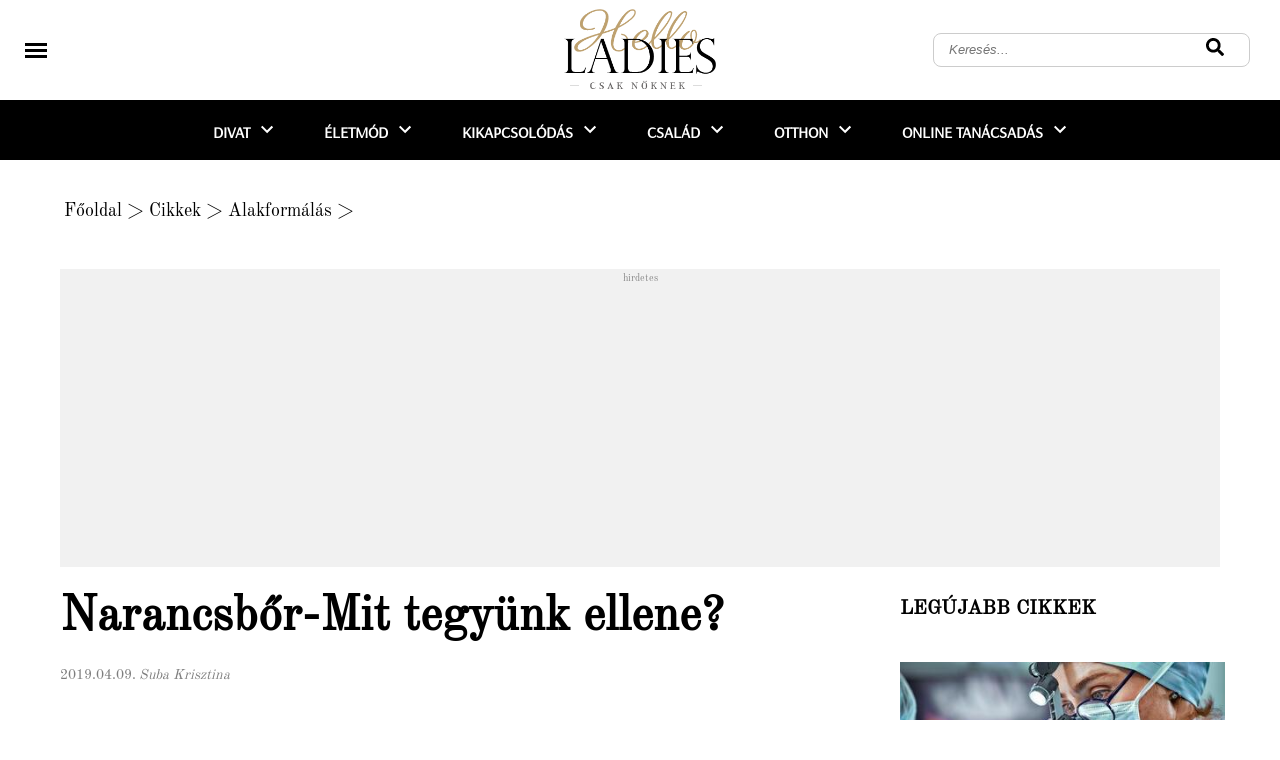

--- FILE ---
content_type: text/html; charset=utf-8
request_url: https://www.helloladies.hu/narancsbor-mit-tegyunk-ellene.html
body_size: 44929
content:
<!DOCTYPE html>
<html lang="hu">
<head>
    
        
            <!-- Global site tag (gtag.js) - Google Analytics -->
        <script async src="https://www.googletagmanager.com/gtag/js?id=UA-130656013-2"></script>
        <script>
          window.dataLayer = window.dataLayer || [];
          function gtag(){dataLayer.push(arguments);}
          gtag('js', new Date());
          gtag('config', 'UA-130656013-2');
        </script>
        
    <meta http-equiv="content-type" content="text/html; charset=utf-8"/>
    <title>Narancsbőr-Mit tegyünk ellene?</title>
    <meta name="description" content="A cellulit nem zsírfelhalmozódás. Sovány embereknél is megjelenhet a narancsbőr. A zsír és a narancsbőr közt csupán annyi az összefüggés, hogy a megnövekedett zsírsejtek ránehezednek a zsírüregek közti kötőszövetre, ez pedig kihat a bőr simaságára és feszességére."/>
        <meta name="keywords" content="fogyás,fogyókúra,alakformálás,diéta,edzés,edző,személyiedző,fitness,testépítés,egészség,narancsbőr"/>
        <meta name="google-site-verification" content="z1aGvu9FDRXcF1EjcAbGTZVoGinlTyo5T-e7gtKQxXE" />
    <meta name="author" content="helloladies.hu"/>
    <meta name="Revisit-After" content="1 Days"/>
            <meta name="robots" content="index,follow"/>
        <meta name="viewport" content="width=device-width, initial-scale=1.0, maximum-scale=1.1, user-scalable=yes"/>
    <meta name="p:domain_verify" content="f6806a0f1a8929f59e4d407415cd78bf"/>
   <meta property="fb:app_id" content="267862191527573">
    <meta property="og:title" content="Narancsbőr-Mit tegyünk ellene?"/>
    <meta property="og:type" content="article"/>
            <meta property="og:image" content="https://www.helloladies.hu/kep/1200x630/2689812.jpg"/>
                    <meta property="og:url" content="https://www.helloladies.hu/narancsbor-mit-tegyunk-ellene.html"/>
        <meta property="og:site_name" content="helloladies.hu"/>
    <meta property="og:description" content="A cellulit nem zsírfelhalmozódás. Sovány embereknél is megjelenhet a narancsbőr. A zsír és a narancsbőr közt csupán annyi az összefüggés, hogy a megnövekedett zsírsejtek ránehezednek a zsírüregek közti kötőszövetre, ez pedig kihat a bőr simaságára és feszességére."/>
    
        
    <!-- AMP -->
            <link rel="amphtml" href="https://www.helloladies.hu/amp-narancsbor-mit-tegyunk-ellene.html" />
        
    <link rel="apple-touch-icon" sizes="180x180" href="/images/favicon/apple-touch-icon.png">
    <link rel="icon" type="image/png" sizes="32x32" href="/images/favicon/favicon-32x32.png">
    <link rel="icon" type="image/png" sizes="16x16" href="/images/favicon/favicon-16x16.png">
    <link rel="manifest" href="/images/favicon/site.webmanifest">
    <link rel="mask-icon" href="/images/favicon/safari-pinned-tab.svg" color="#bea16f">
    <link rel="shortcut icon" href="/images/favicon/favicon.ico">
    <meta name="msapplication-TileColor" content="#ffffff">
    <meta name="msapplication-config" content="/images/favicon/browserconfig.xml">
    <meta name="theme-color" content="#ffffff">
    
    <meta name="DC.language" content="hu"/>
    
            
        
    
                
    

        <style>
        @font-face{
    src: url(../fonts/Old_Standard_TT/OldStandard-Regular.ttf);
    font-family: Old Standard TT;
    font-display: swap;
}
@font-face{
    src: url(../fonts/Arsenal/Arsenal-Regular.ttf);
    font-family: Arsenal;
    font-display: swap;
}

body, h1, h2, h3, h4, h5, h6, p, ul, ol, li, a, input, form, label, textarea, img, header, nav, section, aside, footer{margin:0;padding:0;border:0;}
body, html{max-width:100%;overflow-x:hidden;}
.flex{ display: flex; }
li{list-style:none;}
.clear{float:none;clear:both;}
.nomargin{margin:0 !important;}
.nopadding{padding:0 !important;}
.noborder{border:0 !important;}
.nobg{background:none !important;}
.alignLeft{text-align:left !important;}
.alignRight{text-align:right !important;}
.alignCenter{text-align:center !important;}
.alignJustify{text-align:justify !important;}
.floatLeft{float:left !important;}
.floatRight{float:right !important;}
.floatNone{float:none !important;}
.submit input, input.submit{cursor:pointer;}
body{color:#000;font-family:'Old Standard TT';font-size:62.5%;overflow-x:hidden;width:100%;}
a{color:#000;outline:none;text-decoration:none;}
a:hover{text-decoration:none;}
h1, h2, h3, h4, h5{font-weight:bold;}
h2, h3, h4, h5{color:#000000;}
.contentContainer{width:1160px;margin-left:auto;margin-right:auto;}
.clearboth{clear:both;float:none;height:0;max-height:0;overflow:hidden;}
.harmad{margin-right:1.724%;width:32.184%;float:left;}
.harmad{margin-right:3.449%;width:31.034%;float:left;}
.ketHarmad{width:66.092%;}
.ketHarmad{width:65.517%;}
.harmad:nth-of-type(3n){margin-right:0;}
header{width:100%;padding:0;margin:0;}
header .headerTopContainer{
    height: 100px;
    position: fixed;
    top: 0;
    background-color: rgba(255, 255, 255, 0.9);
    z-index: 9999;
    width:100%;
    display:-webkit-box;
    display:-moz-box;
    display:-ms-flexbox;
    display:-webkit-flex;
    display:flex;
    align-items:center;
    justify-content:center;
}
.fixFixed{
    display: none;
}
header nav{height:60px;}
header nav>ul{display:-webkit-box;display:-moz-box;display:-ms-flexbox;display:-webkit-flex;display:flex;width:100%;height:100%;align-items:center;justify-content:center;position:relative;}
header nav>ul>li{display:-webkit-box;display:-moz-box;display:-ms-flexbox;display:-webkit-flex;display:flex;align-items:center;height:100%;font-size:16px;text-transform:uppercase;color:#fff;font-weight:bold;padding:0 25px;padding:0 8px;margin:0 17px;}
header nav>ul>li a{margin-top:3px;color: white;font-family:Arsenal !important;}
header nav>ul>li .arrowDown{height:100%;width:24px;display:flex;align-items:center;justify-content:center;position:relative;left:5px}
header nav>ul>li .wideSubmenu{position:absolute;top:100%;left:0;width:100%;background-color:#fff;padding:35px 0;z-index:99;display:none;border-bottom:1px solid #221e1f;}
header nav>ul>li .wideSubmenu ul a{font-weight:normal;font-size:16px;line-height:30px;text-transform:none;color:#010101;}
header nav>ul>li .wideSubmenu a:hover, .haromFrissCikk .frissCikk a:hover h3{color:#0b4d82;}
header nav>ul>li:hover .wideSubmenu{display:block;}
header .wideSubmenu .rovatKategoriak{float:left;}
header .wideSubmenu .haromFrissCikk{float:right;}
.haromFrissCikk .frissCikk{float:left;width:215px;margin-right:calc((100% - 645px)/2);}
.haromFrissCikk .frissCikk:nth-of-type(3n){margin-right:0px;}
.haromFrissCikk .frissCikk img{max-width:100%;margin-bottom:10px;}
.haromFrissCikk .frissCikk h3{font-size:12px;line-height:16px;font-weight:600;text-transform:none;}
header nav>ul>li:hover{background-color:#fe8900;}
header nav>ul>li:hover>a{color:#fff;}
header.indexHeader nav>ul>li .arrowDown svg{fill:white;}
header nav>ul>li .arrowDown svg{fill:white;}
header nav>ul>li:hover .arrowDown svg{fill:white;}
header .icons{position:absolute;right:30px;top:50%;font-size:18px;transform:translate(0, -50%);font-size:18px;float:right;color:#413f39;}
header .icons a{margin-left:5px;}
header .icons a:hover{color:#0b4d82;}
.newsSliderNew{margin-left:0;margin-right:0;}
.newsSliderNew .oneNews{position:relative;}
.newsSliderNew .oneNews img{width:100%;height:100%; max-height: 426px;}
.newsSliderNew .szovegSav{position:absolute;bottom:0;background-color:rgba(0,0,0,.5);width:calc(100% - 40px);color:#fff;padding:20px 20px;transition:background-color 300ms;}
.oneNews:hover .ujSzovegSav{
    background-color:rgba(0, 0, 0, 0.43);
transition: background-color 300ms;
    transition-property: background-color;
    transition-duration: 700ms;
    transition-timing-function: ease;
    transition-delay: 0s;}
.newsSliderNew .ujSzovegSav a{color:#000000;}
.newsSliderNew .ujSzovegSav h3{font-size:24px;color:#000000; font-family: 'Old Standard TT';}
.szovegSav .desc{max-height:0px;overflow:hidden;transition:max-height 1s cubic-bezier(0.165, 0.84, 0.44, 1);font-size:14px;line-height:normal;}
.oneNews:hover .desc{max-height:100px;}
.szovegSav .desc p{padding-top:10px;}
.cattreeShow1{margin-top:40px;margin-bottom:80px;}
.cattreeShow1 img{width:100%;}
.cattreeTitle{border-bottom:0px solid #000;margin-bottom:15px;font-weight:normal;text-transform:uppercase;}
.cattreeTitle a, .receptTitle{padding-bottom:10px;display:inline-block;font-size:24px;line-height:normal;color:#8c8c8c;font-family:'Old Standard TT';}
.cattreeShow1 h3{font-size:24px;font-weight:bold;margin-top:12px;margin-bottom:12px;height:62px;line-height:normal;overflow:hidden;}
.cattreeShow1 p{font-size:14px;line-height:24px;color:#6a6a6a;}
.cattreeShow2{margin-bottom:80px;width:64.942%;float:left;margin-right:1.724%;}
.cattreeShow2 img{width:100%;}
.cattreeShow2 h3{font-size:18px;font-weight:bold;margin-top:30px;margin-bottom:30px;height:50px;line-height:27px;overflow:hidden;}
.cattreeShow2 p{font-size:14px;line-height:24px;color:#6a6a6a;}
.cattreeShow2 .nagy{width:100%;margin-bottom:30px;}
.cattreeShow2 .nagy img{width:48.3%;float:left;margin-right:20px;}
.cattreeShow2 .nagy h3{font-size:24px;height:auto;margin-bottom:10px;margin-top:0;}
.cattreeShow2 .nagy .authorAndDate{font-size:12px;margin-bottom:12px;}
.cattreeShow2 .fel{width:48.3%;float:left;}
.cattreeShow2 .fel:nth-of-type(2n-1){margin-left:3%;margin-bottom:25px;}
.cattreeShow2 .fel img{width:34.5%;float:left;margin-right:10px;}
.cattreeShow2 .fel h3{margin-top:0;margin-bottom:10px;}
.cattreeShow3{margin-bottom:80px;}
.cattreeShow3 img{width:100%;}
.cattreeShow3 .negyed{width:24%;float:left;margin-right:1.25%;}
.cattreeShow3 .negyed:nth-of-type(4n){margin-right:0;}
.cattreeShow3 h3{font-size:18px;font-weight:bold;margin-top:10px;margin-bottom:10px;height:50px;line-height:27px;overflow:hidden;}
.cattreeShow3 p{font-size:14px;line-height:24px;color:#6a6a6a;}
.cattreeShow4{margin-bottom:80px;}
.cattreeShow4 img{width:100%;}
.cattreeShow4 h3{font-size:18px;font-weight:bold;margin-top:10px;margin-bottom:10px;height:50px;line-height:27px;overflow:hidden;}
.cattreeShow4 p{font-size:14px;line-height:125%;color:#6a6a6a;}
.cattreeShow4 .nagy{width:48.5%;position:relative;float:left;margin-right:3%;margin-bottom:15px;}
.cattreeShow4 .nagy .gradient{position:absolute;width:100%;height:100%;top:0;left:0;z-index:1;}
.cattreeShow4 .szoveg{bottom:35px;z-index:2;}
.cattreeShow4 .nagy .szoveg h3{font-size:18px;height:auto;max-height:52px;}
.cattreeShow4 .nagy .szoveg p{font-size:14px;color:#6a6a6a;}
.cattreeShow4 .szoveg h3 a, .cattreeShow4 .szoveg p{}
.cattreeShow4 .pici{float:left;width:47%;margin-bottom:15px;}
.cattreeShow4 .pici img{float:left;width:36.8%;margin-right:10px;}
.harmad .pici img{width:31.1%;}
.cattreeShow4 .pici h3, .cattreeShow4 .pici h3 a{font-size:16px;height:auto;max-height:58px;margin:0;line-height:125%;margin-bottom:5px;}
.cattreeShow4.harmad .nagy, .cattreeShow4.harmad .pici{width:100%;}
.cattreeShow4.harmad .szoveg p{display:none;}
.cattreeShow4.harmad.videos{margin-right:0;}
.cattreeShow4.harmad .nagy .szoveg h3{margin-bottom:0;}
.cattreeShow6 .harmad{width:100%;display:flex;margin-bottom:30px;}
.cattreeShow6 img{width:300px;min-width:300px;margin-right:15px;margin-bottom:0;}
.cattreeShow6 h3{margin-top:0;height:auto;}
.authorAndDate{margin-bottom:10px;}
/*footerHERE*/
footer{
    background-color: #ebebeb;
}
.footerCenter{
    display: flex;
    flex-direction: column;
    margin: auto;
    text-align: center;
}
.footerCenter img{
    width: 200px;
    margin: 35px auto 10px;
}
.footerCenter .links{
    display: flex;
    margin: 25px auto;
    font-size: 18px;
    color: #434343;
}
.footerCenter .links a{
    margin: 0 8px;
}
.footerCenter .icons{
    display: flex;
    margin: 0 auto 35px;
}
.footerCenter .icons svg{
    width: 22px;
    height: 22px;
    margin: 0 20px;
}
footer .expedientFooter{
    display: flex;
    justify-content: center;
    align-items: center;
    height: 55px;
    font-size: 12px;
    background-color: #0f1010;
    color: #fff;
}
footer .expedientFooter a{
    color: #fff;
    margin: 0 5px;
}

.nodeCollMenu{width:100%;border-bottom:2px solid #d1c2b6;background:#00c6ff;}
.nodeCollector{margin:auto;width:119.3em;}
.nodeCollector a{color:#fff;font-size:1.4em;padding:0.2em;display:inline-block;padding-left:0.5em;padding-right:0.5em;text-transform:uppercase;background-color:#00c6ff;}
.nodeCollector a:hover{text-decoration:none;background-color:#8e043b;}
.contentWrapper{z-index:2;max-width:100%;overflow:hidden;}
.content{width:1160px;margin:40px auto 0 auto;padding:1.5em;padding-top:0em;z-index:4;}
.colJoin5{float:left;width:162.0em;max-width:100%;}
.colJoin4{float:left;width:119.25em;max-width:100%;}
.colJoin3{float:left;width:89em;max-width:100%;}
.colJoin2.mainDoubleBoxLeft{margin-right:1.75em;margin-bottom:2em;}
.colJoin2{float:left;width:58.75em;max-width:100%;}
.oneCol{float:left;width:28.5em;max-width:100%;}
.col1{width:28.5em;}
.col2, .col3, .col4, .col5{width:28.5em;margin-left:1.75em;}
.col12345, .col1234, .col123, .col12{max-width:100%;overflow:hidden;}
.mainContentBox{float:left;width:100%;max-width:100%;margin-bottom:1.5em;}
.mainContentBoxInnerWithBorder{overflow:hidden;padding:0.5em;}
.newsList{max-width:100%;width:100%;background-color:#FFF;margin-bottom:1.3em;clear:both;float:none;overflow:hidden;}
.newsList .itemImg{float:left;margin-right:10px;height:133px;}
.newsList h3{font-size:1.6em;color:#000;margin-bottom:3px;padding-top:3px;max-height:50px;overflow:hidden;}
.newsList .itemHeader{font-weight:bold;font-size:1.4em;margin-bottom:8px;}
.newsList .itemHeader a{color:#930c43;font-weight:800;text-transform:uppercase;letter-spacing:-0.3px;}
.newsList .itemHeader a:hover{color:#c42630;text-decoration:none;}
.newsList h3 a{color:#4e4e4e;line-height:1.5em;}
.newsList h3 a:hover{color:#f08703;text-decoration:none;}
.newsList .itemDesc{font-size:1.2em;max-height:55px;overflow:hidden;max-width:100%;padding-right:10px;color:#828586;}
.mainBox{display:inline-block;width:31em;max-width:100%;margin-bottom:1.5em;}
.mainBox .mainBoxInner{}
.mainBox .mainBoxInnerWithBorder{overflow:hidden;}
.mainBox .mainBoxTopImage{width:100%;}
.mainBox .mainBoxFooter{padding:0.8em 1em 0.8em 1em;background:rgb(0, 198, 255);text-align:center;letter-spacing:0.03em;}
.mainBox .mainBoxMiddle h3, .mainBox .mainBoxMiddle p, .mainBox .mainBoxMiddle a{color:#000;}
.mainBox .mainBoxMiddle h3 a{color:#000;}
.mainBox .mainBoxMiddle h3{font-size:1.9em;margin-bottom:1em;letter-spacing:0em;line-height:1.4;font-weight:600;color:#000000;height:2.6em;overflow:hidden;position:relative;padding:0.3em;margin-left:0em;}
.mainBox:hover .mainBoxMiddle h3{}
.mainBox .mainBoxMiddle p{font-size:1.4em;text-align:justify;font-weight:300;}
.mainBox .mainBoxFooter a{color:#ECECEC;font-size:1.4em;font-weight:500;}
.mainBoxDouble{display:inline-block;width:57.5em;max-width:100%;margin-bottom:1.5em;background-color:#FFF;}
.mainBoxDouble .mainBoxDoubleInner .mainBoxDoubleImageContent{width:100%;height:42em;overflow:hidden;}
.mainBox .mainBoxHeader, .mainBoxDouble .mainBoxTitle{font-size:2.2em;height:3em;margin-top:-3.8em;position:relative;background-color:rgba(0, 198, 255, 0.3);padding:0.4em;}
.mainBox .mainBoxHeader, .mainBoxDouble .mainBoxTitle a{color:#FEFEFE;}
.mainBox .mainBoxHeader, .mainBoxDouble .mainBoxTitle a:hover{text-decoration:none;color:#FFF;}
.mainBox .mainBoxHeader, .mainBoxDouble .mainBoxTitle .mainBoxHeader a{color:#fdd501;text-shadow:0px 0px 3px #232021;font-weight:bold;text-transform:uppercase;letter-spacing:-0.3px;}
.mainBox .mainBoxHeader, .mainBoxDouble .mainBoxTitle .mainBoxHeader a:hover{color:#FFF;text-decoration:none;}
.mainBox .mainBoxHeader, .mainBoxDouble .mainBoxHeader{font-size:1em;margin-top:-2em;height:2em;}
.mainBox:hover .mainBoxHeader,
.mainBoxDouble:hover .mainBoxTitle{background-color:rgba(0, 198, 255, 0.9);}
.mainBox .mainBoxHeader{font-size:1.2em;padding-left:0.5em;}
.mainBoxDouble .mainBoxDoubleInner .mainBoxDoubleImageContent img{min-width:100%;min-height:100%;}
.mainbox
.mainBoxDouble .mainBoxDoubleWithBorder{overflow:hidden;}
.mainBoxDouble .mainBoxDoubleImage{display:inline-block;}
.mainBoxDouble .mainBoxDoubleMiddle{width:95%;max-height:10em;margin-top:0.7em;padding-left:0.8em;font-size:1.2em;line-height:1.8em;}
.newsBoxDouble h3{overflow:hidden;}
.newsBoxDouble h3 a{padding-top:0em;}
.newsBoxDouble .mainBoxDoubleMiddle p{font-size:1.6em;color:#000;text-align:justify;margin-bottom:1em;height:6em;line-height:1.5em;overflow:hidden;}
.newsBoxDouble .mainBoxDoubleMiddle .mainBoxDoubleFooter{font-size:1.4em;}
.newsBoxDouble .mainBoxDoubleMiddle .mainBoxDoubleFooter a{font-weight:bold;}
.bannerBox .mainBoxInner{background-color:#E7E7E7 !important;padding:0.5em;}
.bannerBox .bannerImage{display:block;width:100%;}
.mainWideBannerBox{width:100%;text-align:center;/*margin-bottom:1em;*/}
.mainWideBannerBox .bannerImage{max-width:100%;}
.videoBox .youtube-player{display:block;width:100%;border:0 none;height:24.0em;}
.recipeBox{}
.consultBox{}
.consultBox .consultBoxTop{padding:1.5em 1.5em 1em 1.5em;}
.consultBox .consultBoxMiddle{clear:both;padding:1.5em 1.5em 1em 1.5em;border-top:1px solid #e7e7e7;}
.consultBox .consultBoxTop img{margin:0 1.2em 1em 0;float:left;width:9em;max-width:35%;}
.consultBox .consultBoxTop h3{font-size:1.8em;margin-bottom:1.5em;}
.consultBox .consultBoxTop h3 a{font-weight:bold;}
.consultBox .consultBoxTop .consultBoxQuestion{font-size:1.4em;text-align:justify;}
.consultBox .consultBoxTop .consultBoxQuestion a{font-weight:bold;color:#404040;}
.consultBox .consultBoxMiddle .consultBoxAnswer{font-size:1.4em;text-align:justify;}
.productBox .productBoxTop{padding:1.5em 1.5em 1.5em 1em;}
.productBox .productBoxTop h3{text-align:center;font-size:1.8em;margin-bottom:0.8em;}
.productBox .productBoxTop h3 a{color:#252525;}
.productBox .productBoxTop img{display:block;margin:0 auto 1em;max-width:100%;width:27em;}
.newsletterBox .mainBoxInner,
.calendarBox .mainBoxInner,
.voteMainBox .mainBoxInner{background-color:transparent;}
.newsletterBox .newsletterBoxInner{padding:1.5em;}
.newsletterBox .newsletterBoxInner h3{font-size:2.0em;margin-bottom:1em;}
.newsletterBox .newsletterBoxInner h3 a, .newsletterBox .newsletterBoxInner p, .newsletterBox .newsletterBoxInner{color:#252525;}
.newsletterBox .newsletterBoxInner p{font-size:1.4em;margin-bottom:1em;}
.newsletterBox .newsletterBoxInner .newsletterName,
.newsletterBox .newsletterBoxInner .newsletterEmail{font-size:1.4em;clear:both;}
.newsletterBox .newsletterBoxInner .newsletterName input,
.newsletterBox .newsletterBoxInner .newsletterEmail input{width:70%;display:block;float:left;border:1px solid #9c9c9c;padding:0.2em 0.4em;margin-bottom:0.6em;}
.newsletterBox .newsletterBoxInner .newsletterName label,
.newsletterBox .newsletterBoxInner .newsletterEmail label{width:12%;margin-right:8%;margin-top:0.3em;display:block;float:left;}
.newsletterBox .newsletterBoxInner .newsletterSubmit{clear:both;text-align:right;font-size:1.4em;padding-right:4%;}
.newsletterBox .newsletterBoxInner .newsletterSubmit input{display:inline-block;background:none;color:#920b41;font-weight:bold;cursor:pointer;}
.servicesBox .servicesBoxMiddle{padding:1.5em 1.5em 1em 1.5em;}
.servicesBox .servicesBoxMiddle h3{font-size:1.8em;margin-bottom:0.8em;}
.servicesBox .servicesBoxMiddle img,
.marketplaceBox .marketplaceBoxMiddle img{display:block;margin:0 auto 1em;max-width:100%;width:27em;}
.servicesBox .servicesBoxMiddle p,
.marketplaceBox .marketplaceBoxMiddle p{font-size:1.4em;color:#404040;}
.servicesBox .servicesBoxMiddle p span{display:inline-block;width:4.5em;max-width:25%;}
.marketplaceBox .marketplaceBoxMiddle{padding:1.5em 1.5em 1em 1.5em;}
.marketplaceBox .marketplaceBoxMiddle h3{font-size:1.8em;margin-bottom:0.8em;}
.marketplaceBox .marketplaceBoxMiddle h3 a{color:#252525;}
.navbar{color:#000;font-weight:normal;font-size:18px;font-family:'Old Standard TT';margin-bottom:15px;width:810px;margin-left:4px;}
.navbar a{color:#000;}
.navbar a:hover{color:#0b4d82;}
.voteMainBox .mainBoxMiddle h3 a{color:#404040;}
.voteMainBox .voteMainBoxRow{margin-bottom:0.5em;}
.voteMainBox .voteMainBoxRow label{display:inline-block;font-size:1.4em;margin-left:0.5em;max-width:70%;vertical-align:top;}
.voteMainBox .voteMainBoxRow input{margin-top:0.2em;vertical-align:top;}
.voteMainBox .submit input{background:none;color:#fe7010;font-size:1.4em;font-weight:bold;display:block;margin:1.0em 0 0.5em;text-transform:uppercase;text-decoration:underline;}
.voteMainBox .mainBoxMiddle a{color:#fe7010;}
.FBLikeBoxMainBox .fb_iframe_widget,
.FBLikeBoxMainBox .fb_iframe_widget span,
.FBLikeBoxMainBox .fb_iframe_widget span iframe[style]{width:100% !important;}
.addMoreNews{display:inline-block;background:#e3f396;color:#920b41;text-transform:uppercase;font-size:1.8em;padding:0.4em 1.2em;}
.calendarBox .boxTitle{text-align:center;margin-top:1.0em;}
.calendarBox .calendarMonth{font-size:1.4em;font-weight:normal;margin-bottom:1em;}
.calendarBox .mainBoxInner .calendarMonth a{color:#920b41;}
.calendarBox table{border-spacing:0.3em;font-size:1.4em;width:100%;margin:0 auto 1.0em;table-layout:fixed;}
.calendarBox th{color:#010101;}
.calendarBox td, .calendarBox th{width:14.38%;text-align:center;vertical-align:middle;height:1.4em;}
.calendarBox td{background-color:#fefeff;color:black;text-align:center;}
.calendarBox td.active{padding:0;}
.calendarBox td.active a{background-color:#0963ab;color:#ffffff;display:block;font-weight:bold;padding:0.2em 0;}
.calendarBox td.active a:hover{background-color:#920b41;color:#e9edf4;display:block;font-weight:bold;padding:0.2em 0;}
.calendarBox .calendarLinks{background-color:#920b41;padding:0;color:#ffffff;}
.calendarBox .calendarLinks a{color:#ffffff;}
.calendarBox .calendarLinks div{padding:2em 1.5em;font-size:1.4em;}
.calendarBox .calendarLinks div{display:none;}
.newsListBoxes{font-size:10px;}
.newsListBoxes .item{clear:none;height:43em;overflow:hidden;}
.newsListBoxes .item .itemDesc{font-size:12px;text-align:justify;}
.newsListBoxes .item .itemInner{padding:1em;border:1px solid #B0B0B0;margin-top:0px;overflow:hidden;height:13em;}
.newsListBoxes .item img{float:none;display:block;max-width:100%;width:100%;margin:0px;}
.newsListBoxes .item h3 a{color:#102d68;font-family:'Old Standard TT';/*Trebuchet\ ms;*/font-size:20px;font-weight:bold;line-height:18px;}
.newsListBoxes .item h3{font-size:1.8em;margin-bottom:0.3em;max-height:2.6em;overflow:hidden;}
.newsListBoxes .item .more a{color:#FFF;}
.newsListBoxes .item .more{float:right;background-color:#F28C03;color:#FFF;text-transform:uppercase;padding:5px;padding-bottom:2px;font-size:14px;font-family:Trebuchet\ ms;line-height:22px;}
.viewPage .contentTitle{font-size:60px;/*font-weight:normal;*/color:#000;margin-bottom:20px;font-size: 48px;line-height: 60px;}
.viewPage .top{border-bottom:1px solid #d4d4d4;border-top:0px solid #c0c0c0;margin-bottom:0em;font-size:1.4em;line-height:2.4em;text-align:right;min-height:2.2em;margin-bottom:6px;}
.viewPage .top .date{color:#5b5b5b;}
.shareTopG{border:none;float:left;display:inline-block;margin-right:1em;vertical-align:middle;line-height:0.1em;margin-top:0.4em;max-height:2.0em;}
.shareTopFB{width:450px;float:left;overflow:visible;text-align:left;}
.shareTopFB .fb_iframe_widget>span{margin-top:0.4em;width:450px !important;overflow:visible !important;float:left;}
.shareTopFB .fb-like-box{margin-top:0.4em;width:450px !important;overflow:visible !important;}
.shareTopFB .fb-like-box iframe[style]{border:none;float:left;display:inline-block;margin-right:1em;vertical-align:middle;line-height:0.1em;margin-top:0.4em;margin:0;max-height:2.0em;position:absolute;}
.pottyok{clear:both;float:none;text-align:center;margin-bottom:2.5em;}
.pottyok a, .pottyok span{color:#808080;font-size:18px;font-weight:normal;display:inline-block;vertical-align:middle;margin-right:0.2em;border-radius:50%;}
.pottyok a:hover{color:#0b4d82;}
.pottyok .pottyokElozo{margin-right:0.5em;}
.pottyok .pottyokKovetkezo{margin-left:0.5em;margin-right:0;}
.pottyok .pottyInaktiv{background:#959595;width:13px;height:13px;}
.pottyok .pottyAktiv{background:#0b4d82;width:15px;height:15px;}
.hirdetesHeader{text-align:right;margin:0 0 0.3em 0;font-size:1em;font-weight:normal;color:#626363;}
.newsBigShare{text-align:center;padding-top:5.0em;height:25.0em;position:relative;}
.newsBigShare .fb-share-button{position:relative;left:-7.3em;}
.newsBigShare iframe{transform:scale(2.72);-ms-transform:scale(2.72);-webkit-transform:scale(2.72);-o-transform:scale(2.72);-moz-transform:scale(2.72);transform-origin:top left;-ms-transform-origin:top left;-webkit-transform-origin:top left;-moz-transform-origin:top left;-webkit-transform-origin:top left;}
.hirdetesPlaceholder{width:300px;height:600px;background-color:#ccc;margin-left:auto;margin-right:auto;margin-bottom:35px;text-align:center;}
.labelContainer{text-align:center !important;}
.labelContainer a, .goToDictionary{line-height:26px;height:23px;border:1px solid #ccc;font-size:12px;color:#4f4f4f;display:inline-block;margin-right:13px;margin-bottom:8px;text-transform:uppercase;padding:0 12px;}
.labelContainer a:hover, .goToDictionary:hover{background-color:#fe8900;color:#fff;}
.goToDictionary{margin-left:auto;margin-right:auto;display:block;width:135px;text-align:center;}
.newsLeft{margin-right:30px;position:relative;}
.newsRight{width:325px;min-width:325px;max-width:325px;}
.viewPage.newsViewPage, .viewPage.dictionaryListPage{margin-right:30px;display:flex;}
.dictionaryLeft{min-width:810px;margin-right:30px;position:relative;}
.dictionaryRight{width:325px;min-width:325px;max-width:325px;}
.viewPage.newsViewPage .socialAndArticle{margin-top:50px;display:flex;}
.viewPage.newsViewPage .socialLeft{width:80px;min-width:80px;max-width:80px;}
.socialLeft .socialSquare{font-size:18px;text-align:center;width:53px;height:51px;line-height:55px;border:1px solid #eaeaea;margin-left:auto;margin-right:auto;margin-bottom:10px;cursor:pointer;display:block;}
.socialSquare.fb{color:#3b5998;}
.socialSquare.fb:hover{color:#fff;background-color:#3b5998;}
.socialSquare.instagram{color:#3f729b;}
.socialSquare.instagram:hover{color:#fff;background-color:#3f729b;}
.socialSquare.twitter{color:#00aced;}
.socialSquare.twitter:hover{color:#fff;background-color:#00aced;}
.socialSquare.gplus{color:#dd4b39;}
.socialSquare.gplus:hover{color:#fff;background-color:#dd4b39;}
.socialSquare.pinterest{color:#cb2027;}
.socialSquare.pinterest:hover{color:#fff;background-color:#cb2027;}
.socialSquare.message{color:#3f3f3f;}
.socialSquare.message:hover{color:#fff;background-color:#3f3f3f;}
.socialSquare.messenger{color:#0084FF;}
.socialSquare.messenger:hover{color:#fff;background-color:#0084FF;}
.viewPage.newsViewPage article{width:730px;max-width:730px;max-width:730px;}
.newsViewPage .date{font-family:'Old Standard TT';font-size:14px;color:#7e7e7e;}
.newsViewPage .author{font-family:'Old Standard TT';font-size:14px;color:#7e7e7e;font-style:italic;}
.newsViewPage .newsCenterCol{position:relative;width:72.5em;margin:0 auto;max-width:100%;}
.newsViewPage .newsCenterCol .newsBannerLeft{position:absolute;top:4.5em;left:-13.5em;width:12em;margin-bottom:1.5em;}
.newsViewPage .newsCenterCol .newsBannerRight{position:absolute;top:4.5em;right:-13.5em;width:12em;margin-bottom:1.5em;}
.newsViewPage .newsCenterCol .newsBannerBottom{width:100%;margin-bottom:1.5em;}
.newsViewPage .currentHeaderTitle{font-weight:bold;font-size:1.8em;color:#000000;margin-bottom:1em;}
.viewPage .firstNewsImage{margin:0 auto 2.0em auto;display:block;}
.viewPage .abstract{color:#000;font-size:16px;font-weight:bold;text-align:left !important;line-height:24px;margin-bottom:20px;font-family:'Old Standard TT';}
.viewPage img{max-width:100%;height:auto !important;}
.viewPage iframe{max-width:100%;}
.viewPage .fck{color:#000;overflow:hidden;text-align:left;font-size:16px;line-height:24px;}
.viewPage .fck h2{font-weight:bold;font-size:24px;}
.viewPage .fck h3{font-weight:bold;font-size:21px;}
.viewPage .fck h3, .viewPage .fck h2{
    padding-top: 32px;
    font-size: 20px;
    line-height: 24px;
}
.viewPage .fck ul li{list-style:disc;}
.viewPage .fck ol, .fck ul{padding-left:2em;}
.viewPage .fck ol li{list-style:decimal;}
.viewPage .fck table{border-spacing:0;border-collapse:collapse;margin:1em 0;}
.viewPage .fck table, .viewPage .fck table td, .viewPage .fck table th{border:1px solid #5e5e5e;}
.viewPage .fck table td, .viewPage .fck table th{padding:0.8em;}
.viewPage .fck .newsBoxinNews{border:1px solid #CCC;margin-top:10px;margin-bottom:10px;}
.viewPage .fck .newsBoxinNews .boxInner{padding:5px;margin-left:10px;height:135px;overflow:hidden;}
.viewPage .fck .newsBoxinNews .boxInnerImg{float:left;width:180px !important;height:145px !important;margin-right:10px;overflow:hidden;}
.viewPage .fck .newsBoxinNews .boxInnerImg img{width:auto !important;max-width:none !important;height:145px !important;}
.viewPage .fck .newsBoxinNews .boxInner h3{line-height:1.3em;}
.viewPage .fck .newsBoxinNews .boxInner .mainBoxMiddle{line-height:1.3}
.newsViewPage .cikkKov{font-size:20px;font-weight:bold;color:#0b4d82;margin-top:30px;display:block;}
.cattreeBox h2{border-bottom:1px solid #858585;color:#f08703;padding:0.5em;padding-bottom:0.2em;font-size:1.8em;margin-bottom:0.5em;text-transform:uppercase;}
.cattreeBox .col1,
.cattreeBox .col2{width:100%;max-width:28em;float:left;overflow:hidden;}
.cattreeBox .newsInCatreeBox,
.cattreeBox.newsInCatreeBox{margin-bottom:2em;height:auto;overflow:hidden;color:#828586;}
.cattreeBox .newsInCatreeBox.doubleCatreeBox{min-height:36em;max-height:42em;}
.cattreeBox .newsInCatreeBox .boxInnerImg{width:100%;}
.cattreeBox .newsInCatreeBox .boxInnerImg img{width:100%;}
.cattreeBox .newsInCatreeBox .boxInner a{color:#000;background-color:#FFF;padding-right:0.3em;padding-top:0.2em;white-space:pre-wrap;}
.cattreeBox .newsInCatreeBox .boxInner a:hover{color:#930c42;text-decoration:none;}
.cattreeBox .newsInCatreeBox.newsNoThumb .boxInner a{font-size:1.1em;line-height:1.5;}
.cattreeBox .newsInCatreeBox.newsNoThumb:hover .boxInner a,
.cattreeBox .newsInCatreeBox.newsNoThumb .boxInner a:hover{text-decoration:none;color:#f08703;}
.cattreeBox .newsInCatreeBox .boxInner .mainBoxHeader a{color:#fefefe;padding:0.2em;padding-bottom:0.5em;padding-right:0.5em;padding-left:0.5em;text-transform:uppercase;background-color:transparent;letter-spacing:-0.5px;font-weight:800;}
.cattreeBox .newsInCatreeBox .boxInner .mainBoxHeader a:hover{text-decoration:none;color:#f08703;}
.cattreeBox .newsInCatreeBox .boxInner .mainBoxHeader{position:relative;margin-bottom:0.2em;}
.cattreeBox .newsInCatreeBox .boxInner{font-size:1.4em;margin-top:-2.05em;line-height:1.8em;background-color:#FFF;display:block;}
.cattreeBox .newsInCatreeBox.newsNoThumb{margin-bottom:1.5em;max-height:13em;height:auto;}
.cattreeBox .newsInCatreeBox.newsNoThumb .boxInner{margin-top:0em;}
.cattreeBox .newsInCatreeBox.newsNoThumb .boxInner h3{margin-top:0em;}
.cattreeBox .newsInCatreeBox.newsNoThumb .boxInner a.headCat{color:#d10a11;font-weight:bold;padding-right:0.3em;display:inline-block;}
.cattreeBox .newsInCatreeBox.newsNoThumb .boxInner .headCat h3{display:inline-block;}
.cattreeBox .newsInCatreeBox.newsNoThumb .boxInner .headCat h3 a{display:inline-block;}
.viewPage .fck .newsBoxinNews{border:1px solid #CCC;margin-top:10px;margin-bottom:10px;}
.viewPage .fck .newsBoxinNews .boxInner{padding:5px;margin-left:10px;height:135px;overflow:hidden;}
.viewPage .fck .newsBoxinNews .boxInnerImg{float:left;width:180px !important;height:145px !important;margin-right:10px;overflow:hidden;}
.viewPage .fck .newsBoxinNews .boxInnerImg img{width:auto !important;max-width:none !important;height:145px !important;}
.viewPage .fck .newsBoxinNews .boxInner h3{line-height:1.3em;}
.viewPage .fck .newsBoxinNews .boxInner .mainBoxMiddle{line-height:1.3}
.viewPage .newsShareBadges{background:url("../images_resp/newsShareBottom.jpg") no-repeat scroll left top rgba(0, 0, 0, 0);background-size:contain;margin:1em 0 2.5em;min-height:24px;padding:48px 0 0 81px;}
.viewPage .newsShareBadges .newsShareFBShareButton{height:24px;padding:0;display:inline-block;margin-top:2px;vertical-align:top;}
.viewPage .newsShareBadges .newsShareGShareButton{height:24px;padding:0;display:inline-block;margin-right:1em;vertical-align:top;}
.viewPage .commentsFBBlockTitle{font-size:2.4em;font-weight:normal;color:#464646;margin:0.2em 0 0.5em;}
.newsKapcsNews{margin-top:2em;}
.newsKapcsNews .newsKapcsBoxItem{width:100%;display:block;float:left;margin-bottom:0.5em;padding-bottom:0.5em;height:auto;border-bottom:1px solid #f1f1f1;}
.newsKapcsNews .newsKapcsBoxItem .boxImg{float:left;overflow:hidden;width:30%;}
.newsKapcsNews .newsKapcsBoxItem .boxImg img{width:266px;}
.newsKapcsNews .newsKapcsBoxItem .boxTxt{margin-left:4em;float:left;width:60%;}
.newsKapcsNews .newsKapcsBoxItem .boxTxt .boxTitle{font-size:20px;color:#323232;font-weight:bold;}
.newsKapcsNews .newsKapcsBoxItem .boxTxt .boxDate{font-size:1.3em;color:#848484;padding-top:0.2em;padding-bottom:0.2em;}
.newsKapcsNews .newsKapcsBoxItem:hover .boxTitle{color:#00c6ff;}
.newsKapcsNews .newsKapcsBoxItem .boxTxt .boxDesc{color:#323232;font-size:16px;}
.newsKapcsNews .newsKapcsItem a{color:#323232;width:100%;display:block;font-weight:bold;}
.newsKapcsNews .newsKapcsItem{font-size:1.4em;line-height:1.7;margin-bottom:0.3em;}
.newsKapcsNews .newsKapcsItem span{color:#848484;padding-right:1.5em;width:100%;display:block;margin-bottom:-0.4em;}
.viewPage .newsKapcsBox{clear:both;margin:0 0 1.5em;}
.viewPage .newsKapcsBoxTitle{text-align:center;font-size:2.4em;font-weight:normal;color:#464646;margin-bottom:0.5em;}
.viewPage .newsKapcsBox .newsKapcsBoxItem{display:block;float:left;width:32%;margin-right:2%;position:relative;}
.viewPage .newsKapcsBox .newsKapcsBoxItem:last-of-type{margin-right:0;}
.viewPage .newsKapcsBox .newsKapcsBoxItem img{display:block;width:100%;}
.viewPage .newsKapcsBox .newsKapcsBoxItem p{position:absolute;left:0;right:0;bottom:0;height:2.6em;padding:0.7em;font-size:1.6em;color:#ffffff;background-color:rgba(24, 99, 158, 0.83);overflow:hidden;}
.shareContainer{clear:both;border-top:0px solid #c0c0c0;border-bottom:1px solid #d4d4d4;margin:1em 0 0.5em 0;text-align:right;}
.shareContainer .shareFB{border:none;float:left;margin:4px 5px 0 0;}
.shareContainer .shareG{border:none;float:left;margin:-2px 0 0 0;width:65px;}
.shareContainer a, .shareContainer p{line-height:28px;margin:0px;}
.shareContainer .osszaMeg{float:left;margin-right:10px;font-size:1.4em;line-height:28px;}
.shareContainer .addthis_toolbox{float:left;height:21px;margin-top:1px;padding-top:5px;width:215px;}
.shareContainer .divide, .shareHorizontal .divide{border-right:1px solid #c0c0c0;display:block;float:left;margin:0 3px;width:2px;height:16px;}
.shareContainer .addthis_button_twitter span, .shareVertical .addthis_button_twitter span{background:url(../images_resp/twitterButton.png);background-size:19px 18px;background-repeat:no-repeat;}
.shareContainer .addthis_button_email span{background:url(../images_resp/emailButton3.png);background-size:21px 21px;background-repeat:no-repeat;}
.shareContainer .addthis_button_print span{background:url(../images_resp/printButton.png);background-size:21px 21px;background-repeat:no-repeat;}
.shareContainer .addthis_button_google span, .shareVertical .addthis_button_google span{background:url(../images_resp/googleButton.png) no-repeat;margin-top:1px;width:16px;height:16px;}
.shareContainer .backLink{font-size:1.4em;line-height:28px;}
.labelContainer{margin-bottom:1em;font-size:1.4em;text-align:right;clear:both;}
.newsLabel .labelContainer{margin:0;padding:0;width:100%;text-align:left;color:#FFF;}
.newsLabel .labelContainer span{display:none;}
.newsLabel .labelContainer a{padding:0.2em;padding-left:0.3em;padding-right:0.3em;background-color:#00c6ff;color:#FEFEFE;text-transform:uppercase;font-size:0.9em;}
.newsLabel .labelContainer a:hover{background-color:#fdd501;text-decoration:none;color:#858585;}
.kekGomb{display:inline-block;background-color:#fe8900;border:0px none;color:#ffffff;font-weight:bold;font-size:1.4em;padding:0.4em 1.4em;text-align:center;cursor:pointer;line-height:1em;width:auto !important;}
.szurkeGomb{display:inline-block;background-color:#cccccc;border:0px none;color:#000000;font-weight:bold;font-size:1.4em;padding:0.4em 1.4em;text-align:center;cursor:pointer;line-height:1em;width:auto !important;}
.userLoginForm form > div{margin-bottom:0.8em;}
.userLoginForm label{display:inline-block;margin-right:1.5em;font-size:1.4em;width:10em;max-width:95%;}
.userLoginForm .form_text{display:inline-block;font-size:1.4em;border:1px solid #AAAAAA;padding:0.2em 0.4em;width:43em;max-width:95%;}
.userLoginForm .form_checkboxes{display:inline-block;width:61em;max-width:95%;vertical-align:top;}
.userLoginForm .form_checkboxes input{margin-right:1em;vertical-align:top;}
.userLoginForm .form_checkboxes label{width:58em;margin:0;vertical-align:top;max-width:90%;}
.viewPage .viewPageLeft,
.viewPage .viewPageRight{float:none;clear:both;vertical-align:top;width:100%;margin:0 0 1.5em 0;}
.forumListPage .forumHeader{border-bottom:1px solid #c0c0c0;border-top:1px solid #c0c0c0;line-height:2.4em;text-align:right;}
.forumListPage .forumHeader .forumHeaderText{font-size:1.4em;line-height:2.4em;}
.forumListPage .forumHeader .forumHeaderButton{margin-top:0.3em;margin-right:1em;}
.forumListPage .containerTable{width:100%;border-collapse:collapse;border:0 none;}
.forumListPage .containerTable tr th{background:#e3f396;background:-moz-linear-gradient(top, #e3f396 0%, #ffffff 100%);background:-webkit-gradient(linear, left top, left bottom, color-stop(0%,#e3f396), color-stop(100%,#ffffff));background:-webkit-linear-gradient(top, #e3f396 0%,#ffffff 100%);background:-o-linear-gradient(top, #e3f396 0%,#ffffff 100%);background:-ms-linear-gradient(top, #e3f396 0%,#ffffff 100%);background:linear-gradient(to bottom, #e3f396 0%,#ffffff 100%);filter:progid:DXImageTransform.Microsoft.gradient(startColorstr='#e3f396', endColorstr='#ffffff',GradientType=0);height:2.2em;line-height:2.2em;font-weight:bold;font-size:1.2em;color:#000000;}
.forumListPage .containerTable tr td{border-bottom:1px solid #c0c0c0;font-weight:normal;font-size:1.4em;line-height:1.8em;color:#898989;padding:1em 0;vertical-align:top;}
.viewPage .bannerViewLeftBox{clear:both;margin-bottom:1.5em;}
.viewPage .bannerViewRightBox{clear:both;margin-bottom:1.5em;}
.forumListPage .containerTable tr td.read, .forumListPage .containerTable tr td.date{text-align:center;padding-left:0.5em;padding-right:0.5em;}
.forumListPage .limiterArrow{margin-top:1em;}
.limiterArrow{clear:both;font-size:1.6em;margin-bottom:1.5em;line-height:1em;vertical-align:middle;}
.limiterArrow .currentPos{}
.limiterArrow .firstButton{margin-right:0.2em;}
.limiterArrow .prevButton{margin-right:1em;}
.limiterArrow .nextButton{margin-left:1em;}
.limiterArrow .lastButton{margin-left:0.2em;}
.ckeLabelDiv label{display:block;float:none;}
.ckeSimpleDiv .cke_bottom{display:none;}
.commentList .item{margin:10px 0px;}
.commentList .item .title{background-color:#bbe100;color:#000000;padding:0.2em 1em;font-size:1.4em;line-height:1.4em;margin:0 0 1em 0;}
.commentNow{margin-bottom:1.5em;}
.commentNow label,
.commentNow .form_text{display:block;float:none;font-size:1.4em;}
.commentNow .form_text{border:1px solid #aaaaaa;padding:0.2em 0.5em;width:95%;margin-bottom:0.8em;}
.commentNow .form_textarea{border:1px solid #aaaaaa;padding:0.2em 0.5em;width:95%;margin-bottom:0.8em;}
.commentNow .ckeSimpleDiv{margin-bottom:0.8em;}
.commentNow .form_imagecheck input{border:1px solid #aaaaaa;padding:0.2em 0.5em;width:30%;display:inline-block;margin-bottom:0.8em;vertical-align:top;font-size:1.4em;}
.commentNow .form_imagecheck img{display:inline-block;vertical-align:top;margin-left:0.5em;}
.newsListPage .item,
.storyListPage .item,
.consultMainPage .item,
.marketplaceListPage .item{clear:both;}
.newsListPage .item .date,
.storyListPage .item .date,
.consultMainPage .item .date,
.marketplaceListPage .item .date{font-size:1.4em;border-bottom:1px solid #C0C0C0;margin:1em 0 0.5em 0;}
.newsListPage .item img{max-width:370px;}
.newsListPage .item h3,
.storyListPage .item h3,
.blogViewPage .item h3,
.consultMainPage .item h3,
.marketplaceListPage .item h3{font-size:24px;font-weight:bold;line-height:normal;margin-bottom:15px;}
.newsListPage .item h3 a,
.storyListPage .item h3 a,
.blogViewPage .item h3 ,
.consultMainPage .item h3 ,
.marketplaceListPage .item h3{color:#000;}
.newsListPage .item .itemDesc,
.storyListPage .item .itemDesc,
.blogViewPage .item .itemDesc,
.consultMainPage .item .itemDesc,
.marketplaceListPage .item .itemDesc{font-size:16px;color:#8b8b8b;line-height:24px;}
.recipesViewPage .recipeImage,
.blogViewPage .itemImg,
.storyListPage .itemImg,
.blogViewPage .blogImage,
.consultMainPage .itemImg,
.workViewPage .workImage,
.marketplaceListPage .itemImg,
.marketplaceViewPage .marketplaceImage,
.calendarViewPage .calendarImage,
.pageViewPage .pageImage{float:left;margin:0 1.5em 1em 0;max-width:50%;}
.storyListPage .itemImg p{text-align:center;font-size:1.2em;}
.blogViewPage .item .blogHeader{font-size:1.4em;border-bottom:1px solid #C0C0C0;margin:1em 0 0.5em 0;}
.servicesViewPage .servicesMapCont{width:45.5em;max-width:50%;margin:0 0 1em 1.5em;float:right;text-align:center;}
.servicesViewPage .servicesMapCont .servicesMap{height:25em;width:45em;max-width:98%;border:1px solid #9c9c9c;margin:0 auto;}
.servicesViewPage .servicesViewPageImg{width:30em;max-width:40%;}
.servicesFilterForm{display:table;width:100%;max-width:100%;height:46px;border-collapse:collapse;}
.servicesFilterForm .servicesFilterFormSearch, .servicesFilterForm .servicesFilterFormInputs{display:table-cell;border:0 none;height:46px;vertical-align:middle;}
.servicesFilterForm .servicesFilterFormSearch{color:#ffffff;font-weight:bold;font-size:1.6em;background:url("../images_resp/servicesBigArrow.png") no-repeat scroll center right #920b41;padding-right:33px;padding-left:0.4em;max-width:22em;text-align:center;}
.servicesFilterForm .servicesFilterFormInputs{color:#000000;font-size:1.4em;background-color:#00c6ff;padding-left:0.5em;text-align:left;}
.servicesFilterForm .servicesFilterFormInputs select{max-width:100%;display:inline-block;}
.servicesViewMapCont{height:35em;width:98%;background-color:white;border:1px black solid;margin:1.5em auto;}
.servicesViewMap{height:100%;width:100%;}
.consultViewPage .consultProfileImage,
.consultListPage .consultProfileImage{float:left;margin:0 1.5em 1em 0;max-width:30%;}
.consultViewPage .consultHeading,
.consultListPage .consultHeading{font-size:1.8em;}
.consultListPage .containerTable tr th, .consultListPage .containerTable tr td{border-bottom:1px solid #c0c0c0;}
#servicesPageListCont .item, #servicesPageListCont .itemKiemelt{margin-bottom:1.5em;}
#servicesPageListCont .textContainer{min-height:11.5em;font-size:1.4em;}
#servicesPageListCont h3{background:#00c6ff;height:31px;line-height:31px;width:100%;text-align:left;margin-bottom:1em;}
#servicesPageListCont h3 .szolgcim{display:inline-block;height:31px;line-height:31px;color:#707070;font-weight:bold;font-size:1.8em;text-decoration:none;padding-left:1em;max-width:65%;overflow:hidden;}
#servicesPageListCont h3 .bovebb{display:block;height:31px;float:right;background:url("../images_resp/servicesSmallArrow.png") no-repeat scroll center left #920b41;width:9.1em;padding:0 0 0 21px;line-height:31px;color:#ffffff;font-weight:normal;font-size:1.4em;text-decoration:none;text-align:center;}
#servicesPageListCont .itemImg{float:left;margin:0 1.5em 1em 0;max-width:50%;}
#servicesPageListCont .szlogen{font-style:italic;margin-bottom:1em;}
.newsNavTags{margin:1.5em 0;padding-bottom:1.0em;padding-top:1.0em;border-bottom:1px solid #C0C0C0;border-top:1px solid #C0C0C0;clear:both;}
.prevNextTable{width:100%;max-width:100%;border-collapse:collapse;border:0 none;}
.prevNextTable td{vertical-align:middle;height:8.1em;}
.prevNextTable .prevImg{width:14.0em;max-width:25%;text-align:left;}
.prevNextTable .prevText{border-right:1px solid #C0C0C0;width:18.4em;max-width:25%;text-align:left;}
.prevNextTable .prevArrow{}
.prevNextTable .nextImg{width:14.0em;max-width:25%;text-align:right;}
.prevNextTable .nextText{border-left:1px solid #C0C0C0;width:18.4em;max-width:25%;text-align:right;}
.prevNextTable .nextArrow{}
.prevNextTable .nextText,
.prevNextTable .prevText{font-size:1.4em;}
.prevNextTable .nextText{padding-left:2em;}
.prevNextTable .prevText{padding-right:2em;}
.viewPage .workSubTitle{font-size:1.6em;margin-bottom:1em;}
.content .servicesCategoriesMenu{display:none;width:100%;height:7em;border-collapse:separate;margin-bottom:1.5em;}
.content .servicesCategoriesMenu a{display:table-cell;border:0 none;height:100%;text-align:center;text-decoration:none;color:#920b41;vertical-align:middle;cursor:pointer;font-weight:bold;font-size:1.6em;background:#e3f396;}
.content .servicesCategoriesMenu .active{}
.content .servicesCategoriesMenu a:hover{text-decoration:none;}
.content .servicesCategoriesMenu .border{display:table-cell;border:0 none;height:100%;width:0.3em;}
.galleryViewPage .galleryOnePictureBlock{width:100%;display:table;border:0 none;border-collapse:collapse;margin-bottom:1.5em;table-layout:fixed;}
.galleryViewPage .galleryOnePictureBlock .galleryOnePictureBlockLeft{width:8%;min-width:8%;display:table-cell;text-align:center;vertical-align:middle;}
.galleryViewPage .galleryOnePictureBlock .galleryOnePictureBlockRight{width:8%;min-width:8%;display:table-cell;text-align:center;vertical-align:middle;}
.galleryViewPage .galleryOnePictureBlock .galleryOnePictureBlockImage{width:84%;max-width:84%;display:table-cell;text-align:center;vertical-align:middle;}
.galleryViewPage .picturesContainer img{float:left;width:24%;margin:0 1% 1% 0;}
.galleryViewPage .galleryOnePictureBlockLeft a{display:inline-block;width:1.8em;height:1.8em;background:url("../images_resp/galleryArrowPrev.png") no-repeat scroll center center transparent;background-size:1.8em 1.8em;}
.galleryViewPage .galleryOnePictureBlockRight a{display:inline-block;width:1.8em;height:1.8em;background:url("../images_resp/galleryArrowNext.png") no-repeat scroll center center transparent;background-size:1.8em 1.8em;}
.galleryViewPage .galleryOnePictureBlockLeft a.inactive,
.galleryViewPage .galleryOnePictureBlockRight a.inactive{display:none;}
.marketplaceListHeader{background:none repeat scroll 0 0 #000000;padding:1em;font-size:1.4em;color:#fff;}
.marketplaceListHeader a{color:#fff;font-weight:bold;}
.calendarYearViewPage .item{border:1px solid #999999;float:left;margin-right:2%;margin-bottom:2%;width:30.8%;padding-bottom:2em;min-width:17.5em;}
.calendarYearViewPage .month{background-color:#f1b9b9;font-size:1.4em;margin-bottom:0.8em;padding-left:1.0em;height:2.6em;line-height:2.6em;}
.calendarYearViewPage .month a{color:#920b41;font-weight:bold;}
.calendarYearViewPage table{border-spacing:0;border-collapse:collapse;margin:0 auto;width:90%;table-layout:fixed;}
.calendarYearViewPage th, .calendarYearViewPage td{font-size:1.4em;color:black;vertical-align:middle;text-align:center;line-height:1.8em;width:14.2857%;}
.calendarYearViewPage td.active{padding:0;}
.calendarYearViewPage table a{background-color:#0963AB;color:#ffffff;display:block;font-weight:bold;}
.calendarYearViewPage table a:hover{background-color:#0a3151;}
.dictionaryListPage .characterContainer{text-align:center;margin:0.8em 0;font-size:1.4em;}
.dictionaryListPage .characterContainer .active{font-weight:bold;}
.dictionaryListPage .searchLine{border-bottom:1px solid #C0C0C0;border-top:1px solid #C0C0C0;vertical-align:middle;padding:0.3em;}
.dictionaryListPage .searchLine label{display:inline-block;font-size:1.4em;}
.dictionaryListPage .searchLine input.textField{display:inline-block;margin-left:1.0em;border:1px solid #aaaaaa;padding:0.1em 0.3em;width:40%;font-size:1.4em;}
.dictionaryListPage .searchLine input.submit{display:inline-block;margin-left:1.0em;}
.dictionaryListPage h4{margin-top:1em;}
.weather_table_container{font-size:1.4em;}
.weather_table_container table{width:100%;}
.weather_table_container table td, .weather_table_container table th{width:12.5%;}
.weatherImgCont{width:64px;height:64px;position:relative;}
.weatherImgCont .sky{position:absolute;top:0;left:0;z-index:2;}
.weatherImgCont .precip{position:absolute;bottom:0;left:0;z-index:1;}
.voteViewPage .pageTitle{font-size:1.8em;margin-bottom:1em;}
.voteViewPage .voteBox label{font-size:1.4em;}
.voteResults .container, .voteResults span{float:left;margin-bottom:1em;}
.voteResults .container, .voteResults .container div{width:50%;height:1.4em;}
.voteResults .container{background-color:#F2ECE8;margin-right:1em;}
.voteResults .container div{background-color:#51230A;}
.voteResults span{display:block;line-height:1.4em;font-size:1.4em;}
.voteinnerBox{border:1px solid #b4b4b4;background-color:#f5f0ec;padding:2em;margin:1em 0 1.5em 0;}
.voteinnerBox .voteinnerQuestion{color:#51230a;font-weight:bold;margin-bottom:0.5em;}
.voteinnerBox .submit{font-size:0.7em;}
.voteinnerBoxActive label{vertical-align:top;color:#505050;font-weight:normal;}
.voteinnerBoxActive .checkRow{margin-bottom:0.3em;}
.voteinnerBoxActive .checker, .voteinnerBoxActive .radio{margin-top:0.4em;}
.voteinnerBoxClosed .voteCountP{color:#51230a;margin:-1em 0 2em 0;}
.voteinnerBoxClosed .voteCountP .voteCount{font-weight:bold;}
.voteinnerBoxClosed .voteClosed{color:#51230a;margin:1em 0 0;}
.voteinnerResults .voteinnerOneResult{width:100%;margin-bottom:0.8em;}
.voteinnerContainer{height:1em;line-height:1em;background-color:#84c0f0;text-align:left;vertical-align:top;margin-top:0.6em;padding:0;}
.voteinnerContainer div{display:inline-block;height:1em;background-color:#ffad00;vertical-align:top;}
.voteinnerResults .voteinnerOneResult .voteResultText{display:inline-block;max-width:40%;}
.voteinnerForm{font-size:1.4em;}
.voteinnerForm input, .voteinnerForm .form_text, .voteinnerForm .form_textarea, .voteinnerForm .form_calendar_input, .voteinnerForm .form_calendar_button, .voteinnerForm .form_select{border:1px solid #aaa;}
.voteinnerForm .form_text, .voteinnerForm .form_textarea{width:90%;}
.voteinnerForm .answerInput{width:30em;max-width:50%;}
.voteinnerForm label{display:block;}
.voteinnerListTable{border-collapse:collapse;font-size:1.4em;}
.voteinnerListTable td, .voteinnerListTable th{border-top:1px solid #aaa;border-bottom:1px solid #aaa;border-left:1px solid #eee;border-right:1px solid #eee;padding:4px;}
.newsletterPageBox .container{padding:1.2em 1.5em 1.2em 0;width:100%;}
.newsletterPageBox .newsletterName{margin:2.5em 0 0;}
.newsletterPageBox .newsletterEmail{margin:1.0em 0 1.0em;}
.newsletterPageBox .newsletterName input, .newsletterPageBox .newsletterEmail input{border:1px solid #C0C0C0;display:inline-block;height:2.2em;line-height:2.2em;padding:0 0.2em;vertical-align:middle;width:75%;}
.newsletterPageBox .newsletterName label, .newsletterPageBox .newsletterEmail label{display:inline-block;margin-left:5%;vertical-align:middle;width:10%;min-width:5em;}
.newsletterPageBox .newsletterSubmit input{display:inline-block;background-color:#fe7010;border:0px none;color:#ffffff;font-weight:bold;font-size:1.0em;padding:0.4em 1.4em;text-align:center;cursor:pointer;line-height:1em;width:auto !important;}
.searchViewPage .commentNow .form_select{margin-bottom:0.8em;}
.searchViewPage .commentNow .form_list{margin-bottom:0.8em;width:96.9%;}
.searchViewPage .commentNow .form_checkboxes > div{clear:both;}
.searchViewPage .commentNow .form_checkboxes input{float:left;margin:0 1em 0.4em 0;display: block;}
.searchViewPage .searchTable{font-size:1.4em;}
.pageLeftBanner{vertical-align:center;min-height:400px;}
.cattreIcon img{max-width:30px;max-height:30px;float:left;margin-right:1em;}
#loading{width:100%;height:40px;background-image:url('/images_resp/loading.gif');background-size:contain;background-repeat:no-repeat;background-position:center;-webkit-transition:all 2s;transition:all 2s;display:none;}
.show{display:block !important;}
.googledirectionsSelect{width:200px;display:inline-block;margin-right:20px;}
.dblarrow{background:url("../images_enportal/dblArrow.png") no-repeat scroll left center transparent;font-weight:bold;padding:10px 0 10px 25px;}
.submitButton1{background:url(../images_enportal/submitButton1.jpg) no-repeat !important;border:0px none !important;color:#ffffff !important;font-weight:bold !important;width:79px !important;height:30px !important;min-height:0px !important;min-width:0px !important;padding:0px !important;line-height:30px !important;text-align:center !important;cursor:pointer !important;}
.product1SubForm{width:229px;height:162px;float:right;background-color:#eeeeee;border:1px solid #c0c0c0;padding:15px;margin-left:10px;}
.product1SubForm label{font-weight:bold;display:block;color:#3a3a3a;margin-bottom:10px;}
.product1SubForm .normalAr, .listPage .item .product1SubForm .normalAr{font-weight:bold;font-size:14px;color:#3a3a3a;}
.product1SubForm .akciosAr, .listPage .item .product1SubForm .akciosAr{font-weight:bold;font-size:14px;color:#ff0000;}
.product1SubForm .megtakaritas, .listPage .item .product1SubForm .megtakaritas{font-weight:normal;font-size:14px;color:#3a3a3a;}
.striketh{text-decoration:line-through;}
.autolinkeles{cursor:help;}
.kvizForm input{border:1px solid #444;}
.kerdoivBelso{padding-right:20px;}
.answerDiv{margin:5px 20px;}
.redirectTable{border-collapse:collapse;border:0 none;}
.redirectTable input{border:1px solid #bbb;}
.redirectTable .toDelete{background-color:#777;}
.redirectTable .fnExists{color:red;}
.webshopcsvButton{background-color:#ddd;border:1px solid #000;color:#000;cursor:pointer;padding:3px 8px;}
.urlfilter{font-size:14px;}
.urlfilter .urlcol{width:400px;border-bottom:1px solid #AAAAAA;}
.urlfilter .deletecol{border-bottom:1px solid #AAAAAA;}
.urlfilter .urlh1{padding-top:20px;}
.bannerContent{background-color:#f1f1f1;color:#858585;padding-top:0.3em;padding-bottom:0.3em;margin-top:0.5em;margin-bottom:0.5em;text-align:center;}
.bannerClass348{width: 810px;}
.betweenPagers{margin-top:60px;margin-bottom:60px;}
.kapubanner{display:flex;max-width:1920px;}
.kapubannerCenter{min-width:1180px;margin-left:auto;margin-right:auto;}
.kapubannerLeft{height:0;max-width:calc((100% - 1180px)/2);}
.kapubannerRight{height:0;max-width:calc((100% - 1180px)/2);}
.kapubannerRight .cheater{float:left;}
.kapubannerLeft .cheater{float:right;}
.bigBg{position:absolute;left:0;width:100%;z-index:-1;}
.bigBg img{width:100%;}
.bigBg .gradient{position:absolute;left:0;width:100%;bottom:0;height:400px;background:linear-gradient(transparent, white);}
.rovatMainContainer{background-color:#fff;padding:20px;margin-top:140px;display:flex;justify-content:space-between;}
.rovatMainContainer .left, .newsCattreeMainContainer .left{width:770px;}
.rovatMainContainer .right, .newsCattreeMainContainer .right{width:360px;}
.newsRovat{display:flex;flex-direction:row;margin-bottom:40px;}
.newsRovat.main{flex-direction:column;}
.newsRovat.main img{width:100%;margin-bottom:15px;}
.newsRovat img{width:370px;margin-right:28px;}
.newsRovat.main h3{font-size:30px;font-weight:bold;}
.newsRovat h3{font-size:24px;font-weight:bold;line-height:normal;margin-bottom:15px;}
.newsRovat p{font-size:16px;color:#8b8b8b;line-height:24px;}
.rovatKategoria, .rovatKategoria a{font-size:12px;font-family:'Old Standard TT';font-weight:normal;color:#8f8f8f;margin-bottom:10px;}
.pager{text-align:center;font-size:26px;}
.pager a{min-width:36px;height:36px;margin-left:3px;border:1px solid #ccc;display:inline-block;line-height:35px;text-align:center;font-size:26px;}
.pager a.current{background-color:#fe8900;color:#fff;}
.rovatSearch{position:relative;margin-bottom:20px;}
.rovatSearch input[type=text]{border:1px solid #000;padding-left:15px;width:calc(100% - 15px);height:35px;line-height:35px;font-size:14px;}
.rovatSearch button{background:none;border:0;position:absolute;right:0;top:6px;cursor:pointer;color:#b3b3b3;outline:0;font-size:22px;}
.mainBox.adminContentAside{position:fixed;top:0;left:0;z-index:9999999;opacity:.95;height:50px;overflow:hidden;}
.mainBox.adminContentAside:hover{height:auto;}
#adminmenu{margin-top:-22px;}
.otherNewsDiv, .popular{margin-bottom:18px;}
.otherNewsDiv a, .popular a{display:flex;align-items:center;}
.otherNewsDiv h4, .popular h4{font-size:16px;max-height:80px;font-weight:normal;overflow:hidden;margin-top:0;}
.otherNewsDiv img, .popular img{width:130px;margin-right:10px;}
.kitekinto{margin-bottom:40px;}
.newsCattreeMainContainer{display:flex;justify-content:space-between;}
.mobileHandler{display:none;}
.imageContainer{position:relative;margin-right:28px;}
.newsRovat .imageContainer img{margin-right:0;}
.playIcon{background-color:#0b4d82;font-size:24px;color:#fff;height:49px;width:49px;position:absolute;right:0;top:0;text-align:center;line-height:50px;}
.nemSlider{margin-top:45px;display:flex;margin-bottom:40px;}
.nemSlider .negy{display:flex;flex-direction:row;flex-wrap:wrap;margin-left:8px;justify-content:space-between;}
.newsIndexTop{position:relative;}
.negy .newsIndexTop{width:calc(50% - 4px);margin-bottom:8px;}
.negy .newsIndexTop img{width:100%;display:block;}
.newsIndexTop .szovegSav{position:absolute;bottom:25px;left:15px;}
.big .newsIndexTop .szovegSav{bottom:35px;left:35px;}
.newsIndexTop .kategoriaLink{background-color:#0b4d82;padding:0 10px;line-height:20px;font-size:10px;color:#fff;display:inline-block;font-family:'Old Standard TT';margin-bottom:10px;}
.big .newsIndexTop .kategoriaLink{margin-bottom:15px;}
.newsIndexTop h3, .newsIndexTop h3 a{font-family:'Old Standard TT';font-weight:bold;color:#fff;font-size:14px;line-height:24px;}
.big .newsIndexTop h3, .big .newsIndexTop:first-of-type h3 a{font-size:24px;line-height:36px;}
.indexTwoParts{display:flex;justify-content:space-between;margin-top:100px;}
.indexTwoParts .left{/*width:770px;*/ width:1160px}
.indexTwoParts .right{width:360px;}
.cattreeShow6{margin-bottom:40px;}
.cattreeShow6 .fele{width:calc(50% - 10px);float:left;}
.cattreeShow6 img{}
.cattreeShow6 .fele:first-of-type{margin-right:20px;}
.cattreeShow6 h3, .cattreeShow6 h3 a{font-size:18px;margin-bottom:10px;}
.menuTrigger{position:absolute;/*left:40px;top:54px;*/font-size:20px;color:#fff;cursor:pointer;left: 30px;top: 173px; color:#000}
.sideMenu{position:fixed;top:0;height:100vh;background-color:#fff;width:310px;/*left:-360px;*/right:-360px;transition:right 400ms;z-index:999999;padding:40px 20px 0 30px;font-size:18px;line-height:1.5em;}
.sideMenu a:hover{color:#0b4d82;}
.fullPageOverlay{position:fixed;top:0;left:0;width:100vw;height:100vh;display:none;background-color:rgba(0,0,0,.3);transition:background-color 400ms;z-index:99999;}
.indexTwoParts .popularNews, .right .popularNews{margin-bottom:40px;background-color:#e8edf1;padding:25px;border:1px #d7d7d7 solid;}
.cattreeShow1:first-of-type{margin-top:0;}
.indexTwoParts .popularNews h3, .right .popularNews h3{text-align:left;font-size:20px;font-weight:normal;margin-bottom:25px;color:#0b4d82;}
.newsRight .popularNews, .dictionaryRight .popularNews{padding:25px;border:1px #d7d7d7 solid;}
.newsRight .popularNews h2, .dictionaryRight .popularNews h2{text-align:left;font-size:20px;font-weight:normal;margin-bottom:25px;color:#0b4d82;}
.cikkImgPlaceholder{border:1px dashed #f2f2f2;}
.newsListPage .item{display:flex;flex-direction:row;margin-bottom:40px;}
.newsListPage .item .imageContainer{min-width:370px;margin-right:28px;}
.viewPage.calculator form{color:#000;overflow:hidden;text-align:left;font-size:16px;line-height:24px;}
.viewPage.calculator h2, .viewPage.googledirections h2{font-size:60px;line-height:normal;font-weight:normal;color:#000;margin-bottom:20px;}
.viewPage.calculator input[type=text]{padding:5px;border:1px solid #0b4d82;}
.shareBottom{text-align:center;padding-top:14px;border-top:1px solid #959595;margin-bottom:60px;}
.shareBottom h3{font-size:16px;margin-bottom:10px;}
.shareBottom a{width:125px;line-height:28px;font-size:11px;display:inline-block;text-align:center;background-color:currentColor;border:1px solid currentColor;}
.shareBottom a span{color:#fff;display: flex;justify-content: center;align-items: center;}
.shareBottom a svg {height: 13px;margin-right: 5px;}
.shareBottom a i{margin-right:5px;font-size:14px;width: 20px;}
.newsKapcsNews{margin-top:60px;}
.newsKapcsNews .newsKapcsBoxItem .boxTxt .boxTitle{font-size:20px;line-height:24px;margin-bottom:15px;}
.newsKapcsNews .newsKapcsBoxItem .boxTxt .boxTitle:hover, .newsKapcsNews .newsKapcsBoxItem:hover .boxTitle{color:#0b4d82;}
.newsKapcsNews .newsKapcsBoxItem .boxTxt .boxDesc{font-size:16px;line-height:24px;color:#6a6a6a;}
.newsKapcsNews .newsKapcsBoxItem .boxImg{width:370px;}
.newsKapcsNews .newsKapcsBoxItem .boxImg img{width:100%;}
.newsKapcsNews .newsKapcsBoxItem .boxTxt{margin-left:28px;width:calc(100% - 398px);}
.newsKapcsNews .newsKapcsBoxItem{margin-bottom:35px;padding-bottom:0;border:0;}
.newsKapcsNews .boxDate{font-size:12px;font-family:'Old Standard TT';font-weight:normal;color:#8f8f8f;margin-bottom:10px;}
.dictionaryBox h2{text-transform:uppercase;font-weight:normal;text-align:center;font-size:18px;}
.dictionaryBox h3{font-weight:bold;font-size:15px;text-transform:capitalize;}
.dictionaryBox p{font-size:12px;}
.dictionaryBox p a{font-weight:bold;}
.oneWord{padding-bottom:20px;padding-top:12px;border-top:1px solid #d7d7d7;}
.dictionaryBox{border:1px #ccc solid;padding:20px 10px;margin-bottom:60px;margin-top:60px;}
.dictionaryBox form{display:flex;justify-content:space-between;margin-bottom:15px;margin-top:20px;}
.dictionaryBox input[type=text]{background-color:#ebebeb;line-height:25px;width:213px;padding-left:7px;font-size:12px;font-style:italic;outline:0;}
.dictionaryBox button{background-color:#fe8900;color:#fff;text-align:right;padding-right:8px;padding-left:8px;line-height:25px;border:0;outline:0;}
/*.shareTopFBNew{position:absolute;right:0;top:-35px;}*/ 
.shareTopFBNew{margin-bottom: 20px;}
.lexikonKategoriak{text-align:center;}
.lexikonKategoriak a{line-height:26px;height:23px;border:1px solid #ccc;font-size:12px;color:#4f4f4f;display:inline-block;margin-right:13px;margin-bottom:8px;text-transform:uppercase;padding:0 12px;}
.lexikonKategoriak a:hover{background-color:#fe8900;color:#fff;}
.displaynone{display:none;}
.headerSearch{-webkit-appearance:none;height:32px;line-height:32px;border:1px solid #ccc;border-radius:8px;width:300px;padding-left:15px;outline:none;font-style:italic;}
.icons button{-webkit-appearance:none;position:absolute;right:20px;top:0;background-color:#fff;background-color:transparent;border:0;cursor:pointer;font-size:18px;line-height:32px;outline:0;}
.csakMobilon{display:none;}
.h1header{color:#000;height:20px;text-align:center;padding-top:5px;display:none}
.h1header h1{font-size:10px;letter-spacing:1px;font-weight:normal;}
.lastPageShare{
    display: inline-block;
}
.lastPageShare .facebookShare{
        /*display: inline-block;
        width: 250px;*/
        min-width: 300px;
        display: flex;
        flex-direction: row-reverse;
        margin-left: auto;
        margin-right: auto;
    }
    .lastPageShare .facebookShare a{
        background-color: #4267B2;
        color: #fff;
        font-size: 21px;
        line-height: 60px;
        font-family: Helvetica, Arial, sans-serif;
        display: block;
        border-bottom-left-radius: 3px;
        /*border-bottom-right-radius: 3px;*/
        min-width: 200px;
        border-top-left-radius: 3px;
    }
    .lastPageShare .facebookShare a:hover{
        background-color: #365899;
    }
    .lastPageShare .facebookShare:hover{
        text-decoration: none;
    }
    .lastPageShare .shareText{
        font-weight: bold;
        font-size: 21px;
        margin-left: 8px;
    }
    .lastPageShare .count {
        font-size: 19px;
        border: 2px solid #aeaeae;
        /* border-bottom: 0; */
        border-left: 0;
        /* border-top-left-radius: 3px; */
        border-top-right-radius: 3px;
        line-height: 60px;
        font-weight: bold;
        padding: 0px 25px;
        border-bottom-right-radius: 3px;
        color: #4267b2;
    }
.newsBigShare {
    padding: 50px 0;
    height: auto;
}
header.indexHeader{
/*    background: rgb(20,75,151);  Old browsers 
    background: -moz-linear-gradient(top, rgba(20,75,151,1) 0%, rgba(87,138,213,1) 100%);  FF3.6-15 
    background: -webkit-linear-gradient(top, rgba(20,75,151,1) 0%,rgba(87,138,213,1) 100%);  Chrome10-25,Safari5.1-6 
    background: linear-gradient(to bottom, rgba(20,75,151,1) 0%,rgba(87,138,213,1) 100%);  W3C, IE10+, FF16+, Chrome26+, Opera12+, Safari7+ 
    filter: progid:DXImageTransform.Microsoft.gradient( startColorstr='#144b97', endColorstr='#578ad5',GradientType=0 );  IE6-9 */
    height: 60px;
}
header.indexHeader .headerTopContainer{
    
    height: 60px;
}
header.indexHeader .headerTopContainer{
    display: block;
}
header.indexHeader nav{
    background-color:#000000;
}
header.indexHeader .logo{
    position: absolute;
    top: 6px;
    left: 4.688vw;
    z-index: 99;
}
header.indexHeader form{
    display: inline-block;
    position: relative;
}
header.indexHeader .menuTrigger{
    position: initial;
    display: inline-block;
    color: white;
    margin-left: 15px;
}
header.indexHeader .icons button{
    position: initial;
    color: white;
}
header.indexHeader .headerSearch{
    position: absolute;
    top: 60px;
    display: none;
    right: 0;
    top: 0;
    right: 40px;
}
header.indexHeader .icons{
    z-index: 98;
}
.bannerKeret{
    padding: 38px 20px;
    /*border: 2px solid #d7d7d7;*/
    margin-bottom: 20px;
}
.bannerKeret .hirdetesPlaceholder{
    margin-bottom: 0;
}
.harmad.full{
    width: 100%;
}
.hSocial.shareBottom{
    padding-top: 0;
    border-top: 0;
}
.hSocial.shareBottom a{
    display: block;
    font-size: 18px;
    padding: 7px 18px;
    width: auto;
    border: 0;
    text-align: left; 
    margin-bottom: 3px;
}
.hirlevel{
    text-align: center;
    padding: 20px 25px;
    background-color: transparent;
    border: 1px solid #d7d7d7;
}
.hirlevel .hirlevelLogo{
    width: 158px;
}
.hirlevel h2{
    text-transform: uppercase;
    margin-top: 20px;
    margin-bottom: 30px;
    font-size: 20px;
}
.hirlevel input[type=submit]{
    background-color:  #fe8900;
    color: #fff;
    font-size: 18px;
    text-transform: uppercase;
    line-height: 27px;
    padding: 2px 17px 0 17px;
    border: 1px solid #d7d7d7;
}
.hirlevel input[type=text]{
    border: 1px solid #d7d7d7;
    padding-left: 20px;
    margin-bottom: 15px;
    line-height: 32px;
    width: calc(100% - 20px);
}
.hirlevel input[type=checkbox]{
    vertical-align: top;
}
.hirlevel label{
    width: 90%;
    color: #7b7b7b;
    font-size: 12px;
    text-align: left;
    display: inline-block;
    text-align: left;
    margin-bottom: 20px;
    margin-left: 10px;
}
.fullPlus3 .full{
    margin-bottom: 45px;
}
.fullPlus3 .harmad:nth-of-type(3n){
    margin-right: 3.449%;
}
.fullPlus3 .harmad:nth-of-type(4n){
    margin-right: 0;
}
.fullPlus3 .harmad:not(.full) h3{
    font-size: 16px;
    height: 60px;
}
.fullPlus3 .harmad:not(.full) .desc{
    display: none;
}
.kicsiNagyKicsi{
    display: grid;
    grid-template-columns: 245px 615px 245px;
    grid-gap: 25px;
}
.kicsiNagyKicsi .harmad{
    width: 100%;
}
.kicsiNagyKicsi .harmad:not(.nagy) h3{
    font-size: 18px;
    height: 66px;
}
.kicsiNagyKicsi .harmad:not(.nagy) .desc{
    display: none;
}
.kicsiNagyKicsi h1{
    grid-column-start: 1;
    grid-column-end: 4;
}
.kicsiNagyKicsi .nagy{
    grid-column-start: 2;
    grid-column-end: 2;
    grid-row-start: 2;
    grid-row-end: 4;
}


.nagyKicsiKicsi{
    display: grid;
    grid-gap: 30px;
    grid-template-columns: 765px 360px 360px;
    grid-template-rows: 10px 270px 270px;
}
.nagyKicsiKicsi .harmad{
    width: 100%;
}
.nagyKicsiKicsi .harmad:not(.nagy) h3 a{
    font-size: 18px;
    /*height: 66px;*/
}
.nagyKicsiKicsi .harmad:not(.nagy) .desc{
    display: none;
}
.nagyKicsiKicsi h1{
    grid-column-start: 1;
    grid-column-end: 4;
}
.nagyKicsiKicsi .nagy{
    grid-column-start: 1;
}
.nagyKicsiKicsi .oszlopba{
    grid-column-start: 2;
}


.ujSzovegSav{
        background: white;
        height:160px;
        border: solid 1px #d7d7d7;
        border-top:0;
    }
.ujSzovegSav *{text-align: center}
.ujSzovegSav h3{height:44px; font-size:22px; margin:20px; font-weight: normal !important;}
.ujSzovegSav .desc{font-size:14px;}
.ujSzovegSav .kategoriaCont{padding-top: 25px;}
.ujSzovegSav .kategoriaCont a{padding-top: 25px; text-transform: uppercase; font-size: 12px}


.newsAuthor{
    color:#c7ae82;
    text-transform: uppercase;
    font-style: italic;
}
.nagyKicsiKicsi .nagy h3{ height: 33px; }
.nagyKicsiKicsi .oszlopba h3{ height: 33px; line-height: 33px; /* 20 */  }
.reverseAuthor .authorAndDateCont{display:flex; flex-direction: column-reverse;}
.authorAndDate {margin-top:5px; margin-bottom: 0px; font-size:12px}
.reverseAuthor .authorAndDateCont h3 {margin-top:0px;  font-size: 22px; height: 85px;}
.noDesc .desc{display:none}

.kariContainer{
        height:90vh;
    background: url(boximage/1920x910/boximage3.jpg);  background-size: cover; background-position: center;
    background-repeat:no-repeat;
}
.columnFlexCont{display:flex; flex-direction: column; width: 1160px; margin:0 auto; height:90vh; }
.rowFlexCont{display:flex; flex-direction: row; margin: auto 0;}
.boxAuthorAndDateCont{max-width: 300px}
.boxImgCont{margin-right: 30px;}
.boxTitle{font-size:30px; margin: auto 0;}
#kariBoxTitle{margin: 10px 0}
.boxNewsTitle{font-size: 26px;}
.newsAuthorNoColor{color: white;}
.boxNewsDateAndAuthor, .newsAuthor{font-size:12px;}
.marginTop {margin-top: 70px;}
.columnFlexCont a, .columnFlexCont span, .boxTitle  {color:white}

#withoutBox .cattreeTitle{display: none}
.alloKep img{height:490px;}

.boxBackground{ width:auto; height: 540px; background-color: #ebebeb}
    #boxReceptImg{width:640px; height: 456px;}
    .width1160{
        width: 1160px;
        margin: 0 auto;
    }
    .flexCont{display:flex;}
    .boxTitle.receptTitle{ margin:0; color: #8c8c8c;}
    .boxRecTextCont{
        max-width: 540px; 
        height: 456px;
        margin: auto 0;
    }
    .width1160, .flexCont {height: inherit}
    .alignMiddle{margin: auto 40px auto 0 ;}
    .receptMarginTop{margin-top:40px;}
    .receptTitle{font-weight:normal}
    .receptText+p{font-size:16px;}
    .receptText{font-size:16px;}
    
.harmad .adatvedelmiLinkekCont a {color:white; font-size:14px; text-transform: capitalize; line-height: 30px; font-family:Arsenal}
.harmadTitle{color:white; font-size: 36px; font-style: italic; font-family: 'Old Standard TT';}

.fixRes{width:325px; height:53px; margin:20px auto; font-size: 18px}
.widthMinus{width:285px; padding:0 20px;}
#feliratkozas{background: #c48c49; font-family: 'Old Standard TT'; border:none; font-size: 18px; color:white}
.adatVCont{
    height: 45px;
    font-size: 14px;
    margin:30px auto;
}



.esemeny{
    display: flex;
    align-items: center;
    margin-bottom: 30px;
}
.esemeny img{
    margin-right: 15px;
}
.esemeny p{
    font-size: 14px;
    line-height: 24px;
    color: #6a6a6a;
}
.esemeny h3{
    font-size: 16px;
    max-height: 40px;
    overflow: hidden;
    margin-bottom: 6px;
}
.center{
    text-align: center;
}
.socialSquare .text{
    display: inline-block;
    color: #fff;
    font-size: 14px;
    margin-left: 15px;
}
.socialSquare svg{
    height: 18px;
}
.headerTopContainer .logo img{
    height: 80px;
}
header .headerTopContainer{
    position: static;
}
header .icons{
    top: auto;
    transform: translate(0,0);
}
.headerFixed{
    position: fixed;
    z-index: 999;
    transform: translateY(0);
    transition: all 0.6s linear;
}
.headerFixed .headerTopContainer{
    height: 70px;
}
.headerFixed .sidebarIconToggle{
    top: 27px;
}
.headerFixed .headerTopContainer .logo img{
    height: 50px;
}
.headerFixed nav{
    height: 45px;
    background-color: rgba(0,0,0,0.8);
}
.headerDisappear{
    transform: translateY(-100%);
}
#fooldalLogoImg{width:155px;height:50px;}

.socialSquare.youtube {
    color: #FF0000;
}
.voteViewPage .fck {
    margin-top: 1.3020833333333335vw;
}
#vidKitekinto{
    padding: 25px;
    border: 1px #d7d7d7 solid;
}
.newsCattreeMainContainer .right .kitekinto{
    padding: 25px;
    border: 1px #d7d7d7 solid;
}
.dictionaryLeft .contentTitle{
    text-align: center;
}
#kvizSubmitCont{ margin-top: 20px; }
.gradi{
    position: absolute;
    /* top: 0; */
    height: 100%;
    width: 100%;
    bottom: 0;
    background: -moz-linear-gradient(top, rgba(255,255,255,0) 0%, rgba(255,255,255,0) 50%, rgba(255,255,255,1) 100%);
    background: -webkit-linear-gradient(top, rgba(255,255,255,0) 0%,rgba(255,255,255,0) 50%,rgba(255,255,255,1) 100%);
    background: linear-gradient(to bottom, rgba(255,255,255,0) 0%,rgba(255,255,255,0) 50%,rgba(255,255,255,1) 100%);
    filter: progid:DXImageTransform.Microsoft.gradient( startColorstr='#00ffffff', endColorstr='#ffffff',GradientType=0 );
    
}
.cheater{position:relative;}

    header nav{
        background-color: #000000;
    }
    header nav>ul>li a {
        color:white;
    }
    header nav>ul>li:hover{
        background-color: #bea16f;
    }
    
    .bannerClass752{/*width:970px; min-height:250px;*/ margin: auto; margin-bottom: 20px;}
.ytSubH3{
    font-weight: bold;
    font-size:18px;
}
.ContainerYtSub {
    background-color: #f1f1f1;
    padding: 10px 10px 0 10px;
    margin-bottom: 10px;
}

.bannerClass350{
    width:810px;
}
.categoryDesc{
    color: #000;
    font-weight: normal;
    font-size: 18px;
    font-family: 'Old Standard TT';
    margin-bottom: 15px;
    /* width: 810px; */
    margin-left: 4px;
    margin-bottom: 30px;
}
.voteQuestion{  
    color: #51230a;
    font-weight: bold;
}
#eddigiSzav {
    margin-bottom: 25px
}
#voteCnt{
    color: #51230a;
    font-weight: bold;
}
.answerCont{
    display: initial;
    margin-top: 5px;
    font-size: 14px;
}

.continue{
        display:block;
        margin: 20px 0;
        font-size: 20px;
}
.marginBot{
    margin-bottom: 20px;
}
.grey-bg{
    background: #dce0e8;
}
.grey-bg.rowFlex{
    display: flex;
    justify-content: space-between;
    padding: 15px;
    padding-bottom: 0;
    flex-wrap: wrap;
}
.grey-bg.rowFlex img{
    max-width: 270px;
}
.grey-bg .colFlex{
    display: flex;
    flex-direction: column;
    margin-bottom: 15px;
}
.titleAndIntro{
    max-width: 270px;
}
.titleAndIntro h3{
    font-size: 24px;
    font-weight: bold;
    margin-top: 12px;
    margin-bottom: 12px;
    height: 62px;
    line-height: normal;
    overflow: hidden;
}
.titleAndIntro p{
    font-size: 14px;
    line-height: 24px;
    color: #6a6a6a;
    text-align: left;
}

.newsMore{
    margin: 20px 0;
}

.rateContainer{
    width: calc(100%);
    border: 1px solid #898989;
    background-color: #f3f3f3;
    margin-top: 40px;
    display: flex;
    flex-wrap: wrap;
    justify-content: center;
    margin-bottom: 20px;
}
.rateContainer .text{
    width: 100%;
    text-align: center;
    font-size: 24px;
    margin-top: 30px;
}
.rateContainer .text p{
    width: 100%;	
}
.rateContainer .voteCount{
    margin-top: 0;
}
.rateContainer .voteCount {
    margin: 0px 0 30px;
}


.rating {
    --star-size: 3.7;
    padding: 0;
    border: none;
    color: #ccc;
    unicode-bidi: bidi-override; direction: rtl;
    text-align: left;
    user-select: none;
    font-size: 3.7em;
    font-size: calc(var(--star-size) * 1em);
    cursor: pointer;
    -webkit-tap-highlight-color: rgba(0,0,0,0);
    -webkit-tap-highlight-color: transparent;
    line-height: 35px;
}
/* the stars */
.rating > label {
    display: inline-block;
    position: relative;
}
.rating > *:hover,
.rating > *:hover ~ label,
.rating:not(:hover) > input:checked ~ label {
    color: transparent;
    cursor: inherit;
}
.rating > *:hover:before,
.rating > *:hover ~ label:before,
.rating:not(:hover) > input:checked ~ label:before {
    content: "★";
    position: absolute;
    left: 0;
    color: gold;
}
.rating > input {
    display: none;
}

/* SideBar pure CSS */

#sidebarMenu {
    display: flex;
    flex-direction: column;
    height: 100%;
    position: fixed;
    left: 0;
    top: 0;
    width: 400px;
    transform: translateX(-100%);
    transition: transform 250ms ease-in-out;
    background: #fff;
    z-index: 99999;
}

input[type="checkbox"]#openSidebarMenu:checked ~ #sidebarMenu {
    transform: translateX(0);
}
.greyFade{
    display:none;
}
input[type="checkbox"]#openSidebarMenu:checked ~ #sidebarMenu .greyFade {
    display: block;
    background-color: rgba(0,0,0,0.3);
    width: 100vw;
    height: 100vh;
    position: absolute;
    right: -100vw;
    z-index: 0;
}

input[type=checkbox]#openSidebarMenu {
    transition: all 0.3s;
    box-sizing: border-box;
    display: none;
}
.sidebarIconToggle {
    transition: all 0.3s;
    box-sizing: border-box;
    cursor: pointer;
    z-index: 999999;
    height: 100%;
    width: 100%;
    height: 22px;
    width: 22px;
    position: fixed;
    top: 43px;
    left: 25px;
}
.spinner {
    transition: all 0.3s;
    box-sizing: border-box;
    position: absolute;
    height: 3px;
    width: 100%;
    background-color: #000;
}
.horizontal {
    transition: all 0.3s;
    box-sizing: border-box;
    position: relative;
    float: left;
    margin-top: 3px;
}
.diagonal.part-1 {
    position: relative;
    transition: all 0.3s;
    box-sizing: border-box;
    float: left;
}
.diagonal.part-2 {
    transition: all 0.3s;
    box-sizing: border-box;
    position: relative;
    float: left;
    margin-top: 3px;
}
input[type=checkbox]#openSidebarMenu:checked ~ .sidebarIconToggle{
    position: fixed;
}
input[type=checkbox]#openSidebarMenu:checked ~ .sidebarIconToggle > .horizontal {
    transition: all 0.3s;
    box-sizing: border-box;
    opacity: 0;
}
input[type=checkbox]#openSidebarMenu:checked ~ .sidebarIconToggle > .diagonal.part-1 {
    transition: all 0.3s;
    box-sizing: border-box;
    transform: rotate(135deg);
    margin-top: 8px;
}
input[type=checkbox]#openSidebarMenu:checked ~ .sidebarIconToggle > .diagonal.part-2 {
    transition: all 0.3s;
    box-sizing: border-box;
    transform: rotate(-135deg);
    margin-top: -9px;
}

#sidebarMenu img{
    width: 150px;
    margin: 40px auto;
}
#sidebarMenu ul{
    margin: 0 25px 0;
}
#sidebarMenu ul li{
    font-size: 20px;
    font-weight: 700;
    padding: 10px 0;
    border-bottom: 1px #ccc solid;
}

/* SideBar pure CSS */


.gal-0{
    position:relative; display:flex;justify-content:center;align-items:center;
    pointer-events:none;
}
.gal-1{
    position:relative; display:inline-block;
    pointer-events:auto;
}
.gal-2{
    position:absolute; position: absolute;bottom: 16px;right: 0;display: inline-block;
    pointer-events:auto;
}
.gal-2 a{
    background-color: rgba(2, 49, 98, 0.66);border-radius: 0.3rem;padding: 12px;color: white;font-size: 24px;
    pointer-events:auto;
}
.gal-3{
    position:absolute; display:inline-block; border-radius: 5px;background-color:rgba(2, 49, 98, 0.66);font-size: 20px;color: white;padding: 16px;
    pointer-events:auto;
}
.gal-0:hover .gal-3{
    background-color: rgba(2, 49, 98, 0.90)
}

.newsKapcsNews .more{
    font-size: 24px;
    margin-bottom: 8px;
}
.cattreeBackCont a{
    display: inline-block;
    font-size: 18px;
    padding: 20px 25px;
    border: 1px solid #464646;
    letter-spacing: 1px;
    transition: 0.5s background-color ease-in-out;
}
.cattreeBackCont a:hover{
    background-color: #ebebeb;
}
.cattreeBackCont a b{
    font-style: italic;
}
.cattreeBackCont{
    display: block;
    text-align: center;
}

.topNews{
    margin-bottom: 60px;
}
.topNews .title{
    display: block;
    margin: 10px 0 0;
    font-size: 20px;
    font-weight: 700;
    text-transform: uppercase;;
}
.topNews img{
    margin: 40px 0 0;
}
.topNews .rowFlex{
    justify-content: flex-start;
    padding: 12px 0;
}
.topNews .date{
    color: #000;
    font-size: 14px;
}
.topNews .catTitle{
    display: block;
    margin-left: 5px;
    color: #99891e;
    text-transform: uppercase;
    font-style: italic;
    font-size: 14px;
}
.topNews .nTitle{
    display: block;
    font-weight: 700;
    font-size: 16px;
    padding-bottom: 22px;
    border-bottom: 1px solid #a1a1a1;
}


.followBox .title{
    display: block;
    font-weight: bold;
    font-size: 24px;
    text-transform: uppercase;
    margin-bottom: 30px;
}
.followBox .icons{
    display: flex;
    justify-content: space-between;
}
.followBox .icons a{
    display: flex;
    justify-content: center;
    align-items: center;
    width: 60px;
    height: 60px;
    border-radius: 50%;
    transition: transform 0.2s ease-out;
}
.followBox .icons a.facebook{
    background-color: #3c5898;
}
.followBox .icons a.instagram{
    background: radial-gradient(
	circle at 30% 107%,
	#fdf497 0%,
	#fdf497 5%,
	#fd5949 45%,
	#d6249f 60%,
	#285AEB 90%);
}
.followBox .icons a.pinterest{
    background-color: #ee1b22;
}
.followBox .icons a.email{
    background-color: #555555;
}
.followBox .icons a:hover{
    transform: scale(1.15);
}
.followBox .icons svg{
    fill: #fff;
    width: 25px;
    height: 25px;
}

.newsRight .visitBox {
    background: #ebebeb;
    border: 1px solid #ccc;
    margin: 40px 0;
}

.newsRight .visitBox .title {
    font-size: 17px;
    text-transform: uppercase;
    margin: 30px 17px;
    margin-bottom: 10px;
    text-align: center;
}
.newsRight .visitBox .number {
    font-weight: bold;
    font-size: 24px;
    margin: 0 17px;
    margin-bottom: 30px;
    text-align: center;
}

.kutatas a{
    display: block;
    margin-bottom: 10px;
    font-size: 13px; 
}
.fckAndBanner{
    display: flex;
}    

/**/
.socialBanner{
    display: flex;
    margin-bottom: 20px;
}
.firstArrow{
    height: 100px;
    position: relative;
    width: 130px;
    display: flex;
    align-items: center;
    justify-content: flex-end;
    z-index: 3;
    transition: width 100ms;
}
.secondArrow{
    position: relative;
    margin-left: 8px;
    width: 310px;
    z-index: 2;
    padding-left: 75px;
    color: #fff;
    font-size: 26px;
    display: flex;
    align-items: center;
    transition: width 200ms;
}
.secondArrow:before, .ctaButton:before{
    content: '';
    width: 0;
    height: 0;
    border-top: 50px solid transparent;
    border-left: 50px solid #fff;
    border-bottom: 50px solid transparent;
    position: absolute;
    left: 0;
    top: 0;
}
.ctaButton{
    margin-left: 8px;
    position: relative;
    background-color: #ebebeb;
    flex: 1;
    display: flex;
    justify-content: center;
    align-items: center;
    padding-left: 50px;
}
.arrowRight:after{
    content: '';
    width: 0;
    height: 0;
    border-top: 50px solid transparent;
    border-left: 50px solid #fff;
    border-bottom: 50px solid transparent;
    position: absolute;
    left: 100%;
    top: 0;
}
.customSocialButton{
    width: 85px;
    height: 24px;
    font-size: 12px;
    font-weight: normal;
    display: flex;
    justify-content: center;
    align-items: center;
    text-align: center;
    color: #fff;
    cursor: pointer;
}
.customSocialButton svg{
    height: 14px;
    margin-right: 5px;
}
.smaller{
    font-size: .8em;
}
.type4 .firstArrow,
.type5 .firstArrow,
.type6 .firstArrow{
    justify-content: center;
}
.type4 .firstArrow img,
.type5 .firstArrow img,
.type6 .firstArrow img{
    margin-left: 20px;
}
.type1 .firstArrow,
.type1 .secondArrow,
.type1 .customSocialButton{
    background-color: #3b5998;
}
.type1 .arrowRight:after{
    border-left-color: #3b5998;
}

.type2 .firstArrow,
.type2 .secondArrow{
    background-color: #e32525;
}
.type2 .arrowRight:after{
    border-left-color: #e32525;
}

.type3 .firstArrow,
.type3 .secondArrow,
.type3 .customSocialButton{
    background-color: #414546;
}
.type3 .arrowRight:after{
    border-left-color: #414546;
}

.type4 .firstArrow,
.type4 .secondArrow,
.type4 .customSocialButton{
    background-color: #000;
}
.type4 .arrowRight:after{
    border-left-color: #000;
}
.type5 .firstArrow,
.type5 .secondArrow{
    background-color: #f34b60;
}
.type5 .arrowRight:after{
    border-left-color: #f34b60;
}
.type5 .customSocialButton{
    background: radial-gradient(circle at 23% 175%, #fdf497 5%, #fdf497 5%, #fd5949 45%, #d6249f 60%, #285AEB 90%);
}
.type6 .firstArrow,
.type6 .secondArrow,
.type6 .customSocialButton{
    background-color: #ee1b22;
}
.type6 .arrowRight:after{
    border-left-color: #ee1b22;
}
/**/
form[name=_searchSearchForm] svg, .csakMobilon svg {
    height: 18px;
}
@media only screen and (min-width:1920px){body{max-width:1920px;margin-left:auto;margin-right:auto;position:relative;}
}
@media only screen and (max-width:1440px){header.indexHeader nav>ul>li{font-size: 11px;}header.indexHeader nav>ul>li .arrowDown{width:20px;height:20px;margin-top:4px;}}
@media only screen and (max-width:1200px){.viewPage.dictionaryListPage, .newsCattreeMainContainer ,#vidCont, #mainContent .newsViewPage{flex-direction: column;width: 100%; margin: 0;}
.dictionaryRight ,.newsCattreeMainContainer .right , #vidRight ,#mainContent .newsRight{
    width: 100%;
    min-width: inherit;
    max-width: none;
}
.indexTwoParts .right, .cattreeShow4.social{
    text-align: center;
}
#vidKitekinto, .newsCattreeMainContainer .right .kitekinto, #mainContent .newsViewPage .newsRight .popularNews{
    padding: 25px;
    border: 1px #d7d7d7 solid;
}
.rovatSearch{
    width: 91.30434782608697vw;    
}
.newsCattreeMainContainer .pager{
    margin:20px 0;
}

.videoViewPage .top, .videoViewPage .contentTitle, .videoViewPage .alignCenter, .videoViewPage p,.labelContainer{
    width: 93.66666666666667vw;
}
.voteResultText, .voteResults .container{width:43.833333333333336vw;}
.kvizEndImg{ max-width: 100% !important; }
.newsBigShareCont .newsBigShare{ margin-left: 12% !important; }

}
@media only screen and (min-width:920px){
    .popularNews{
    max-width: 760px !important;
}


}
@media only screen and (max-width:900px){
    .dictionaryLeft .top{width:90vw;}
    .dictionaryLeft .marketplaceListHeader{
        width: 88.16425120772948vw;
    }
}
@media only screen and (max-width:900px) and (min-width:470px){
    .dictionaryLeft .searchLine{ width: 91.16425120772948vw; }
}
@media only screen and (max-width:1024px){
    .contentContainer{ width: 100%;padding: 0 16px;box-sizing: border-box;}
.nemSlider .big{min-width:49.65%;}
.nemSlider .big img{width:100%;}
.indexTwoParts .left{width:calc(100% - 380px);}
.kicsiNagyKicsi{grid-template-columns: 100%;}
.kicsiNagyKicsi h1{grid-column-end:auto;}
.kicsiNagyKicsi .nagy{
    grid-column-start: auto;
    grid-column-end: auto;
    grid-row-start: auto;
    grid-row-end: auto;
}
.kicsiNagyKicsi .harmad:not(.nagy) .desc{display: initial}
}
@media only screen and (max-width:900px){.indexTwoParts{flex-direction:column;}
.indexTwoParts .left, .indexTwoParts .right{width:100%;}
.newsKapcsNews .newsKapcsBoxItem .boxTxt{width:100%;margin:0;}
.headerSearch{width:210px;}

}
@media only screen and (max-width:740px){
    .fckAndBanner{
        flex-direction: column;
    }
    header{
        position: fixed;
        top: 0;
        padding: 10px 0;
        background-color: #fff;
        z-index: 9999;
    }
    .fixFixed{
        display: block;
        height: 103px;
    }
    header .headerTopContainer{
        position: initial;
    }
    .nemSlider{flex-direction:column;}
    .nemSlider .negy{margin-left:0;margin-top:8px;}
    .sideMenu{max-width:calc(85% - 50px);}
    .harmad, .cattreeShow2, .cattreeShow4 .nagy, .cattreeShow4 .pici, .ketHarmad{width:100%;}
    .cattreeShow1, .cattreeShow2, .cattreeShow3, .cattreeShow4{margin-bottom:0px;}
    .harmad{margin-bottom:20px;}
    .cattreeShow3 .negyed{width:48%;}
    header{height:auto;}
    header nav{overflow:hidden;}
    header nav>ul{justify-content:initial;flex-direction:column;align-items:initial;}
    header nav>ul>li{min-height:45px;}
    header nav:hover{height:auto;position:relative;}
    header nav>ul>li .arrowDown{transform:rotate(-90deg);}
    header nav>ul>li .wideSubmenu{top:0%;left:initial;right:0;width:55%;padding:0;height:100%;flex-direction:column;align-items:center;justify-content:center;background-color:#000;}
    .haromFrissCikk .frissCikk, .haromFrissCikk .frissCikk:nth-of-type(3n){float:none;width:90%;margin-right:auto;margin-left:auto;display:none;}
    .rovatKategoriak.harmad{margin-bottom:0;}
    .headerTopContainer .logo{margin-left:auto;margin-right:auto;}/*width:50%;*/
    .content{width:100%;padding-left:0;padding-right:0;margin-left:0;margin-right:0;}
    .viewPage.newsViewPage{width:100%;margin:0;flex-direction:column;}
    .viewPage.newsViewPage .socialAndArticle{flex-direction:column;margin-top:20px;}
    .viewPage.newsViewPage .socialLeft{width:auto;min-width:inherit;max-width:none;}
    .socialLeft a.socialSquare{display:inline-block;}
    .viewPage.newsViewPage article, .newsRight, .navbar{width:100%;min-width:inherit;max-width:none;}
    .newsLeft, .newsRight{margin-right:0;}
    .viewPage .contentTitle{font-size: 26px;line-height: 30px;}
    .newsRovat img, .item img ,.rovatMainContainer .left, .newsCattreeMainContainer .left,
    .rovatMainContainer .right, .newsCattreeMainContainer .right, .kerdoivBelso p img{width:100%;}
    .newsRovat img, .item img{margin-bottom:10px;}
    .newsRovat{flex-direction:column;margin-bottom:20px;}
    .newsCattreeMainContainer{flex-direction:column;}
    .rovatMainContainer{flex-direction:column;padding:0;margin-top:165px;}
    .rovatMainContainer .right, .newsCattreeMainContainer .right{margin-top:40px;}
    .mobileHandler{display:flex;}
    header nav>ul>li:hover .wideSubmenu{display:flex;}
    .wideSubmenu li{white-space:nowrap;overflow:hidden;text-overflow:ellipsis;color:#fff;margin-left:10px;}
    header nav>ul>li .wideSubmenu ul a{color:#fff;}
    .shareBottom a{width:40%;margin-bottom:3px;}
    .shareTopFBNew{position:static;display:inline-block;margin-top:10px;margin-bottom:20px;min-height:20px;}
    .viewPage.newsViewPage .socialLeft{text-align:center;}
    .socialLeft .socialSquare{max-width:15%;}
    .icons form{display:none;}
    .csakMobilon{display:block;}
    .h1header{display:none;}
    .cattreeShow6 .harmad{flex-direction:column;}
    .cattreeShow6 img{width:100%;}
    .cattreeShow6 h3{margin-top:12px;}
    .content:empty{margin:0;padding:0;}
    header nav{height:45px;}
    header nav>ul>li{min-height:45px;flex-flow:wrap;}
    header nav>ul>li>a{height:45px;line-height:45px;margin-top:0;}
    header nav>ul>li .wideSubmenu{position:initial;}
    header nav>ul>li:hover .wideSubmenu{display:flex;width:100%;}
    .indexTwoParts{margin-top:10px}
    .indexTwoParts .right, .cattreeShow4.social{text-align:center;}
    .otherNewsDiv, .popular{text-align:left;}
    .dictionaryBox{margin-bottom:0;}
    .dictionaryBox input[type=text]{width:calc(100% - 89px);}
    .newsKapcsNews .newsKapcsBoxItem .boxImg{width:100%;}
    .bannerContent{background-color:initial;}
    .hSocial.shareBottom{display:flex;align-items: center;justify-content: center;}
    .shareBottom a i{margin-right:0;text-align:center;}
    .shareBottom .text{display:none}
    .kicsiNagyKicsi .harmad:not(.nagy) h3{height: auto;}
    .fullPlus3 .harmad:not(.full) h3{height: auto;}
    .cattreeShow1 h3{height: auto;}
    .cattreeShow1, footer{margin-top:0;}
    .cattreeShow6{margin-bottom: 0;}
    .bannerKeret, .hSocial.shareBottom, .hirlevel{margin-bottom: 30px}
    header nav>ul>li:hover{background-color:#fe8900 !important;}
    header nav>ul>li .wideSubmenu{background-color: initial;border-bottom: 0;}
    .esemeny{text-align: left}
    .esemeny h3{font-size: 16px;}
    .esemeny p{ font-size: 14px;line-height: 24px; color: #6a6a6a; }
    .menuTrigger{right:auto;left:23px; top:50px;color:#000;}
    header .headerTopContainer{
        height:100%;
        margin-bottom: 0;
    }
    .dictionaryListPage .characterContainer{
        width: 96.61835748792271vw;
    }

    /*hello SPEC*/
    .cattreeShow1.nagyKicsiKicsi{
        display: flex;
        flex-direction: column;
    }
    .cattreeShow1 h3{
        margin-bottom: 0;
    }
    .nagyKicsiKicsi .harmad:not(.nagy) .desc{
        display: block;
    }
    .nagyKicsiKicsi .oszlopba h3{
        height:100%;
    }
    .width1160{
        width: 95%;
    }
    .flexCont{
        flex-direction:column;
    }
    .alignMiddle{
        margin: 0;
    }
    #boxReceptImg{
        width:100%;
        height: auto;
    }
    .boxNewsTitle{
        margin: 10px 0;
    }
    .authorAndDate {
        margin: 0;
    }
    .cattreeTitle a, .receptTitle{
        padding-top: 10px;
    }
    .boxRecTextCont{
        height: auto;
    }
    .boxBackground{
        height: auto;
        padding: 20px 0;
    }
    .receptMarginTop{
        margin: 0;
    }
    .boxNewsTitle{
        font-size: 22px;
    }

    .kariContainer{
        background: none;
        height: auto;
    }
    .columnFlexCont{
        flex-direction: column;
        width: 95%;
    }
    .columnFlexCont img{
        width: 100%;
    }
    .columnFlexCont a, .boxTitle{
        color: #000;
    }
    .columnFlexCont{
        height: auto;
    }
    .rowFlexCont{
        flex-direction: column;
    }
    .columnFlexCont span{
        font-size: 14px;
        line-height: 24px;
        color: #6a6a6a;
    }
    .boxAuthorAndDateCont{
        max-width: 100%;
    }
    .columnFlexCont .boxNewsTitle{
        margin: 0 0 20px 0;
    }
    .boxImgCont{
        margin: 0;
    }
    .marginTop{
        margin-top: 10px;
    }
    .nagyKicsiKicsi .nagy h3{
        height: auto;
    }
    .cattreeShow1 h3, .boxNewsTitle{
        font-size: 18px;
    }
        .viewPage.newsViewPage, .viewPage.dictionaryListPage{flex-direction: column;width: 100%; margin: 0;}

    /* HELLO spec end? */

    .grey-bg.rowFlex{
        padding: 0;
        flex-direction: column;
    }
    .grey-bg.rowFlex img{
        max-width: 100%;
    }
    .titleAndIntro{
        max-width: none;
        margin-bottom: 20px;
    }
    .titleAndIntro h3{
        max-height: none;
    }
    .galleryContainer img{
        max-width: 170px;
    }

    .rateContainer .text {
        padding: 0 15px;
    }



    /*non-amp Mobile SPEC*/
    .sideMenu{
        background-color: #efefef;
    }



    #dictionarySearchWord{
        width: 41.06280193236715vw
    }
    #fckDic{
        width: 95.65217391304348vw;
    }

    .dictionaryRight{
        width: 100%;
        min-width: inherit;
        max-width: none;
    }

    .newsListPage .shareContainer, .voteViewPage .shareContainer , .dictionaryListPage .shareContainer, .dictionaryLeft .contentTitle , .shareContainer{
        width: 93.61835748792271vw;
    }

    .voteViewPage .fck
    {
        margin-top: 5.530917874396135vw;
    }
    .newsListPage .labelContainer, .voteViewPage .labelContainer , .dictionaryListPage .labelContainer{
        width: 96.61835748792271vw;
    }

    .newsListPage .item{
        flex-direction: column ;
    }
    .newsListPage .item img{
        max-width: none;
    }
    .newsListPage .item .imageContainer{min-width:inherit;margin-right:0px;}



    .rovatSearch{
        width: 91.30434782608697vw;
    }

    /*#mainContent .contentContainer {margin-right: 0px;}*/

    #vidKitekinto, .newsCattreeMainContainer .right .kitekinto, .dictionaryRight .popularNews{
        padding: 25px;
        border: 1px #d7d7d7 solid;
    }


    .calendarMainPage .top a{margin-right: 5px;}
    .contentContainer .contentContainer{width:100%;}
    .kerdoivBelso{padding-right:0px;}

    #vidCont .imageContainer{margin-right:0px;}
    .shareTopFB .fb_iframe_widget>span , .shareTopFB{width: 163px !important;}

    #sidebarMenu{
        width:80%;
    }
    .sidebarIconToggle{
        top: 50px;
    }
    #sidebarMenu .headerNavMainMenu{
        margin-top: 100px;
    }
    #sidebarMenu ul{
        margin-top: 0;
    }
    .topNews .rowFlex{
        flex-direction: row;
    }
    .topNews img{
        width: 100%;
    }
    #sidebarMenu img{
        margin: 20px auto;
    }

    footer .expedientFooter{
        flex-direction: column;
        padding: 10px;
        height: auto;
    }
    .footerCenter .links a{
        width: 100%;
    }
    
    .newsRight .visitBox {
        margin-bottom: 30px;
    }

    /**/
    .socialBanner .firstArrow img{
        width: 60px;
    }
    .firstArrow{
        height: 60px;
        justify-content: center;
    }
    .arrowRight:after {
        border-top: 30px solid transparent;
        border-left: 20px solid #e32525;
        border-bottom: 30px solid transparent;
    }
    .secondArrow:before, .ctaButton:before {
        border-top: 30px solid transparent;
        border-left: 20px solid #fff;
        border-bottom: 30px solid transparent;
    }
    .secondArrow {
        width: 250px;
        padding-left: 25px;
        font-size: 14px;
        margin-left: 4px;
        justify-content: center;
        text-align: center;
    }
    .ctaButton {
        padding-left: 26px;
        padding-right: 10px;
        margin-left: 4px;
    }
    .socialBanner.type4 .firstArrow img{
        width: 25px;
        margin-left: 10px;
    }
    /**/
    
}


@media only screen and (min-width:740px) and (max-width: 1200px){
 .newsListPage .shareContainer, .calendarMainPage, .voteViewPage .shareContainer, .dictionaryListPage .shareContainer, .shareContainer{
    width: 93.39774557165862vw;
}
.newsListPage .labelContainer, .voteViewPage .labelContainer , .dictionaryListPage .labelContainer{
    width: 96.61835748792271vw;
}
#hirlevelH1, #hirlevelH2,  .pageViewPage .labelContainer, .hl_submit_div , .h_container input.full_width{
    width: 94.92753623188406vw;
}
#hirlevelpipalabel{
    width: 83.33333333333334vw;
}
.h_container input.full_width{
   width:  83.33333333333334vw !important;
}
.rovatSearch{
    width: 87.96714975845412vw;
}
#vidLeft, .newsCattreeMainContainer .left{
    width: 89.63911525029104vw;
}
.newsCattreeMainContainer .pager{
    margin:20px 0;
}
.voteViewPage .fck{
    width: 80vw;
}
#kvizHirlevel + label{
    width: 80.61835748792271vw !important;
}
#kvizSubmitCont{width: 92.05882352941177vw; }
#fckKviz{width:92.05882352941177vw;}
    
.haromFrissCikk .frissCikk{
    width: 32%;
    margin-right: 2%;
}
}
@media only screen and (max-width:360px){
    #dictionarySearchWord{
        width: 33.333333333333336vw;
    }
    #hirlevelH1{font-size: 28px;}
}
@media only screen and (max-width:440px){
    #hirlevelH1{font-size: 26px;}
}

@media only screen and (max-width:590px){
    #emailKvizinput, #nameKvizinput{
        width: 84.7457627118644vw !important;
    }
}

@media only screen and (min-width:740px) and (max-width: 1200px){
    #mainContent{width:100%;}
    #mainContent .contentContainer{width:95%;}
    #mainContent .newsViewPage .socialAndArticle article{
        width: calc(100% - 80px);
        min-width: inherit;
        max-width: none;
    }
    .headerNavMainMenu > li{
        width:25%;
        margin: 0 1.066666666666667vw;
            text-align: center;
    }
    .wideSubmenu .contentContainer
    {width: 95%;}
}
@media only screen and (min-width:740px) and (max-width:1050px){
    .menuTrigger{
        left: 96.16666666666667vw;
    }
}
@media only screen and (max-width:850px){
    .headerNavMainMenu li{padding: 0 ;}
}

footer .expedientFooter a{margin-top:0;margin-bottom:0;}        </style>
        
            
        <!--<link href="/templates/style-new2.css?1768731256" type="text/css" rel="stylesheet" media="print"/>-->
    
    
            
                <link href="/core/js/jquery.bxslider.css" type="text/css" rel="stylesheet"/>
        <link rel="stylesheet" type="text/css" href="/core/slick/slick.css?2"/>
        <link rel="stylesheet" type="text/css" href="/core/slick/slick-theme.css?t=1768731256"/>
        
                    

            
            <script src="/core/javascript/jquery.min.js"></script>
        <script src="/core/javascript/jquery.cookie.min.js"></script>
        <script src="/core/js/jquery.bxslider.min.js"></script>
        <script src="/core/js/settings.js"></script>
        <script src="/core/RWDmap/jquery.rwdImageMaps.min.js"></script>
        <script src="/core/slick/slick.js"></script>
                            <script>
            function ajaxAsync(url,method,data,callbackSuccess){var xmlhttp;if(window.XMLHttpRequest){xmlhttp=new XMLHttpRequest();}else{xmlhttp=new ActiveXObject("Microsoft.XMLHTTP");}var params='';for(pname in data){params+=(params.length>0?'&':'')+(pname+'=')+encodeURIComponent(data[pname]);}xmlhttp.open(method,url,true);xmlhttp.setRequestHeader("Content-type","application/x-www-form-urlencoded");xmlhttp.setRequestHeader("Content-length",params.length);xmlhttp.setRequestHeader("Connection","close");xmlhttp.onreadystatechange=function(){if(xmlhttp.readyState==4&&xmlhttp.status==200){callbackSuccess(xmlhttp.response);}}
xmlhttp.send(params);}function addEvent(eventElement,eventName,handler){if(eventElement.addEventListener){eventElement.addEventListener(eventName,handler,false);}else if(eventElement.attachEvent){eventElement.attachEvent('on'+eventName,handler);}}1        </script>
        <script>
            function getScript(url, success) {
                var script = document.createElement('script');
                script.src = url;
                var head = document.getElementsByTagName('head')[0],
                    done = false;
                script.onload = script.onreadystatechange = function () {
                    if (!done && (!this.readyState || this.readyState == 'loaded' || this.readyState == 'complete')) {
                        done = true;
                        success();
                        script.onload = script.onreadystatechange = null;
                        head.removeChild(script);
                    }
                };
                head.appendChild(script);
            }
            getScript('/core/javascript/script-resp.js', function () {
            });
        </script>
            
        
        <script>
        window.fbAsyncInit = function() {
            FB.init({
              appId      : '474067369373454',
              xfbml      : true,
              version    : 'v2.9'
            });
            FB.Event.subscribe('edge.create', page_liked);
            FB.Event.subscribe('edge.remove', page_unliked);
            FB.AppEvents.logPageView();
        };
        (function(d, s, id) {
            var js, fjs = d.getElementsByTagName(s)[0];
            if (d.getElementById(id)) return;
            js = d.createElement(s); js.id = id;
            js.src = "//connect.facebook.net/hu_HU/sdk.js#xfbml=1&version=v2.9&appId=474067369373454";
            fjs.parentNode.insertBefore(js, fjs);
          }(document, 'script', 'facebook-jssdk'));
    </script>
    
        
            
    <script>      
        function getCookie(cname) {
            var name = cname + "=";
            var decodedCookie = decodeURIComponent(document.cookie);
            var ca = decodedCookie.split(';');
            for(var i = 0; i <ca.length; i++) {
                var c = ca[i];
                while (c.charAt(0) == ' ') {
                    c = c.substring(1);
                }
                if (c.indexOf(name) == 0) {
                    return c.substring(name.length, c.length);
                }
            }
            return "";
        }
        var page_liked = function(url, html_element) {
          var d = new Date();
          d.setTime(d.getTime() + (90*24*60*60*1000));
          var expires = "expires="+ d.toUTCString();

          console.log("page_liked");
          console.log(expires);

          var res = url.substr(url.length-1, 1);
          if(res === '/') url = url.substr(0,url.length-1);
          var csakAzOldal = url.slice(url.indexOf("com/")+4, url.length);

          console.log(csakAzOldal);
          document.cookie = csakAzOldal+"=liked;" +expires;
        }
        var page_unliked = function(url, html_element) {
          console.log("page_unliked");
          var res = url.substr(url.length-1, 1);
          if(res === '/') url = url.substr(0,url.length-1);
          var csakAzOldal = url.slice(url.indexOf("com/")+4, url.length);

          console.log(csakAzOldal);
          document.cookie = csakAzOldal+"=unliked; expires=Thu, 01 Jan 1970 00:00:00 UTC;";

        }
    </script>
    
    
    
    <link rel="manifest" href="/core/webpush/fcm-push/manifest.json">
<style>
    /* push-notification.css */
#push-bell-container.push-reset {
	z-index: 2147483000;
	position: fixed
}

#push-bell-container.push-reset.push-bell-container-bottom-left {
	bottom: 0;
	left: 0
}

#push-bell-container.push-reset.push-bell-container-bottom-right {
	bottom: 0;
	right: 0
}

#push-bell-container.push-reset .push-bell-launcher {
	-webkit-touch-callout: none;
	-webkit-user-select: none;
	-moz-user-select: none;
	-ms-user-select: none;
	user-select: none;
	-webkit-font-smoothing: initial;
	position: absolute;
	z-index: 2147483000;
	font-family: Helvetica Neue, Helvetica, Arial, sans-serif;
	transform: scale(.01) translateZ(0);
	opacity: 0;
	transition: transform 175ms ease-in-out, opacity 175ms ease-in-out
}

#push-bell-container.push-reset .push-bell-launcher.push-bell-launcher-bottom-left {
	bottom: 20px;
	left: 20px
}

#push-bell-container.push-reset .push-bell-launcher.push-bell-launcher-bottom-left.push-bell-launcher-sm {
	transform-origin: center center;
	width: 32px
}

#push-bell-container.push-reset .push-bell-launcher.push-bell-launcher-bottom-left.push-bell-launcher-sm .push-bell-launcher-message {
	left: 42px
}

#push-bell-container.push-reset .push-bell-launcher.push-bell-launcher-bottom-left.push-bell-launcher-sm .push-bell-launcher-dialog {
	bottom: 39px;
	left: 0;
	transform-origin: left bottom
}

#push-bell-container.push-reset .push-bell-launcher.push-bell-launcher-bottom-left.push-bell-launcher-sm .push-bell-launcher-dialog:before {
	left: 5px
}

#push-bell-container.push-reset .push-bell-launcher.push-bell-launcher-bottom-left.push-bell-launcher-sm .push-bell-launcher-dialog:after {
	left: 7px
}

#push-bell-container.push-reset .push-bell-launcher.push-bell-launcher-bottom-left.push-bell-launcher-md {
	transform-origin: center center;
	width: 48px
}

#push-bell-container.push-reset .push-bell-launcher.push-bell-launcher-bottom-left.push-bell-launcher-md .push-bell-launcher-message {
	left: 61px
}

#push-bell-container.push-reset .push-bell-launcher.push-bell-launcher-bottom-left.push-bell-launcher-md .push-bell-launcher-dialog {
	bottom: 58px;
	left: 0;
	transform-origin: left bottom
}

#push-bell-container.push-reset .push-bell-launcher.push-bell-launcher-bottom-left.push-bell-launcher-md .push-bell-launcher-dialog:before {
	left: 12px
}

#push-bell-container.push-reset .push-bell-launcher.push-bell-launcher-bottom-left.push-bell-launcher-md .push-bell-launcher-dialog:after {
	left: 14px
}

#push-bell-container.push-reset .push-bell-launcher.push-bell-launcher-bottom-left.push-bell-launcher-lg {
	transform-origin: center center;
	width: 64px
}

#push-bell-container.push-reset .push-bell-launcher.push-bell-launcher-bottom-left.push-bell-launcher-lg .push-bell-launcher-message {
	left: 81px
}

#push-bell-container.push-reset .push-bell-launcher.push-bell-launcher-bottom-left.push-bell-launcher-lg .push-bell-launcher-dialog {
	bottom: 78px;
	left: 0;
	transform-origin: left bottom
}

#push-bell-container.push-reset .push-bell-launcher.push-bell-launcher-bottom-left.push-bell-launcher-lg .push-bell-launcher-dialog:before {
	left: 18px
}

#push-bell-container.push-reset .push-bell-launcher.push-bell-launcher-bottom-left.push-bell-launcher-lg .push-bell-launcher-dialog:after {
	left: 20px
}

#push-bell-container.push-reset .push-bell-launcher.push-bell-launcher-bottom-left .push-bell-launcher-badge {
	left: 4px
}

#push-bell-container.push-reset .push-bell-launcher.push-bell-launcher-bottom-left .push-bell-launcher-message {
	transform-origin: left center
}

#push-bell-container.push-reset .push-bell-launcher.push-bell-launcher-bottom-left .push-bell-launcher-message:after {
	right: 100%;
	border-right-color: #000
}

#push-bell-container.push-reset .push-bell-launcher.push-bell-launcher-bottom-left .push-bell-launcher-button {
	left: 0
}

#push-bell-container.push-reset .push-bell-launcher.push-bell-launcher-bottom-right {
	bottom: 20px;
	right: 20px
}

#push-bell-container.push-reset .push-bell-launcher.push-bell-launcher-bottom-right.push-bell-launcher-sm {
	transform-origin: center center;
	width: 32px
}

#push-bell-container.push-reset .push-bell-launcher.push-bell-launcher-bottom-right.push-bell-launcher-sm .push-bell-launcher-message {
	right: 42px
}

#push-bell-container.push-reset .push-bell-launcher.push-bell-launcher-bottom-right.push-bell-launcher-sm .push-bell-launcher-dialog {
	bottom: 39px;
	right: 0;
	transform-origin: right bottom
}

#push-bell-container.push-reset .push-bell-launcher.push-bell-launcher-bottom-right.push-bell-launcher-sm .push-bell-launcher-dialog:before {
	right: 5px
}

#push-bell-container.push-reset .push-bell-launcher.push-bell-launcher-bottom-right.push-bell-launcher-sm .push-bell-launcher-dialog:after {
	right: 7px
}

#push-bell-container.push-reset .push-bell-launcher.push-bell-launcher-bottom-right.push-bell-launcher-md {
	transform-origin: center center;
	width: 48px
}

#push-bell-container.push-reset .push-bell-launcher.push-bell-launcher-bottom-right.push-bell-launcher-md .push-bell-launcher-message {
	right: 61px
}

#push-bell-container.push-reset .push-bell-launcher.push-bell-launcher-bottom-right.push-bell-launcher-md .push-bell-launcher-dialog {
	bottom: 58px;
	right: 0;
	transform-origin: right bottom
}

#push-bell-container.push-reset .push-bell-launcher.push-bell-launcher-bottom-right.push-bell-launcher-md .push-bell-launcher-dialog:before {
	right: 12px
}

#push-bell-container.push-reset .push-bell-launcher.push-bell-launcher-bottom-right.push-bell-launcher-md .push-bell-launcher-dialog:after {
	right: 14px
}

#push-bell-container.push-reset .push-bell-launcher.push-bell-launcher-bottom-right.push-bell-launcher-lg {
	transform-origin: center center;
	width: 64px
}

#push-bell-container.push-reset .push-bell-launcher.push-bell-launcher-bottom-right.push-bell-launcher-lg .push-bell-launcher-message {
	right: 81px
}

#push-bell-container.push-reset .push-bell-launcher.push-bell-launcher-bottom-right.push-bell-launcher-lg .push-bell-launcher-dialog {
	bottom: 78px;
	right: 0;
	transform-origin: right bottom
}

#push-bell-container.push-reset .push-bell-launcher.push-bell-launcher-bottom-right.push-bell-launcher-lg .push-bell-launcher-dialog:before {
	right: 18px
}

#push-bell-container.push-reset .push-bell-launcher.push-bell-launcher-bottom-right.push-bell-launcher-lg .push-bell-launcher-dialog:after {
	right: 20px
}

#push-bell-container.push-reset .push-bell-launcher.push-bell-launcher-bottom-right .push-bell-launcher-badge {
	right: 4px
}

#push-bell-container.push-reset .push-bell-launcher.push-bell-launcher-bottom-right .push-bell-launcher-message {
	transform-origin: right center
}

#push-bell-container.push-reset .push-bell-launcher.push-bell-launcher-bottom-right .push-bell-launcher-message:after {
	left: 100%;
	border-left-color: #000
}

#push-bell-container.push-reset .push-bell-launcher.push-bell-launcher-bottom-right .push-bell-launcher-button {
	right: 0
}

#push-bell-container.push-reset .push-bell-launcher .push-bell-launcher-button {
	position: absolute;
	bottom: 0;
	border-radius: 50%;
	transition: transform 175ms ease-in-out, border 175ms ease-in-out, width 175ms ease-in-out, height 175ms ease-in-out;
	cursor: pointer;
	z-index: 2147483000
}

#push-bell-container.push-reset .push-bell-launcher .push-bell-launcher-button svg {
	width: 100%;
	height: 100%;
	overflow: visible
}

#push-bell-container.push-reset .push-bell-launcher .push-bell-launcher-button.push-bell-launcher-button-hover {
	cursor: pointer
}

#push-bell-container.push-reset .push-bell-launcher .push-bell-launcher-badge {
	position: absolute;
	bottom: 0;
	border-radius: 50%;
	text-align: center;
	top: 0;
	cursor: pointer;
	-webkit-filter: drop-shadow(0 2px 4px rgba(34, 36, 38, 0));
	filter: drop-shadow(0 2px 4px rgba(34, 36, 38, 0));
	transition: transform 175ms ease-in-out, border 175ms ease-in-out, opacity .21s ease-in-out, width .21s ease-in-out, height .21s ease-in-out, position .21s ease-in-out, right .21s ease-in-out, top .21s ease-in-out, bottom .21s ease-in-out, left .21s ease-in-out;
	z-index: 2147483400;
	opacity: 0;
	transform: scale(.01);
	pointer-events: none
}

#push-bell-container.push-reset .push-bell-launcher .push-bell-launcher-badge.push-bell-launcher-badge-hover {
	cursor: pointer
}

#push-bell-container.push-reset .push-bell-launcher .push-bell-launcher-badge.push-bell-launcher-badge-opened {
	opacity: 1;
	transform: scale(1)
}

#push-bell-container.push-reset .push-bell-launcher .push-bell-launcher-message {
	position: absolute;
	color: #fff;
	background: #000;
	cursor: pointer;
	border-radius: 5px;
	transform: translateY(-50%) scaleX(0) translateZ(0);
	opacity: 0;
	pointer-events: none;
	transition: transform 175ms ease-in-out, opacity 175ms ease-in-out;
	top: 50%;
	z-index: 2147481000
}

#push-bell-container.push-reset .push-bell-launcher .push-bell-launcher-message:after {
	top: 50%;
	border: solid transparent;
	content: " ";
	height: 0;
	width: 0;
	position: absolute;
	pointer-events: none;
	border-color: transparent
}

#push-bell-container.push-reset .push-bell-launcher .push-bell-launcher-message .push-bell-launcher-message-body {
	z-index: 2147482000;
	max-width: 100%;
	white-space: nowrap;
	text-overflow: ellipsis
}

#push-bell-container.push-reset .push-bell-launcher .push-bell-launcher-message.push-bell-launcher-message-opened {
	pointer-events: auto;
	opacity: 1;
	transform: translateY(-50%) scaleX(1) translateZ(0)
}

#push-bell-container.push-reset .push-bell-launcher .push-bell-launcher-dialog {
	cursor: pointer;
	position: absolute;
	background-color: #fff;
	border-radius: 5px;
	border: 1px solid rgba(0, 0, 0, .1);
	opacity: 0;
	width: 200px;
	transform: scale(0) translateZ(0);
	transition: transform 175ms ease-in-out, opacity 175ms ease-in-out;
	z-index: 2147481000
}

#push-bell-container.push-reset .push-bell-launcher .push-bell-launcher-dialog ol {
	counter-reset: foo;
	display: table;
	border-spacing: .3em .75em
}

#push-bell-container.push-reset .push-bell-launcher .push-bell-launcher-dialog ol>li {
	counter-increment: foo;
	display: table-row;
	margin-bottom: .75em
}

#push-bell-container.push-reset .push-bell-launcher .push-bell-launcher-dialog ol>li:before {
	content: counter(foo) ".";
	display: table-cell;
	text-align: right
}

#push-bell-container.push-reset .push-bell-launcher .push-bell-launcher-dialog:after,
#push-bell-container.push-reset .push-bell-launcher .push-bell-launcher-dialog:before {
	top: 100%;
	border: solid transparent;
	content: " ";
	height: 0;
	width: 0;
	position: absolute
}

#push-bell-container.push-reset .push-bell-launcher .push-bell-launcher-dialog .push-bell-launcher-dialog-body {
	z-index: 2147482000;
	max-width: 100%;
	white-space: nowrap;
	text-overflow: ellipsis;
	font-family: Helvetica Neue, Helvetica, Arial, sans-serif
}

#push-bell-container.push-reset .push-bell-launcher .push-bell-launcher-dialog.push-bell-launcher-dialog-opened {
	transform: scale(1) translateZ(0);
	opacity: 1
}

#push-bell-container.push-reset .push-bell-launcher .push-bell-launcher-dialog a {
	box-sizing: border-box;
	text-decoration: none;
	color: initial
}

#push-bell-container.push-reset .push-bell-launcher .push-bell-launcher-dialog a:active,
#push-bell-container.push-reset .push-bell-launcher .push-bell-launcher-dialog a:focus,
#push-bell-container.push-reset .push-bell-launcher .push-bell-launcher-dialog a:hover,
#push-bell-container.push-reset .push-bell-launcher .push-bell-launcher-dialog a:hover:active,
#push-bell-container.push-reset .push-bell-launcher .push-bell-launcher-dialog a:visited {
	text-decoration: none;
	color: initial
}

#push-bell-container.push-reset .push-bell-launcher .push-bell-launcher-dialog button {
	box-sizing: border-box;
	border: 1px solid transparent;
	padding: .625em 1em;
	box-shadow: none;
	border-radius: 4px;
	font-weight: 400;
	font-family: Helvetica Neue, Helvetica, Arial, sans-serif;
	font-size: 12px;
	letter-spacing: .65px;
	cursor: pointer
}

#push-bell-container.push-reset .push-bell-launcher .push-bell-launcher-dialog button.action {
	color: #fff;
	background: #e54b4d;
	width: 100%
}

#push-bell-container.push-reset .push-bell-launcher .push-bell-launcher-dialog button.action:hover {
	background: #dd2022
}

#push-bell-container.push-reset .push-bell-launcher .push-bell-launcher-dialog button.action:active {
	background: #b1191b
}

#push-bell-container.push-reset .push-bell-launcher.push-bell-launcher-sm {
	height: 32px
}

#push-bell-container.push-reset .push-bell-launcher.push-bell-launcher-sm .push-bell-launcher-button {
	width: 32px;
	height: 32px
}

#push-bell-container.push-reset .push-bell-launcher.push-bell-launcher-sm .push-bell-launcher-badge {
	font-size: 8px;
	width: 12px;
	height: 12px;
	line-height: 12px
}

#push-bell-container.push-reset .push-bell-launcher.push-bell-launcher-sm .push-bell-launcher-message {
	padding: 9.6px
}

#push-bell-container.push-reset .push-bell-launcher.push-bell-launcher-sm .push-bell-launcher-message:after {
	border-width: 6.6px;
	margin-top: -6.6px
}

#push-bell-container.push-reset .push-bell-launcher.push-bell-launcher-sm .push-bell-launcher-message .push-bell-launcher-message-body {
	font-size: 14px
}

#push-bell-container.push-reset .push-bell-launcher.push-bell-launcher-sm .push-bell-launcher-dialog {
	padding: .3em .8em .6em;
	color: #333
}

#push-bell-container.push-reset .push-bell-launcher.push-bell-launcher-sm .push-bell-launcher-dialog:after {
	border-top-color: #fff;
	border-width: 6.6px
}

#push-bell-container.push-reset .push-bell-launcher.push-bell-launcher-sm .push-bell-launcher-dialog:before {
	border-top-color: hsla(0, 0%, 71%, .1);
	border-width: 8.6px
}

#push-bell-container.push-reset .push-bell-launcher.push-bell-launcher-sm .push-bell-launcher-dialog .push-bell-launcher-dialog-body {
	font-size: 14px;
	font-family: Helvetica Neue, Helvetica, Arial, sans-serif
}

#push-bell-container.push-reset .push-bell-launcher.push-bell-launcher-sm .push-bell-launcher-dialog .push-bell-launcher-dialog-body h1 {
	font-size: 15px;
	line-height: 1.2em;
	font-weight: 500;
	font-family: Helvetica Neue, Helvetica, Arial, sans-serif;
	letter-spacing: .2px;
	text-align: center;
	color: #41090a
}

#push-bell-container.push-reset .push-bell-launcher.push-bell-launcher-sm .push-bell-launcher-dialog .push-bell-launcher-dialog-body p {
	font-size: 14px;
	font-weight: 400;
	font-family: Helvetica Neue, Helvetica, Arial, sans-serif
}

#push-bell-container.push-reset .push-bell-launcher.push-bell-launcher-sm .push-bell-launcher-dialog .push-bell-launcher-dialog-body .divider {
	border-bottom: 1px solid rgba(0, 0, 0, .1);
	margin: .25em -.93em
}

#push-bell-container.push-reset .push-bell-launcher.push-bell-launcher-sm .push-bell-launcher-dialog .push-bell-launcher-dialog-body .kickback {
	text-align: center;
	font-family: Helvetica Neue, Helvetica, Arial, sans-serif;
	font-weight: 300;
	font-size: 9.8px;
	letter-spacing: .5px
}

#push-bell-container.push-reset .push-bell-launcher.push-bell-launcher-sm .push-bell-launcher-dialog .push-bell-launcher-dialog-body .instructions {
	max-width: 95vw;
	max-height: 70vh;
	font-family: Helvetica Neue, Helvetica, Arial, sans-serif;
	font-weight: 400;
	font-size: 14px
}

#push-bell-container.push-reset .push-bell-launcher.push-bell-launcher-sm .push-bell-launcher-dialog .push-bell-launcher-dialog-body .instructions img {
	width: 100%
}

#push-bell-container.push-reset .push-bell-launcher.push-bell-launcher-sm .push-bell-launcher-dialog .push-bell-launcher-dialog-body .push-notification {
	display: -ms-flexbox;
	display: flex;
	max-width: 330px;
	border: 1px solid rgba(0, 0, 0, .1);
	border-radius: 3px;
	background: hsla(0, 0%, 98%, .5);
	overflow: auto;
	margin: .5em 0
}

#push-bell-container.push-reset .push-bell-launcher.push-bell-launcher-sm .push-bell-launcher-dialog .push-bell-launcher-dialog-body .push-notification .push-notification-icon {
	width: 50px;
	height: 50px;
	margin: 6px;
	margin-right: 3px;
	border-radius: 2px
}

#push-bell-container.push-reset .push-bell-launcher.push-bell-launcher-sm .push-bell-launcher-dialog .push-bell-launcher-dialog-body .push-notification .push-notification-icon.push-notification-icon-default {
	background: #e3e4e5
}

#push-bell-container.push-reset .push-bell-launcher.push-bell-launcher-sm .push-bell-launcher-dialog .push-bell-launcher-dialog-body .push-notification .push-notification-icon img {
	width: 50px;
	height: 50px;
	border-radius: 1px
}

#push-bell-container.push-reset .push-bell-launcher.push-bell-launcher-sm .push-bell-launcher-dialog .push-bell-launcher-dialog-body .push-notification .push-notification-text-container {
	margin: 6px;
	margin-left: 3px;
	-ms-flex: 1;
	flex: 1
}

#push-bell-container.push-reset .push-bell-launcher.push-bell-launcher-sm .push-bell-launcher-dialog .push-bell-launcher-dialog-body .push-notification .push-notification-text-container .push-notification-text {
	height: 5px;
	width: 100%;
	background: #e3e4e5;
	margin: 5px 0;
	border-radius: 1px
}

#push-bell-container.push-reset .push-bell-launcher.push-bell-launcher-sm .push-bell-launcher-dialog .push-bell-launcher-dialog-body .push-notification .push-notification-text-container .push-notification-text.push-notification-text-short {
	width: 75%
}

#push-bell-container.push-reset .push-bell-launcher.push-bell-launcher-sm .push-bell-launcher-dialog .push-bell-launcher-dialog-body .push-notification .push-notification-text-container .push-notification-text.push-notification-text-medium {
	width: 87%
}

#push-bell-container.push-reset .push-bell-launcher.push-bell-launcher-sm .push-bell-launcher-dialog .push-bell-launcher-dialog-body .push-notification .push-notification-text-container .push-notification-text:first-of-type {
	margin-top: 2px
}

#push-bell-container.push-reset .push-bell-launcher.push-bell-launcher-sm .push-bell-launcher-dialog .push-bell-launcher-dialog-body .push-notification .push-notification-text-container .push-notification-text:last-of-type {
	margin-bottom: 0
}

#push-bell-container.push-reset .push-bell-launcher.push-bell-launcher-md {
	height: 48px
}

#push-bell-container.push-reset .push-bell-launcher.push-bell-launcher-md .push-bell-launcher-button {
	width: 48px;
	height: 48px
}

#push-bell-container.push-reset .push-bell-launcher.push-bell-launcher-md .push-bell-launcher-badge {
	font-size: 12px;
	width: 18px;
	height: 18px;
	line-height: 18px
}

#push-bell-container.push-reset .push-bell-launcher.push-bell-launcher-md .push-bell-launcher-message {
	padding: 14.4px
}

#push-bell-container.push-reset .push-bell-launcher.push-bell-launcher-md .push-bell-launcher-message:after {
	border-width: 9.9px;
	margin-top: -9.9px
}

#push-bell-container.push-reset .push-bell-launcher.push-bell-launcher-md .push-bell-launcher-message .push-bell-launcher-message-body {
	font-size: 14px
}

#push-bell-container.push-reset .push-bell-launcher.push-bell-launcher-md .push-bell-launcher-dialog {
	padding: .3em .8em .6em;
	color: #333
}

#push-bell-container.push-reset .push-bell-launcher.push-bell-launcher-md .push-bell-launcher-dialog:after {
	border-top-color: #fff;
	border-width: 9.9px
}

#push-bell-container.push-reset .push-bell-launcher.push-bell-launcher-md .push-bell-launcher-dialog:before {
	border-top-color: hsla(0, 0%, 71%, .1);
	border-width: 11.9px
}

#push-bell-container.push-reset .push-bell-launcher.push-bell-launcher-md .push-bell-launcher-dialog .push-bell-launcher-dialog-body {
	font-size: 14px;
	font-family: Helvetica Neue, Helvetica, Arial, sans-serif
}

#push-bell-container.push-reset .push-bell-launcher.push-bell-launcher-md .push-bell-launcher-dialog .push-bell-launcher-dialog-body h1 {
	font-size: 15px;
	line-height: 1.2em;
	font-weight: 500;
	font-family: Helvetica Neue, Helvetica, Arial, sans-serif;
	letter-spacing: .2px;
	text-align: center;
	color: #41090a
}

#push-bell-container.push-reset .push-bell-launcher.push-bell-launcher-md .push-bell-launcher-dialog .push-bell-launcher-dialog-body p {
	font-size: 14px;
	font-weight: 400;
	font-family: Helvetica Neue, Helvetica, Arial, sans-serif
}

#push-bell-container.push-reset .push-bell-launcher.push-bell-launcher-md .push-bell-launcher-dialog .push-bell-launcher-dialog-body .divider {
	border-bottom: 1px solid rgba(0, 0, 0, .1);
	margin: .25em -.93em
}

#push-bell-container.push-reset .push-bell-launcher.push-bell-launcher-md .push-bell-launcher-dialog .push-bell-launcher-dialog-body .kickback {
	text-align: center;
	font-family: Helvetica Neue, Helvetica, Arial, sans-serif;
	font-weight: 300;
	font-size: 9.8px;
	letter-spacing: .5px
}

#push-bell-container.push-reset .push-bell-launcher.push-bell-launcher-md .push-bell-launcher-dialog .push-bell-launcher-dialog-body .instructions {
	max-width: 95vw;
	max-height: 70vh;
	font-family: Helvetica Neue, Helvetica, Arial, sans-serif;
	font-weight: 400;
	font-size: 14px
}

#push-bell-container.push-reset .push-bell-launcher.push-bell-launcher-md .push-bell-launcher-dialog .push-bell-launcher-dialog-body .instructions img {
	width: 100%
}

#push-bell-container.push-reset .push-bell-launcher.push-bell-launcher-md .push-bell-launcher-dialog .push-bell-launcher-dialog-body .push-notification {
	display: -ms-flexbox;
	display: flex;
	max-width: 330px;
	border: 1px solid rgba(0, 0, 0, .1);
	border-radius: 3px;
	background: hsla(0, 0%, 98%, .5);
	overflow: auto;
	margin: .5em 0
}

#push-bell-container.push-reset .push-bell-launcher.push-bell-launcher-md .push-bell-launcher-dialog .push-bell-launcher-dialog-body .push-notification .push-notification-icon {
	width: 50px;
	height: 50px;
	margin: 6px;
	margin-right: 3px;
	border-radius: 2px
}

#push-bell-container.push-reset .push-bell-launcher.push-bell-launcher-md .push-bell-launcher-dialog .push-bell-launcher-dialog-body .push-notification .push-notification-icon.push-notification-icon-default {
	background: #e3e4e5
}

#push-bell-container.push-reset .push-bell-launcher.push-bell-launcher-md .push-bell-launcher-dialog .push-bell-launcher-dialog-body .push-notification .push-notification-icon img {
	width: 50px;
	height: 50px;
	border-radius: 1px
}

#push-bell-container.push-reset .push-bell-launcher.push-bell-launcher-md .push-bell-launcher-dialog .push-bell-launcher-dialog-body .push-notification .push-notification-text-container {
	margin: 6px;
	margin-left: 3px;
	-ms-flex: 1;
	flex: 1
}

#push-bell-container.push-reset .push-bell-launcher.push-bell-launcher-md .push-bell-launcher-dialog .push-bell-launcher-dialog-body .push-notification .push-notification-text-container .push-notification-text {
	height: 5px;
	width: 100%;
	background: #e3e4e5;
	margin: 5px 0;
	border-radius: 1px
}

#push-bell-container.push-reset .push-bell-launcher.push-bell-launcher-md .push-bell-launcher-dialog .push-bell-launcher-dialog-body .push-notification .push-notification-text-container .push-notification-text.push-notification-text-short {
	width: 75%
}

#push-bell-container.push-reset .push-bell-launcher.push-bell-launcher-md .push-bell-launcher-dialog .push-bell-launcher-dialog-body .push-notification .push-notification-text-container .push-notification-text.push-notification-text-medium {
	width: 87%
}

#push-bell-container.push-reset .push-bell-launcher.push-bell-launcher-md .push-bell-launcher-dialog .push-bell-launcher-dialog-body .push-notification .push-notification-text-container .push-notification-text:first-of-type {
	margin-top: 2px
}

#push-bell-container.push-reset .push-bell-launcher.push-bell-launcher-md .push-bell-launcher-dialog .push-bell-launcher-dialog-body .push-notification .push-notification-text-container .push-notification-text:last-of-type {
	margin-bottom: 0
}

#push-bell-container.push-reset .push-bell-launcher.push-bell-launcher-lg {
	height: 64px
}

#push-bell-container.push-reset .push-bell-launcher.push-bell-launcher-lg .push-bell-launcher-button {
	width: 64px;
	height: 64px
}

#push-bell-container.push-reset .push-bell-launcher.push-bell-launcher-lg .push-bell-launcher-badge {
	font-size: 12px;
	width: 24px;
	height: 24px;
	line-height: 24px
}

#push-bell-container.push-reset .push-bell-launcher.push-bell-launcher-lg .push-bell-launcher-message {
	padding: 19.2px
}

#push-bell-container.push-reset .push-bell-launcher.push-bell-launcher-lg .push-bell-launcher-message:after {
	border-width: 13.2px;
	margin-top: -13.2px
}

#push-bell-container.push-reset .push-bell-launcher.push-bell-launcher-lg .push-bell-launcher-message .push-bell-launcher-message-body {
	font-size: 14px
}

#push-bell-container.push-reset .push-bell-launcher.push-bell-launcher-lg .push-bell-launcher-dialog {
	padding: .3em .8em .6em;
	color: #333
}

#push-bell-container.push-reset .push-bell-launcher.push-bell-launcher-lg .push-bell-launcher-dialog:after {
	border-top-color: #fff;
	border-width: 13.2px
}

#push-bell-container.push-reset .push-bell-launcher.push-bell-launcher-lg .push-bell-launcher-dialog:before {
	border-top-color: hsla(0, 0%, 71%, .1);
	border-width: 15.2px
}

#push-bell-container.push-reset .push-bell-launcher.push-bell-launcher-lg .push-bell-launcher-dialog .push-bell-launcher-dialog-body {
	font-size: 14px;
	font-family: Helvetica Neue, Helvetica, Arial, sans-serif
}

#push-bell-container.push-reset .push-bell-launcher.push-bell-launcher-lg .push-bell-launcher-dialog .push-bell-launcher-dialog-body h1 {
	font-size: 15px;
	line-height: 1.2em;
	font-weight: 500;
	font-family: Helvetica Neue, Helvetica, Arial, sans-serif;
	letter-spacing: .2px;
	text-align: center;
	color: #41090a
}

#push-bell-container.push-reset .push-bell-launcher.push-bell-launcher-lg .push-bell-launcher-dialog .push-bell-launcher-dialog-body p {
	font-size: 14px;
	font-weight: 400;
	font-family: Helvetica Neue, Helvetica, Arial, sans-serif
}

#push-bell-container.push-reset .push-bell-launcher.push-bell-launcher-lg .push-bell-launcher-dialog .push-bell-launcher-dialog-body .divider {
	border-bottom: 1px solid rgba(0, 0, 0, .1);
	margin: .25em -.93em
}

#push-bell-container.push-reset .push-bell-launcher.push-bell-launcher-lg .push-bell-launcher-dialog .push-bell-launcher-dialog-body .kickback {
	text-align: center;
	font-family: Helvetica Neue, Helvetica, Arial, sans-serif;
	font-weight: 300;
	font-size: 9.8px;
	letter-spacing: .5px
}

#push-bell-container.push-reset .push-bell-launcher.push-bell-launcher-lg .push-bell-launcher-dialog .push-bell-launcher-dialog-body .instructions {
	max-width: 95vw;
	max-height: 70vh;
	font-family: Helvetica Neue, Helvetica, Arial, sans-serif;
	font-weight: 400;
	font-size: 14px
}

#push-bell-container.push-reset .push-bell-launcher.push-bell-launcher-lg .push-bell-launcher-dialog .push-bell-launcher-dialog-body .instructions img {
	width: 100%
}

#push-bell-container.push-reset .push-bell-launcher.push-bell-launcher-lg .push-bell-launcher-dialog .push-bell-launcher-dialog-body .push-notification {
	display: -ms-flexbox;
	display: flex;
	max-width: 330px;
	border: 1px solid rgba(0, 0, 0, .1);
	border-radius: 3px;
	background: hsla(0, 0%, 98%, .5);
	overflow: auto;
	margin: .5em 0
}

#push-bell-container.push-reset .push-bell-launcher.push-bell-launcher-lg .push-bell-launcher-dialog .push-bell-launcher-dialog-body .push-notification .push-notification-icon {
	width: 50px;
	height: 50px;
	margin: 6px;
	margin-right: 3px;
	border-radius: 2px
}

#push-bell-container.push-reset .push-bell-launcher.push-bell-launcher-lg .push-bell-launcher-dialog .push-bell-launcher-dialog-body .push-notification .push-notification-icon.push-notification-icon-default {
	background: #e3e4e5
}

#push-bell-container.push-reset .push-bell-launcher.push-bell-launcher-lg .push-bell-launcher-dialog .push-bell-launcher-dialog-body .push-notification .push-notification-icon img {
	width: 50px;
	height: 50px;
	border-radius: 1px
}

#push-bell-container.push-reset .push-bell-launcher.push-bell-launcher-lg .push-bell-launcher-dialog .push-bell-launcher-dialog-body .push-notification .push-notification-text-container {
	margin: 6px;
	margin-left: 3px;
	-ms-flex: 1;
	flex: 1
}

#push-bell-container.push-reset .push-bell-launcher.push-bell-launcher-lg .push-bell-launcher-dialog .push-bell-launcher-dialog-body .push-notification .push-notification-text-container .push-notification-text {
	height: 5px;
	width: 100%;
	background: #e3e4e5;
	margin: 5px 0;
	border-radius: 1px
}

#push-bell-container.push-reset .push-bell-launcher.push-bell-launcher-lg .push-bell-launcher-dialog .push-bell-launcher-dialog-body .push-notification .push-notification-text-container .push-notification-text.push-notification-text-short {
	width: 75%
}

#push-bell-container.push-reset .push-bell-launcher.push-bell-launcher-lg .push-bell-launcher-dialog .push-bell-launcher-dialog-body .push-notification .push-notification-text-container .push-notification-text.push-notification-text-medium {
	width: 87%
}

#push-bell-container.push-reset .push-bell-launcher.push-bell-launcher-lg .push-bell-launcher-dialog .push-bell-launcher-dialog-body .push-notification .push-notification-text-container .push-notification-text:first-of-type {
	margin-top: 2px
}

#push-bell-container.push-reset .push-bell-launcher.push-bell-launcher-lg .push-bell-launcher-dialog .push-bell-launcher-dialog-body .push-notification .push-notification-text-container .push-notification-text:last-of-type {
	margin-bottom: 0
}

#push-bell-container.push-reset .push-bell-launcher.push-bell-launcher-theme-default .push-bell-launcher-button svg .background {
	fill: #e54b4d
}

#push-bell-container.push-reset .push-bell-launcher.push-bell-launcher-theme-default .push-bell-launcher-button svg .foreground {
	fill: #fff
}

#push-bell-container.push-reset .push-bell-launcher.push-bell-launcher-theme-default .push-bell-launcher-button svg .stroke {
	fill: none;
	stroke: #fff;
	stroke-width: 3px;
	stroke-miterlimit: 10
}

#push-bell-container.push-reset .push-bell-launcher.push-bell-launcher-theme-default .push-bell-launcher-button.push-bell-launcher-badge-active svg .background,
#push-bell-container.push-reset .push-bell-launcher.push-bell-launcher-theme-default .push-bell-launcher-button.push-bell-launcher-button-active svg .background {
	fill: #dd2022!important
}

#push-bell-container.push-reset .push-bell-launcher.push-bell-launcher-theme-default .push-bell-launcher-button .pulse-ring {
	border: 7px solid hsla(0, 0%, 100%, .4)
}

#push-bell-container.push-reset .push-bell-launcher.push-bell-launcher-theme-default .push-bell-launcher-badge {
	border: 1px solid #fff;
	background: #000;
	color: #fff
}

#push-bell-container.push-reset .push-bell-launcher.push-bell-launcher-theme-inverse .push-bell-launcher-button svg .background {
	fill: #fff
}

#push-bell-container.push-reset .push-bell-launcher.push-bell-launcher-theme-inverse .push-bell-launcher-button svg .foreground {
	fill: #e54b4d
}

#push-bell-container.push-reset .push-bell-launcher.push-bell-launcher-theme-inverse .push-bell-launcher-button svg .stroke {
	fill: none;
	stroke: #e54b4d;
	stroke-width: 3px;
	stroke-miterlimit: 10
}

#push-bell-container.push-reset .push-bell-launcher.push-bell-launcher-theme-inverse .push-bell-launcher-button.push-bell-launcher-badge-active svg .background,
#push-bell-container.push-reset .push-bell-launcher.push-bell-launcher-theme-inverse .push-bell-launcher-button.push-bell-launcher-button-active svg .background {
	fill: #f2f2f2!important
}

#push-bell-container.push-reset .push-bell-launcher.push-bell-launcher-theme-inverse .push-bell-launcher-button .pulse-ring {
	border: 7px solid rgba(229, 75, 77, .4)
}

#push-bell-container.push-reset .push-bell-launcher.push-bell-launcher-theme-inverse .push-bell-launcher-badge {
	border: 1px solid #fff;
	background: #e54b4d;
	color: #fff
}

#push-bell-container.push-reset .push-bell-launcher-active,
#push-bell-container.push-reset .push-bell-launcher-enabled {
	transform: scale(1);
	opacity: 1
}

#push-bell-container.push-reset .push-bell-launcher-disabled {
	visibility: hidden
}

#push-bell-container.push-reset .push-bell-launcher-inactive {
	opacity: .5
}

#push-bell-container.push-reset .pulse-ring {
	border-radius: 50%;
	position: absolute;
	left: 0;
	top: 0;
	bottom: 0;
	right: 0;
	animation: notifyButtonPulse .35s ease-in-out;
	animation-iteration-count: 1;
	opacity: 0;
	z-index: 1000;
	pointer-events: none
}

@media print {
	#push-bell-container {
		display: none
	}
}

@keyframes notifyButtonPulse {
	0% {
		transform: scale(.1);
		opacity: 0;
		border-width: 10px
	}
	50% {
		opacity: 1;
		border-width: 5px
	}
	to {
		transform: scale(1.2);
		opacity: 0;
		border-width: 1px
	}
}

.push-customlink-subscribe,
.push-customlink-subscribe.push-reset {
	display: inline-block;
	transition: all .1s;
	font-family: Open Sans, Arial, Helvetica, sans-serif
}

.push-customlink-subscribe.state-subscribed.hide {
	display: none
}

.push-customlink-subscribe.button {
	text-transform: uppercase;
	-ms-touch-action: manipulation;
	touch-action: manipulation;
	font-weight: 600;
	border-radius: 4px;
	box-shadow: 1px 1px 1px grey;
	cursor: pointer
}

.push-customlink-subscribe.button:active,
.push-customlink-subscribe.button:focus,
.push-customlink-subscribe.button:hover {
	text-decoration: none;
	box-shadow: 2px 3px 4px grey
}

.push-customlink-subscribe.button.state-subscribed {
	text-transform: none;
	font-weight: 400
}

.push-customlink-subscribe.link {
	cursor: pointer;
	text-transform: uppercase;
	font-weight: 600
}

.push-customlink-subscribe.link.state-subscribed {
	text-transform: none;
	font-weight: 400
}

.push-customlink-subscribe.link:active,
.push-customlink-subscribe.link:focus,
.push-customlink-subscribe.link:hover {
	text-decoration: underline
}

.push-customlink-subscribe.button.small {
	font-size: 13px;
	padding: 4px 12px
}

.push-customlink-subscribe.link.small {
	font-size: 13px
}

.push-customlink-subscribe.button.medium {
	font-size: 15px;
	padding: 8px 16px
}

.push-customlink-subscribe.link.medium {
	font-size: 15px
}

.push-customlink-subscribe.button.large {
	font-size: 18px;
	padding: 12px 20px
}

.push-customlink-subscribe.link.large {
	font-size: 18px
}

.push-customlink-explanation,
.push-customlink-explanation.push-reset {
	color: rgba(0, 0, 0, .64);
	transition: all .1s;
	font-family: Proxima-Nova, Proxima Nova, Open Sans, Arial, Helvetica, sans-serif;
	margin-bottom: 12px
}

.push-customlink-explanation.state-subscribed.hide {
	display: none
}

.push-customlink-explanation.small {
	font-size: 13px
}

.push-customlink-explanation.large,
.push-customlink-explanation.medium {
	font-size: 15px
}

#push-popover-container {
	font-size: 14px;
	position: fixed;
	z-index: 2258594000;
	left: 0;
	right: 0;
	-webkit-font-smoothing: initial
}

#push-popover-container.slide-down {
	top: 0
}

#push-popover-container.slide-down.close-popover #push-popover-dialog {
	-webkit-animation-name: slideDownExit;
	-webkit-animation-iteration-count: 1;
	-webkit-animation-timing-function: ease-out;
	-webkit-animation-duration: .4s;
	-webkit-animation-fill-mode: forwards;
	animation-name: slideDownExit;
	animation-iteration-count: 1;
	animation-timing-function: ease-out;
	animation-duration: .4s;
	animation-fill-mode: forwards
}

#push-popover-container.slide-down #push-popover-dialog {
	width: 500px;
	-webkit-animation-name: slideDownEnter;
	-webkit-animation-iteration-count: 1;
	-webkit-animation-timing-function: ease-out;
	-webkit-animation-duration: .4s;
	-webkit-animation-fill-mode: forwards;
	animation-name: slideDownEnter;
	animation-iteration-count: 1;
	animation-timing-function: ease-out;
	animation-duration: .4s;
	animation-fill-mode: forwards
}

#push-popover-container.slide-down #push-popover-dialog.blocked-dialog {
	padding: 1.714em;
	width: 612px;
	margin-bottom: 18px
}

#push-popover-container.slide-down #push-popover-dialog.blocked-dialog #blocked-popover {
	display: block
}

#push-popover-container.slide-down #push-popover-dialog.blocked-dialog #normal-popover {
	display: none
}

#push-popover-container.slide-down #push-popover-dialog.blocked-dialog .popover-body-message {
	padding: 0 .2em;
	text-align: center;
	width: 100%
}

#push-popover-container.slide-down #push-popover-dialog.blocked-dialog .popover-body-message img {
	width: 100%
}

#push-popover-container.slide-down #push-popover-dialog.blocked-dialog .popover-body-message .unblock-image {
	margin: 2em 0 .5em
}

#push-popover-container.slide-down #push-popover-dialog.blocked-dialog .popover-button.secondary {
	padding: .714em 2em
}

#push-popover-container #blocked-popover {
	display: none
}

#push-popover-container.slide-up {
	bottom: 0
}

#push-popover-container.slide-up.close-popover #push-popover-dialog {
	-webkit-animation-name: slideUpExit;
	-webkit-animation-iteration-count: 1;
	-webkit-animation-timing-function: ease-out;
	-webkit-animation-duration: .4s;
	-webkit-animation-fill-mode: forwards;
	animation-name: slideUpExit;
	animation-iteration-count: 1;
	animation-timing-function: ease-out;
	animation-duration: .4s;
	animation-fill-mode: forwards
}

#push-popover-container.slide-up #push-popover-dialog {
	width: 100%;
	-webkit-animation-name: slideUpEnter;
	-webkit-animation-iteration-count: 1;
	-webkit-animation-timing-function: ease-out;
	-webkit-animation-duration: .4s;
	-webkit-animation-fill-mode: backwards;
	animation-name: slideUpEnter;
	animation-iteration-count: 1;
	animation-timing-function: ease-out;
	animation-duration: .4s;
	animation-fill-mode: backwards
}

#push-popover-container #push-popover-dialog {
	box-sizing: border-box;
	max-width: 100%;
	margin: 0 auto;
	box-shadow: 0 0 20px 3px rgba(0, 0, 0, .22)!important;
	background: #fff!important;
	padding: 1.286em;
	border-bottom-left-radius: 2px;
	border-bottom-right-radius: 2px;
	font-family: Roboto, Noto, Helvetica Neue, Helvetica, Arial, sans-serif
}

#push-popover-container #push-popover-dialog .popover-body {
	box-sizing: border-box;
	margin: 0
}

#push-popover-container #push-popover-dialog .popover-body-icon {
	box-sizing: border-box;
	float: left;
	width: 80px;
	height: 80px;
	position: relative
}

#push-popover-container #push-popover-dialog .popover-body-icon img {
	width: 100%;
	height: 100%
}

#push-popover-container #push-popover-dialog .popover-body-icon img.default-icon {
	width: 45px;
	top: 3px;
	left: 50%;
	transform: translateX(-50%);
	position: absolute;
	height: 45px
}

#push-popover-container #push-popover-dialog .popover-body-message {
	box-sizing: border-box;
	padding: 0 .2em 0 1.286em;
	float: left;
	width: calc(100% - 80px);
	font-size: 1.143em;
	line-height: 1.45em;
	-o-user-select: none;
	-webkit-user-select: none;
	-moz-user-select: none;
	-ms-user-select: none;
	user-select: none;
	cursor: default;
	color: #666!important
}

#push-popover-container #push-popover-dialog button {
	box-sizing: border-box;
	display: inline-block;
	padding: .375rem 1rem;
	font-size: .9625em;
	font-weight: 400;
	line-height: 1.5;
	text-align: center;
	white-space: nowrap;
	vertical-align: middle;
	cursor: pointer;
	-webkit-user-select: none;
	-moz-user-select: none;
	-ms-user-select: none;
	user-select: none;
	border: 1px solid transparent;
	border-radius: .25rem;
	font-family: inherit;
	letter-spacing: .05em;
	transition: background-color 75ms ease;
	margin: 0
}

#push-popover-container #push-popover-dialog .popover-button {
	padding: .714em 2em;
	font-size: 1em;
	text-transform: uppercase;
	border-radius: 2px;
	font-weight: 400
}

#push-popover-container #push-popover-dialog .popover-button.primary {
	box-shadow: 0 2px 5px 0 rgba(0, 0, 0, .16), 0 2px 6px 0 rgba(0, 0, 0, .12);
	background: #1165f1!important;
	color: #fff!important
}

#push-popover-container #push-popover-dialog .popover-button.primary:hover {
	background: #0c55d0
}

#push-popover-container #push-popover-dialog .popover-button.primary:active {
	background: #0a47ab
}

#push-popover-container #push-popover-dialog .popover-button.secondary {
	box-shadow: none;
	background: #fff!important;
	color: #1165f1!important
}

#push-popover-container #push-popover-dialog .popover-button.secondary:hover {
	color: #0b4cb7
}

#push-popover-container #push-popover-dialog .popover-button.secondary:active {
	color: #062861
}

#push-popover-container #push-popover-dialog .primary.popover-button+.secondary.popover-button {
	margin-right: .714em
}

#push-popover-container #push-popover-dialog .popover-footer {
	position: relative;
	margin: .25em .25em 0 0
}

#push-popover-container #push-popover-dialog .align-right {
	float: right
}

#push-popover-container #push-popover-dialog .clearfix {
	display: block;
	-webkit-backface-visibility: initial!important;
	backface-visibility: initial!important
}

#push-popover-container #push-popover-dialog .clearfix:after {
	content: "";
	display: block;
	height: 0;
	clear: both;
	visibility: hidden
}

@keyframes slideDownEnter {
	0% {
		transform: translateY(-150%)
	}
	to {
		transform: translateY(0)
	}
}

@keyframes slideDownExit {
	0% {
		transform: translateY(0)
	}
	to {
		transform: translateY(-150%)
	}
}

@keyframes slideUpEnter {
	0% {
		transform: translateY(150%)
	}
	to {
		transform: translateY(0)
	}
}

@keyframes slideUpExit {
	0% {
		transform: translateY(0)
	}
	to {
		transform: translateY(150%)
	}
}

.push-reset,
.push-reset a,
.push-reset abbr,
.push-reset acronym,
.push-reset address,
.push-reset applet,
.push-reset area,
.push-reset article,
.push-reset aside,
.push-reset audio,
.push-reset b,
.push-reset big,
.push-reset blockquote,
.push-reset button,
.push-reset canvas,
.push-reset caption,
.push-reset cite,
.push-reset code,
.push-reset col,
.push-reset colgroup,
.push-reset datalist,
.push-reset dd,
.push-reset del,
.push-reset dfn,
.push-reset div,
.push-reset dl,
.push-reset dt,
.push-reset em,
.push-reset fieldset,
.push-reset figcaption,
.push-reset figure,
.push-reset footer,
.push-reset form,
.push-reset h1,
.push-reset h2,
.push-reset h3,
.push-reset h4,
.push-reset h5,
.push-reset h6,
.push-reset header,
.push-reset hr,
.push-reset i,
.push-reset iframe,
.push-reset img,
.push-reset input,
.push-reset ins,
.push-reset kbd,
.push-reset label,
.push-reset legend,
.push-reset li,
.push-reset main,
.push-reset map,
.push-reset mark,
.push-reset menu,
.push-reset meta,
.push-reset nav,
.push-reset object,
.push-reset ol,
.push-reset optgroup,
.push-reset option,
.push-reset output,
.push-reset p,
.push-reset pre,
.push-reset progress,
.push-reset q,
.push-reset samp,
.push-reset section,
.push-reset select,
.push-reset small,
.push-reset span,
.push-reset strike,
.push-reset strong,
.push-reset sub,
.push-reset summary,
.push-reset sup,
.push-reset table,
.push-reset tbody,
.push-reset td,
.push-reset textarea,
.push-reset tfoot,
.push-reset th,
.push-reset thead,
.push-reset time,
.push-reset tr,
.push-reset tt,
.push-reset ul,
.push-reset var,
.push-reset video {
	background-attachment: scroll;
	background-color: transparent;
	background-image: none;
	background-position: 0 0;
	background-repeat: repeat;
	border-color: #000;
	border: medium currentColor;
	bottom: auto;
	clear: none;
	clip: auto;
	color: inherit;
	counter-increment: none;
	counter-reset: none;
	cursor: auto;
	direction: inherit;
	display: inline;
	float: none;
	font-family: inherit;
	font-size: inherit;
	font-style: inherit;
	font-variant: normal;
	font-weight: inherit;
	height: auto;
	left: auto;
	letter-spacing: normal;
	line-height: inherit;
	list-style-type: inherit;
	list-style-position: outside;
	list-style-image: none;
	margin: 0;
	max-height: none;
	max-width: none;
	min-height: 0;
	min-width: 0;
	opacity: 1;
	outline: medium invert;
	overflow: visible;
	padding: 0;
	position: static;
	quotes: "" "";
	right: auto;
	table-layout: auto;
	text-align: inherit;
	text-decoration: inherit;
	text-indent: 0;
	text-transform: none;
	top: auto;
	unicode-bidi: normal;
	vertical-align: baseline;
	visibility: inherit;
	white-space: normal;
	width: auto;
	word-spacing: normal;
	z-index: auto;
	background-origin: padding-box;
	background-clip: border-box;
	background-size: auto;
	-o-border-image: none;
	border-image: none;
	border-radius: 0;
	box-shadow: none;
	box-sizing: content-box;
	column-count: auto;
	column-gap: normal;
	column-rule: medium none #000;
	column-span: 1;
	column-width: auto;
	-webkit-font-feature-settings: normal;
	font-feature-settings: normal;
	overflow-x: visible;
	overflow-y: visible;
	-webkit-hyphens: manual;
	-ms-hyphens: manual;
	hyphens: manual;
	-ms-perspective: none;
	-o-perspective: none;
	perspective: none;
	-ms-perspective-origin: 50% 50%;
	-o-perspective-origin: 50% 50%;
	perspective-origin: 50% 50%;
	-webkit-backface-visibility: visible;
	backface-visibility: visible;
	text-shadow: none;
	transition: all 0s ease 0s;
	transform: none;
	transform-origin: 50% 50%;
	transform-style: flat;
	word-break: normal
}

.push-reset,
.push-reset address,
.push-reset article,
.push-reset audio,
.push-reset blockquote,
.push-reset caption,
.push-reset colgroup,
.push-reset dd,
.push-reset dialog,
.push-reset div,
.push-reset dl,
.push-reset dt,
.push-reset fieldset,
.push-reset figure,
.push-reset footer,
.push-reset form,
.push-reset h1,
.push-reset h2,
.push-reset h3,
.push-reset h4,
.push-reset h5,
.push-reset h6,
.push-reset header,
.push-reset hgroup,
.push-reset hr,
.push-reset main,
.push-reset menu,
.push-reset nav,
.push-reset ol,
.push-reset option,
.push-reset p,
.push-reset pre,
.push-reset progress,
.push-reset section,
.push-reset summary,
.push-reset ul,
.push-reset video {
	display: block
}

.push-reset h1,
.push-reset h2,
.push-reset h3,
.push-reset h4,
.push-reset h5,
.push-reset h6 {
	font-weight: 700
}

.push-reset h1 {
	font-size: 2em;
	padding: .67em 0
}

.push-reset h2 {
	font-size: 1.5em;
	padding: .83em 0
}

.push-reset h3 {
	font-size: 1.17em;
	padding: .83em 0
}

.push-reset h4 {
	font-size: 1em
}

.push-reset h5 {
	font-size: .83em
}

.push-reset p {
	margin: 1em 0
}

.push-reset table {
	display: table
}

.push-reset thead {
	display: table-header-group
}

.push-reset tbody {
	display: table-row-group
}

.push-reset tfoot {
	display: table-footer-group
}

.push-reset tr {
	display: table-row
}

.push-reset td,
.push-reset th {
	display: table-cell;
	padding: 2px
}

.push-reset ol,
.push-reset ul {
	margin: 1em 0
}

.push-reset ol li,
.push-reset ol ol li,
.push-reset ol ol ol li,
.push-reset ol ol ul li,
.push-reset ol ul ul li,
.push-reset ul li,
.push-reset ul ol ol li,
.push-reset ul ul li,
.push-reset ul ul ol li,
.push-reset ul ul ul li {
	list-style-position: inside;
	margin-top: .08em
}

.push-reset ol ol,
.push-reset ol ol ol,
.push-reset ol ol ul,
.push-reset ol ul,
.push-reset ol ul ul,
.push-reset ul ol,
.push-reset ul ol ol,
.push-reset ul ul,
.push-reset ul ul ol,
.push-reset ul ul ul {
	padding-left: 40px;
	margin: 0
}

.push-reset nav ol,
.push-reset nav ul {
	list-style-type: none
}

.push-reset menu,
.push-reset ul {
	list-style-type: disc
}

.push-reset ol {
	list-style-type: decimal
}

.push-reset menu menu,
.push-reset menu ul,
.push-reset ol menu,
.push-reset ol ul,
.push-reset ul menu,
.push-reset ul ul {
	list-style-type: circle
}

.push-reset menu menu menu,
.push-reset menu menu ul,
.push-reset menu ol menu,
.push-reset menu ol ul,
.push-reset menu ul menu,
.push-reset menu ul ul,
.push-reset ol menu menu,
.push-reset ol menu ul,
.push-reset ol ol menu,
.push-reset ol ol ul,
.push-reset ol ul menu,
.push-reset ol ul ul,
.push-reset ul menu menu,
.push-reset ul menu ul,
.push-reset ul ol menu,
.push-reset ul ol ul,
.push-reset ul ul menu,
.push-reset ul ul ul {
	list-style-type: square
}

.push-reset li {
	display: list-item;
	min-height: auto;
	min-width: auto;
	padding-left: 20px
}

.push-reset strong {
	font-weight: 700
}

.push-reset em {
	font-style: italic
}

.push-reset code,
.push-reset kbd,
.push-reset pre,
.push-reset samp {
	font-family: monospace
}

.push-reset a {
	color: blue;
	text-decoration: underline
}

.push-reset a:visited {
	color: #529
}

.push-reset a,
.push-reset a *,
.push-reset input[type=checkbox],
.push-reset input[type=radio],
.push-reset input[type=submit],
.push-reset select {
	cursor: pointer
}

.push-reset button,
.push-reset input[type=submit] {
	text-align: center;
	padding: 2px 6px 3px;
	border-radius: 4px;
	text-decoration: none;
	font-family: arial, helvetica, sans-serif;
	font-size: small;
	-webkit-appearance: push-button;
	color: buttontext;
	border: 1px solid #a6a6a6;
	background: #d3d3d3;
	background: #fff;
	background: linear-gradient(180deg, #fff 0, #ddd 100%, #d1d1d1 0, #ddd 0);
	filter: progid:DXImageTransform.Microsoft.gradient(startColorstr="#ffffff", endColorstr="#dddddd", GradientType=0);
	-o-box-shadow: 1px 1px 0 #eee;
	box-shadow: 1px 1px 0 #eee;
	outline: initial
}

.push-reset button {
	padding: 1px 6px 2px;
	margin-right: 5px
}

.push-reset input[type=hidden] {
	display: none
}

.push-reset textarea {
	-webkit-appearance: textarea;
	background: #fff;
	padding: 2px;
	margin-left: 4px;
	word-wrap: break-word;
	white-space: pre-wrap;
	font-size: 11px;
	font-family: arial, helvetica, sans-serif;
	line-height: 13px;
	resize: both
}

.push-reset input,
.push-reset select,
.push-reset textarea {
	border: 1px solid #ccc
}

.push-reset select {
	font-size: 11px;
	font-family: helvetica, arial, sans-serif;
	display: inline-block
}

.push-reset input:focus,
.push-reset textarea:focus {
	outline: 5px auto -webkit-focus-ring-color;
	outline: initial
}

.push-reset input[type=text] {
	background: #fff;
	padding: 1px;
	font-family: initial;
	font-size: small
}

.push-reset input[type=checkbox],
.push-reset input[type=radio] {
	border: 1px solid #2b2b2b;
	border-radius: 4px;
	outline: intial
}

.push-reset input[type=radio] {
	margin: 2px 2px 3px
}

.push-reset button:active,
.push-reset input[type=submit]:active {
	background: #3b679e;
	background: linear-gradient(180deg, #3b679e 0, #2b88d9 50%, #207cca 51%, #7db9e8);
	border-color: #5259b0
}

.push-reset abbr[title],
.push-reset acronym[title],
.push-reset dfn[title] {
	cursor: help;
	border-bottom-width: 1px;
	border-bottom-style: dotted
}

.push-reset ins {
	background-color: #ff9;
	color: #000
}

.push-reset del {
	text-decoration: line-through
}

.push-reset blockquote,
.push-reset q {
	quotes: none
}

.push-reset blockquote:after,
.push-reset blockquote:before,
.push-reset li:after,
.push-reset li:before,
.push-reset q:after,
.push-reset q:before {
	content: ""
}

.push-reset input,
.push-reset select {
	vertical-align: middle
}

.push-reset table {
	border-collapse: collapse;
	border-spacing: 0
}

.push-reset hr {
	display: block;
	height: 1px;
	border: 0;
	border-top: 1px solid #ccc;
	margin: 1em 0
}

.push-reset [dir=rtl] {
	direction: rtl
}

.push-reset mark {
	background-color: #ff9;
	color: #000;
	font-style: italic;
	font-weight: 700
}

.push-reset menu {
	padding-left: 40px;
	padding-top: 8px
}

.push-reset [hidden],
.push-reset template {
	display: none
}

.push-reset abbr[title] {
	border-bottom: 1px dotted
}

.push-reset sub,
.push-reset sup {
	font-size: 75%;
	line-height: 0;
	position: relative;
	vertical-align: baseline
}

.push-reset sup {
	top: -.5em
}

.push-reset sub {
	bottom: -.25em
}

.push-reset img {
	border: 0
}

.push-reset figure {
	margin: 0
}

.push-reset textarea {
	overflow: auto;
	vertical-align: top
}

.push-reset {
	font-size: medium;
	line-height: 1;
	direction: ltr;
	text-align: left;
	text-align: start;
	font-family: Times New Roman, Times, serif;
	color: #000;
	font-style: normal;
	font-weight: 400;
	text-decoration: none;
	list-style-type: disc
}

.push-reset pre {
	white-space: pre
}
.displaynone{
    display: none;
}</style>

<script src="https://polyfill.io/v2/polyfill.min.js?features=IntersectionObserver"></script>
<script>
window.addEventListener('DOMContentLoaded', function() {
    
    var lazyImages = [].slice.call(document.querySelectorAll("img[data-src]"));
    if ("IntersectionObserver" in window) {
        let lazyImageObserver = new IntersectionObserver(function(entries, observer) {
          entries.forEach(function(entry) {
            if (entry.isIntersecting) {
              let lazyImage = entry.target;
              lazyImage.src = lazyImage.dataset.src;
              //lazyImage.srcset = lazyImage.dataset.srcset;
              //lazyImage.classList.remove("lazy");
              lazyImageObserver.unobserve(lazyImage);
            }
          });
        });

        lazyImages.forEach(function(lazyImage) {
          lazyImageObserver.observe(lazyImage);
        });
      } else {
          console.log('HIBA');
        // Possibly fall back to a more compatible method here
      }
    
    if(document.getElementById('products') !== null){
        function intersectionCallback(entries){
                entries.forEach(function(entry) {
                    if (entry.isIntersecting) {
                        console.log('visible');
                        ajaxQuery(1);
                        io.disconnect();
                    }
                });
            }
        var io = new IntersectionObserver(intersectionCallback);
        // Start observing an element
        io.observe(document.getElementById("products"));
    }
});
</script>

<script async src="//www.instagram.com/embed.js"></script>

</head>
<body>    
        <div id="push-popover-container" class="displaynone">
        <div id="push-popover-dialog" class="push-popover-dialog">
            <div id="normal-popover">
                <div class="popover-body">
                    <div class="popover-body-icon">
                        <img alt="notification icon" class="" src="/images/lazy-placeholder.png" data-src="/core/webpush/fcm-push/img/helloladies.png">
                    </div>
                    <div class="popover-body-message">Ne maradj le semmiről! Iratkozz fel értesítéseinkre!</div>
                    <div class="clearfix"></div>
                </div>
                <div class="popover-footer">
                    <button id="push-popover-allow-button" class="align-right primary popover-button" onclick="permissionRequestButtonClick(1)">Rendben</button>
                    <button id="push-popover-cancel-button" class="align-right secondary popover-button" onclick="permissionRequestButtonClick(0)">Most nem</button>
                    <div class="clearfix"></div>  
                </div> 
            </div>
        </div>
    </div>
    
    
        <!--[layerDisplay]-->
        <div id="fb-root"></div>
<div class="h1header"><h1>Narancsbőr-Mit tegyünk ellene?</h1></div>
<!-- header start -->
<div class="fullPageOverlay"></div>
<div class="fixFixed"></div>
<header id="header">

    <div class="headerTopContainer">
        <a class="logo" href="https://www.helloladies.hu/" title="helloladies.hu">
            <img src="/images/lazy-placeholder.png" data-src="/images/vitorlazas/helloladiesLogo.png" alt="helloladies.hu"/>
        </a>
        <div class="icons">
            <form action="kereses.html" method="post" name="_searchSearchForm">
                <input type="hidden" name="_searchSearchFormPosted" value="1">
                <input type="hidden" name="Searchnamed" value="">
                <input class="headerSearch" type="text" placeholder="Keresés..." name="searchSearchWord" maxlength="255" />
                <div class="displaynone">
                    <select name="SearchCond" class="form_select"><option value="or" selected="selected">vagy</option><option value="and">és</option></select>
                    <select name="searchSearchTags[]" multiple="multiple" class="form_list"><option value="Agrárgépészet">Agrárgépészet</option><option value="Agrárjog">Agrárjog</option><option value="Állat">Állat</option><option value="Állatok">Állatok</option><option value="Állatorvos">Állatorvos</option><option value="állattartás ">állattartás </option><option value="Állattenyésztés">Állattenyésztés</option><option value="dísznövény">dísznövény</option><option value="Érdekességek">Érdekességek</option><option value="Gazdaság">Gazdaság</option><option value="Gyeptermesztés">Gyeptermesztés</option><option value="gyógynövény ">gyógynövény </option><option value="gyógynövénytermesztés ">gyógynövénytermesztés </option><option value="gyümölcs">gyümölcs</option><option value="gyümölcstermesztés ">gyümölcstermesztés </option><option value="Házi kert">Házi kert</option><option value="Húsvét">Húsvét</option><option value="Húsvéti programok">Húsvéti programok</option><option value="kert">kert</option><option value="Kertészet">Kertészet</option><option value="kertfenntartás ">kertfenntartás </option><option value="Környezetgazdálkodás">Környezetgazdálkodás</option><option value="Környezetvédelem">Környezetvédelem</option><option value="Mezőgazdaság">Mezőgazdaság</option><option value="Nemesítés, biotechnológia">Nemesítés, biotechnológia</option><option value="növény ">növény </option><option value="Növénytermesztés">Növénytermesztés</option><option value="Növényvédelem">Növényvédelem</option><option value="NVT, mezõgazdasági támogatások">NVT, mezõgazdasági támogatások</option><option value="oktatás">oktatás</option><option value="Paradicsom">Paradicsom</option><option value="permetezés">permetezés</option><option value="Talajművelés">Talajművelés</option><option value="Tudomány">Tudomány</option><option value="Ünnep">Ünnep</option><option value="virág">virág</option><option value="virágtermesztés ">virágtermesztés </option><option value="webáruház">webáruház</option><option value="Zöldség">Zöldség</option><option value="Zöldségtermesztés ">Zöldségtermesztés </option></select>
                    <div class="form_checkboxes"><div><input id="__cb__0" type="checkbox" name="searchSearchModules[]" value="10" checked="checked"><label for="__cb__0">Cikkek, hírek</label></div><div><input id="__cb__1" type="checkbox" name="searchSearchModules[]" value="15" checked="checked"><label for="__cb__1">Fórum</label></div><div><input id="__cb__2" type="checkbox" name="searchSearchModules[]" value="17" checked="checked"><label for="__cb__2">Események</label></div><div><input id="__cb__3" type="checkbox" name="searchSearchModules[]" value="33" checked="checked"><label for="__cb__3">Képtárak</label></div><div><input id="__cb__4" type="checkbox" name="searchSearchModules[]" value="87" checked="checked"><label for="__cb__4">Videótárak</label></div><div><input id="__cb__5" type="checkbox" name="searchSearchModules[]" value="16" checked="checked"><label for="__cb__5">Gyakran Ismételt Kérdések</label></div><div><input id="__cb__6" type="checkbox" name="searchSearchModules[]" value="105" checked="checked"><label for="__cb__6">Receptek</label></div><div><input id="__cb__7" type="checkbox" name="searchSearchModules[]" value="13" checked="checked"><label for="__cb__7">Lexikon</label></div><div><input id="__cb__8" type="checkbox" name="searchSearchModules[]" value="11" checked="checked"><label for="__cb__8">Online kérdésfeltevés</label></div><div><input id="__cb__9" type="checkbox" name="searchSearchModules[]" value="126" checked="checked"><label for="__cb__9">Webshop</label></div></div>
                    <input type="hidden" name="Searchnamed" value="search">
                </div>
                <button title="Keresés">
                    <svg aria-hidden="true" focusable="false" data-prefix="fas" data-icon="search" class="svg-inline--fa fa-search fa-w-16" role="img" xmlns="http://www.w3.org/2000/svg" viewBox="0 0 512 512"><path fill="currentColor" d="M505 442.7L405.3 343c-4.5-4.5-10.6-7-17-7H372c27.6-35.3 44-79.7 44-128C416 93.1 322.9 0 208 0S0 93.1 0 208s93.1 208 208 208c48.3 0 92.7-16.4 128-44v16.3c0 6.4 2.5 12.5 7 17l99.7 99.7c9.4 9.4 24.6 9.4 33.9 0l28.3-28.3c9.4-9.4 9.4-24.6.1-34zM208 336c-70.7 0-128-57.2-128-128 0-70.7 57.2-128 128-128 70.7 0 128 57.2 128 128 0 70.7-57.2 128-128 128z"></path></svg>
                                    </button>
            </form>
            <a class="csakMobilon" href="kereses.html" title="Keresés">
                <svg aria-hidden="true" focusable="false" data-prefix="fas" data-icon="search" class="svg-inline--fa fa-search fa-w-16" role="img" xmlns="http://www.w3.org/2000/svg" viewBox="0 0 512 512"><path fill="currentColor" d="M505 442.7L405.3 343c-4.5-4.5-10.6-7-17-7H372c27.6-35.3 44-79.7 44-128C416 93.1 322.9 0 208 0S0 93.1 0 208s93.1 208 208 208c48.3 0 92.7-16.4 128-44v16.3c0 6.4 2.5 12.5 7 17l99.7 99.7c9.4 9.4 24.6 9.4 33.9 0l28.3-28.3c9.4-9.4 9.4-24.6.1-34zM208 336c-70.7 0-128-57.2-128-128 0-70.7 57.2-128 128-128 70.7 0 128 57.2 128 128 0 70.7-57.2 128-128 128z"></path></svg>
                            </a>
        </div>
    </div>
    
            <nav>
               
<ul class="headerNavMainMenu">
    <li class="mobileHandler"><a>Rovatok</a></li>
            <li>
            <a class="m1 " href="divat-trend-szepsegapolas.html" title="Divat és szépségápolás">Divat</a>
                        <div class="arrowDown">
                <svg fill="#000000" height="24" viewBox="0 0 24 24" width="24" xmlns="http://www.w3.org/2000/svg">
                    <path d="M7.41 7.84L12 12.42l4.59-4.58L18 9.25l-6 6-6-6z"/>
                    <path d="M0-.75h24v24H0z" fill="none"/>
                </svg>
            </div>
                        <div class="wideSubmenu">
                <div class="contentContainer">
                    <ul class="rovatKategoriak harmad">
                                                    <li>
                                <a href="trend.html" title="Trend és stílus">Trend és stílus</a>
                            </li>
                                                    <li>
                                <a href="szepsegapolas.html" title="Szépségápolási tippek">Szépségápolási tippek</a>
                            </li>
                                            </ul>
                    <div class="haromFrissCikk ketHarmad">
                                                                <div class="frissCikk">
                                        <a href="teli-noi-stilusok.html" title="Téli női stílusok: fedezd fel egyedi megjelenésed a fagyos hónapokra">
                                            <img src="/images/lazy-placeholder.png" data-src="/kep/215x145/2692697.jpg" alt="Téli női stílusok: fedezd fel egyedi megjelenésed a fagyos hónapokra" />
                                            <h3>Téli női stílusok: fedezd fel egyedi megjelenésed a fagyos hónapokra</h3>
                                        </a>
                                    </div>
                                                                    <div class="frissCikk">
                                        <a href="szemceruza.html" title="Szemceruza: a tekintet művészete – így válassz profin, ha tartós és látványos eredményre vágysz">
                                            <img src="/images/lazy-placeholder.png" data-src="/kep/215x145/2692695.jpg" alt="Szemceruza: a tekintet művészete – így válassz profin, ha tartós és látványos eredményre vágysz" />
                                            <h3>Szemceruza: a tekintet művészete – így válassz profin, ha tartós és látványos eredményre vágysz</h3>
                                        </a>
                                    </div>
                                                                    <div class="frissCikk">
                                        <a href="a-leguniverzalisabb-noi-kezitaskak.html" title="A leguniverzálisabb női kézitáskák – melyeket érdemes beszerezni a ruhatáradba?">
                                            <img src="/images/lazy-placeholder.png" data-src="/kep/215x145/2692686.jpg" alt="A leguniverzálisabb női kézitáskák – melyeket érdemes beszerezni a ruhatáradba?" />
                                            <h3>A leguniverzálisabb női kézitáskák – melyeket érdemes beszerezni a ruhatáradba?</h3>
                                        </a>
                                    </div>
                                                                
                                
                                                </div>
                </div>
            </div>
            
                    </li>
            <li>
            <a class="m2 " href="egeszseges-eletmod-rovat.html" title="Egészséges életmóddal kapcsolatos cikkek">Életmód</a>
                        <div class="arrowDown">
                <svg fill="#000000" height="24" viewBox="0 0 24 24" width="24" xmlns="http://www.w3.org/2000/svg">
                    <path d="M7.41 7.84L12 12.42l4.59-4.58L18 9.25l-6 6-6-6z"/>
                    <path d="M0-.75h24v24H0z" fill="none"/>
                </svg>
            </div>
                        <div class="wideSubmenu">
                <div class="contentContainer">
                    <ul class="rovatKategoriak harmad">
                                                    <li>
                                <a href="noi-lelek.html" title="Női lélek">Női lélek</a>
                            </li>
                                                    <li>
                                <a href="egeszseges-taplalkozas.html" title="Egészséges táplálkozás">Egészséges táplálkozás</a>
                            </li>
                                                    <li>
                                <a href="egeszses-eletmod-cikkek.html" title="Egészséges életmód">Egészséges életmód</a>
                            </li>
                                                    <li>
                                <a href="alakformalas.html" title="Alakformálás">Alakformálás</a>
                            </li>
                                            </ul>
                    <div class="haromFrissCikk ketHarmad">
                                                                <div class="frissCikk">
                                        <a href="a-legszebb-teli-setak-budapesten.html" title="A legszebb téli séták Budapesten – ötletlista hideg napokra">
                                            <img src="/images/lazy-placeholder.png" data-src="/kep/215x145/2692691.jpg" alt="A legszebb téli séták Budapesten – ötletlista hideg napokra" />
                                            <h3>A legszebb téli séták Budapesten – ötletlista hideg napokra</h3>
                                        </a>
                                    </div>
                                                                    <div class="frissCikk">
                                        <a href="ezeket-ellenorizd-mielott-futesre-valtasz-a-klimaval.html" title="Ezeket ellenőrizd, mielőtt fűtésre váltasz a klímával">
                                            <img src="/images/lazy-placeholder.png" data-src="/kep/215x145/2692689.jpg" alt="Ezeket ellenőrizd, mielőtt fűtésre váltasz a klímával" />
                                            <h3>Ezeket ellenőrizd, mielőtt fűtésre váltasz a klímával</h3>
                                        </a>
                                    </div>
                                                                    <div class="frissCikk">
                                        <a href="milyen-gyakran-kell-fogkoeltavolitast-csinaltatni.html" title="Milyen gyakran kell fogkőeltávolítást csináltatni?">
                                            <img src="/images/lazy-placeholder.png" data-src="/kep/215x145/2692684.jpg" alt="Milyen gyakran kell fogkőeltávolítást csináltatni?" />
                                            <h3>Milyen gyakran kell fogkőeltávolítást csináltatni?</h3>
                                        </a>
                                    </div>
                                                                
                                
                                                </div>
                </div>
            </div>
            
                    </li>
            <li>
            <a class="m3 " href="kikapcsolodas.html" title="Kikapcsolódás">Kikapcsolódás</a>
                        <div class="arrowDown">
                <svg fill="#000000" height="24" viewBox="0 0 24 24" width="24" xmlns="http://www.w3.org/2000/svg">
                    <path d="M7.41 7.84L12 12.42l4.59-4.58L18 9.25l-6 6-6-6z"/>
                    <path d="M0-.75h24v24H0z" fill="none"/>
                </svg>
            </div>
                        <div class="wideSubmenu">
                <div class="contentContainer">
                    <ul class="rovatKategoriak harmad">
                                                    <li>
                                <a href="utanajartunk.html" title="Utánajártunk">Utánajártunk</a>
                            </li>
                                                    <li>
                                <a href="szorakozas.html" title="Szórakozás">Szórakozás</a>
                            </li>
                                                    <li>
                                <a href="bulvar-hirek.html" title="Nagyvilág">Nagyvilág</a>
                            </li>
                                                    <li>
                                <a href="koronavirus.html" title="Koronavírus">Koronavírus</a>
                            </li>
                                            </ul>
                    <div class="haromFrissCikk ketHarmad">
                                                                <div class="frissCikk">
                                        <a href="noi-sebeszek-a-vilagban-akik-bamulatos-sikert-ertek-el.html" title="Női sebészek a világban, akik bámulatos sikert értek el">
                                            <img src="/images/lazy-placeholder.png" data-src="/kep/215x145/2692699.jpg" alt="Női sebészek a világban, akik bámulatos sikert értek el" />
                                            <h3>Női sebészek a világban, akik bámulatos sikert értek el</h3>
                                        </a>
                                    </div>
                                                                    <div class="frissCikk">
                                        <a href="honlapkeszites-2026.html" title="Mire figyeljünk 2026-ban honlapkészítésnél?">
                                            <img src="/images/lazy-placeholder.png" data-src="/kep/215x145/2692693.jpg" alt="Mire figyeljünk 2026-ban honlapkészítésnél?" />
                                            <h3>Mire figyeljünk 2026-ban honlapkészítésnél?</h3>
                                        </a>
                                    </div>
                                                                    <div class="frissCikk">
                                        <a href="kulturalis-seta-pesten.html" title="Kulturális séta Pesten – ahol a város története életre kel">
                                            <img src="/images/lazy-placeholder.png" data-src="/kep/215x145/2692692.jpg" alt="Kulturális séta Pesten – ahol a város története életre kel" />
                                            <h3>Kulturális séta Pesten – ahol a város története életre kel</h3>
                                        </a>
                                    </div>
                                                                
                                
                                                </div>
                </div>
            </div>
            
                    </li>
            <li>
            <a class="m4 " href="csalad-rovat.html" title="Mindent az anyaságról, gyerekekről, gyereknevelésről">Család</a>
                        <div class="arrowDown">
                <svg fill="#000000" height="24" viewBox="0 0 24 24" width="24" xmlns="http://www.w3.org/2000/svg">
                    <path d="M7.41 7.84L12 12.42l4.59-4.58L18 9.25l-6 6-6-6z"/>
                    <path d="M0-.75h24v24H0z" fill="none"/>
                </svg>
            </div>
                        <div class="wideSubmenu">
                <div class="contentContainer">
                    <ul class="rovatKategoriak harmad">
                                                    <li>
                                <a href="parkapcsolati-tippek-tanacsok.html" title="Párkapcsolat">Párkapcsolat</a>
                            </li>
                                                    <li>
                                <a href="gyerekneveles-cikkek.html" title="Gyereknevelés">Gyereknevelés</a>
                            </li>
                                                    <li>
                                <a href="anyasag.html" title="Anyaság">Anyaság</a>
                            </li>
                                            </ul>
                    <div class="haromFrissCikk ketHarmad">
                                                                <div class="frissCikk">
                                        <a href="egy-menyasszony-tulelonaploja.html" title="Segítség, férjhez megyek! – Egy menyasszony túlélőnaplója">
                                            <img src="/images/lazy-placeholder.png" data-src="/kep/215x145/2692674.jpg" alt="Segítség, férjhez megyek! – Egy menyasszony túlélőnaplója" />
                                            <h3>Segítség, férjhez megyek! – Egy menyasszony túlélőnaplója</h3>
                                        </a>
                                    </div>
                                                                    <div class="frissCikk">
                                        <a href="nyari-kalandok-gyerekekkel.html" title="Nyári kalandok gyerekekkel – biztonság, élmények és egy kis előrelátás">
                                            <img src="/images/lazy-placeholder.png" data-src="/kep/215x145/2692670.jpg" alt="Nyári kalandok gyerekekkel – biztonság, élmények és egy kis előrelátás" />
                                            <h3>Nyári kalandok gyerekekkel – biztonság, élmények és egy kis előrelátás</h3>
                                        </a>
                                    </div>
                                                                    <div class="frissCikk">
                                        <a href="hosszu-parkapcsolat-titka-szeretetnyelvek-konfliktuskezeles.html" title="A hosszú párkapcsolat titka: szeretetnyelvek és konfliktuskezelés">
                                            <img src="/images/lazy-placeholder.png" data-src="/kep/215x145/2692446.jpg" alt="A hosszú párkapcsolat titka: szeretetnyelvek és konfliktuskezelés" />
                                            <h3>A hosszú párkapcsolat titka: szeretetnyelvek és konfliktuskezelés</h3>
                                        </a>
                                    </div>
                                                                
                                
                                                </div>
                </div>
            </div>
            
                    </li>
            <li>
            <a class="m5 " href="otthon-rovat.html" title="Teremts lakásodból otthont!">Otthon</a>
                        <div class="arrowDown">
                <svg fill="#000000" height="24" viewBox="0 0 24 24" width="24" xmlns="http://www.w3.org/2000/svg">
                    <path d="M7.41 7.84L12 12.42l4.59-4.58L18 9.25l-6 6-6-6z"/>
                    <path d="M0-.75h24v24H0z" fill="none"/>
                </svg>
            </div>
                        <div class="wideSubmenu">
                <div class="contentContainer">
                    <ul class="rovatKategoriak harmad">
                                                    <li>
                                <a href="lakberendezesi-tippek.html" title="Lakberendezési tippek">Lakberendezési tippek</a>
                            </li>
                                                    <li>
                                <a href="kerti-tippek-otletek.html" title="Kerti tippek">Kerti tippek</a>
                            </li>
                                                    <li>
                                <a href="haztartasi-tippek.html" title="Háztartási tippek">Háztartási tippek</a>
                            </li>
                                            </ul>
                    <div class="haromFrissCikk ketHarmad">
                                                                <div class="frissCikk">
                                        <a href="5-1-erv-a-svedpadlo-mellett.html" title="5+1 érv a svédpadló mellett">
                                            <img src="/images/lazy-placeholder.png" data-src="/kep/215x145/2692698.jpg" alt="5+1 érv a svédpadló mellett" />
                                            <h3>5+1 érv a svédpadló mellett</h3>
                                        </a>
                                    </div>
                                                                    <div class="frissCikk">
                                        <a href="kerek-tukor-led-vilagitassal.html" title="Kerek tükör LED világítással – a belső terek tökéletes kiegészítői">
                                            <img src="/images/lazy-placeholder.png" data-src="/kep/215x145/2692696.jpg" alt="Kerek tükör LED világítással – a belső terek tökéletes kiegészítői" />
                                            <h3>Kerek tükör LED világítással – a belső terek tökéletes kiegészítői</h3>
                                        </a>
                                    </div>
                                                                    <div class="frissCikk">
                                        <a href="milyen-enteriorhoz-illik-a-csaphornyos-parketta.html" title="Milyen enteriőrhöz illik a csaphornyos parketta? - 5 stílusos tipp">
                                            <img src="/images/lazy-placeholder.png" data-src="/kep/215x145/2692679.jpg" alt="Milyen enteriőrhöz illik a csaphornyos parketta? - 5 stílusos tipp" />
                                            <h3>Milyen enteriőrhöz illik a csaphornyos parketta? - 5 stílusos tipp</h3>
                                        </a>
                                    </div>
                                                                
                                
                                                </div>
                </div>
            </div>
            
                    </li>
            <li>
            <a class="m6 " href="online-tanacsadas-lista.html" title="A szakértő válaszol. Ingyen!">Online tanácsadás</a>
                        <div class="arrowDown">
                <svg fill="#000000" height="24" viewBox="0 0 24 24" width="24" xmlns="http://www.w3.org/2000/svg">
                    <path d="M7.41 7.84L12 12.42l4.59-4.58L18 9.25l-6 6-6-6z"/>
                    <path d="M0-.75h24v24H0z" fill="none"/>
                </svg>
            </div>
                        <div class="wideSubmenu ourConsultantCont">
                <div class="contentContainer">
                    <ul class="rovatKategoriak harmad">
                                                    <li>
                                <a href="lakberendezesi-tippek.html" title="Lakberendezési tippek">Lakberendezési tippek</a>
                            </li>
                                                    <li>
                                <a href="kerti-tippek-otletek.html" title="Kerti tippek">Kerti tippek</a>
                            </li>
                                            </ul>
                    <div class="haromFrissCikk ketHarmad">
                                                                    <a href="suba-krisztina-szemelyi-edzo-tanacsadas.html" class="ourConsultant">
                                            <img src="/images/lazy-placeholder.png" data-src="consultlist/100x100/2689776.jpg"
                                                 alt="Suba Krisztina"
                                                 title="Suba Krisztina"
                                                />
                                            <span class="name">Suba Krisztina</span>
                                            <span class="job">személyi edző</span>
                                        </a>
                                                                        
                                                    </div>
                </div>
            </div>
            
                    </li>
    </ul>

<style>
    .ourConsultantCont .rovatKategoriak{
        display: none;
    }
    header nav>ul>li:hover .wideSubmenu.ourConsultantCont{
        display: flex;
    }
    .ourConsultantCont .ourConsultant{
        display: flex;
        flex-direction: column;
        align-items: center;
        margin: 0 35px;
    }
    header nav>ul>li .name,
    header nav>ul>li .job{
        color: #000;
    }
    .ourConsultantCont .ourConsultant .name{
        font-size: 16px;
        margin-top: 20px;
    }

    .ourConsultantCont .ourConsultant .job{
        font-size: 12px;
        text-transform: none;
    }
    .ourConsultantCont .ourConsultant img{
        width: 100px;
        border-radius: 50%;
        border: 5px #d7d7d7 solid;
    }
    header .wideSubmenu.ourConsultantCont .haromFrissCikk{
        float: none;
    }
    .ourConsultantCont .ketHarmad{
        width: 100%;
        display: flex;
        justify-content: center;
    }
</style>


        </nav>
        
    <input type="checkbox" class="openSidebarMenu" id="openSidebarMenu">
    <label for="openSidebarMenu" class="sidebarIconToggle">
        <span class="spinner diagonal part-1"></span>
        <span class="spinner horizontal"></span>
        <span class="spinner diagonal part-2"></span>
    </label>
    
    <div id="sidebarMenu">
        <div class="greyFade"></div>
        <img src="/images/lazy-placeholder.png" data-src="/images/vitorlazas/helloladiesLogo.png" alt="helloladies.hu">
        <ul>
            <li>
                <a href="/">Főoldal</a>
            </li>

                                        <li>
                    <a href="divat-trend-szepsegapolas.html" title="Divat"> Divat </a>
                </li>
                            <li>
                    <a href="egeszseges-eletmod-rovat.html" title="Életmód"> Életmód </a>
                </li>
                            <li>
                    <a href="kikapcsolodas.html" title="Kikapcsolódás"> Kikapcsolódás </a>
                </li>
                            <li>
                    <a href="csalad-rovat.html" title="Család"> Család </a>
                </li>
                            <li>
                    <a href="otthon-rovat.html" title="Otthon"> Otthon </a>
                </li>
                            <li>
                    <a href="online-tanacsadas-lista.html" title="Online tanácsadás"> Online tanácsadás </a>
                </li>
                        <li>
                <a href="hirlevel-feliratkozas-feliratkozo.html" title="Hírlevél feliratkozás">Hírlevél feliratkozás</a>
            </li>
        </ul>  
    </div>
    
</header>

<!-- header end -->







<div class="contentWrapper">
        <div class="content" id="mainContent"><!-- content-->
                    <div class="contentContainer">
                
                                
                                
                    <div class="navbar">

            <a href="helloladies-a-noi-portal.html">Főoldal</a>&nbsp;&gt;
                <a href="cikkek.html">Cikkek</a>&nbsp;&gt;
                <a href="alakformalas.html">Alakformálás</a>&nbsp;&gt;
            
    </div>
                
                                      


<!--view page starts here-->
<div class="shareTopFBNew">
    <div class="fb-like" data-href="https://www.helloladies.hu/narancsbor-mit-tegyunk-ellene.html" data-layout="button_count" data-action="like" data-show-faces="true" data-share="true"></div>
</div>


           <div class="bannerContent bannerClass752">
      <div class="bannerHeader">hirdetes</div>
      	    <script async src="https://pagead2.googlesyndication.com/pagead/js/adsbygoogle.js"></script>
<!-- Helló_új_6 -->
<ins class="adsbygoogle"
     style="display:block"
     data-ad-client="ca-pub-4649961676513935"
     data-ad-slot="4819782226"
     data-ad-format="auto"
     data-full-width-responsive="true"></ins>
<script>
     (adsbygoogle = window.adsbygoogle || []).push({});
</script>      
  </div>
	      

<div class="viewPage newsViewPage">
    

  <div class="newsLeft">
        
  <h2 class="contentTitle">Narancsbőr-Mit tegyünk ellene?</h2>
  <time class="date" datetime="2019-04-09T00:00:00+02:00">2019.04.09.</time>
    <a href="helloladies-a-noi-portal.html?u=2959"><span class="author"> Suba Krisztina</span></a>
                <div class="socialAndArticle">
        <div class="socialLeft">
                        <a class="socialSquare fb" href="https://www.facebook.com/sharer/sharer.php?u=https%3A%2F%2Fwww.helloladies.hu%2Fnarancsbor-mit-tegyunk-ellene.html" onclick="window.open(this.href,'targetWindow','toolbar=no,location=no,status=no,menubar=no,scrollbars=yes,resizable=yes,width=555,height=656'); return false;">
                <svg aria-hidden="true" focusable="false" data-prefix="fab" data-icon="facebook-f" class="svg-inline--fa fa-facebook-f fa-w-10" role="img" xmlns="http://www.w3.org/2000/svg" viewBox="0 0 320 512"><path fill="currentColor" d="M279.14 288l14.22-92.66h-88.91v-60.13c0-25.35 12.42-50.06 52.24-50.06h40.42V6.26S260.43 0 225.36 0c-73.22 0-121.08 44.38-121.08 124.72v70.62H22.89V288h81.39v224h100.17V288z"></path></svg>
            </a>
                                    <a class="socialSquare twitter" href="https://twitter.com/home?status=Narancsb%C5%91r-Mit+tegy%C3%BCnk+ellene%3F+https%3A%2F%2Fwww.helloladies.hu%2Fnarancsbor-mit-tegyunk-ellene.html" onclick="window.open(this.href,'targetWindow','toolbar=no,location=no,status=no,menubar=no,scrollbars=yes,resizable=yes,width=790,height=254'); return false;">
                <svg aria-hidden="true" focusable="false" data-prefix="fab" data-icon="twitter" class="svg-inline--fa fa-twitter fa-w-16" role="img" xmlns="http://www.w3.org/2000/svg" viewBox="0 0 512 512"><path fill="currentColor" d="M459.37 151.716c.325 4.548.325 9.097.325 13.645 0 138.72-105.583 298.558-298.558 298.558-59.452 0-114.68-17.219-161.137-47.106 8.447.974 16.568 1.299 25.34 1.299 49.055 0 94.213-16.568 130.274-44.832-46.132-.975-84.792-31.188-98.112-72.772 6.498.974 12.995 1.624 19.818 1.624 9.421 0 18.843-1.3 27.614-3.573-48.081-9.747-84.143-51.98-84.143-102.985v-1.299c13.969 7.797 30.214 12.67 47.431 13.319-28.264-18.843-46.781-51.005-46.781-87.391 0-19.492 5.197-37.36 14.294-52.954 51.655 63.675 129.3 105.258 216.365 109.807-1.624-7.797-2.599-15.918-2.599-24.04 0-57.828 46.782-104.934 104.934-104.934 30.213 0 57.502 12.67 76.67 33.137 23.715-4.548 46.456-13.32 66.599-25.34-7.798 24.366-24.366 44.833-46.132 57.827 21.117-2.273 41.584-8.122 60.426-16.243-14.292 20.791-32.161 39.308-52.628 54.253z"></path></svg>
            </a>
            <a class="socialSquare pinterest" target="_blank" href="http://pinterest.com/pin/create/button/?url=https%3A%2F%2Fwww.helloladies.hu%2Fnarancsbor-mit-tegyunk-ellene.html&media=https%3A%2F%2Fhelloladies.hu%2Fkep%2F730x400%2F2689812.jpg&description=Narancsb%C5%91r-Mit+tegy%C3%BCnk+ellene%3F">
                <svg aria-hidden="true" focusable="false" data-prefix="fab" data-icon="pinterest" class="svg-inline--fa fa-pinterest fa-w-16" role="img" xmlns="http://www.w3.org/2000/svg" viewBox="0 0 496 512"><path fill="currentColor" d="M496 256c0 137-111 248-248 248-25.6 0-50.2-3.9-73.4-11.1 10.1-16.5 25.2-43.5 30.8-65 3-11.6 15.4-59 15.4-59 8.1 15.4 31.7 28.5 56.8 28.5 74.8 0 128.7-68.8 128.7-154.3 0-81.9-66.9-143.2-152.9-143.2-107 0-163.9 71.8-163.9 150.1 0 36.4 19.4 81.7 50.3 96.1 4.7 2.2 7.2 1.2 8.3-3.3.8-3.4 5-20.3 6.9-28.1.6-2.5.3-4.7-1.7-7.1-10.1-12.5-18.3-35.3-18.3-56.6 0-54.7 41.4-107.6 112-107.6 60.9 0 103.6 41.5 103.6 100.9 0 67.1-33.9 113.6-78 113.6-24.3 0-42.6-20.1-36.7-44.8 7-29.5 20.5-61.3 20.5-82.6 0-19-10.2-34.9-31.4-34.9-24.9 0-44.9 25.7-44.9 60.2 0 22 7.4 36.8 7.4 36.8s-24.5 103.8-29 123.2c-5 21.4-3 51.6-.9 71.2C65.4 450.9 0 361.1 0 256 0 119 111 8 248 8s248 111 248 248z"></path></svg>
            </a>
            <a class="socialSquare message"  href="mailto:?subject=Narancsb%C5%91r-Mit%20tegy%C3%BCnk%20ellene%3F&body=https%3A%2F%2Fwww.helloladies.hu%2Fnarancsbor-mit-tegyunk-ellene.html">
                <svg aria-hidden="true" focusable="false" data-prefix="far" data-icon="comment-dots" class="svg-inline--fa fa-comment-dots fa-w-16" role="img" xmlns="http://www.w3.org/2000/svg" viewBox="0 0 512 512"><path fill="currentColor" d="M144 208c-17.7 0-32 14.3-32 32s14.3 32 32 32 32-14.3 32-32-14.3-32-32-32zm112 0c-17.7 0-32 14.3-32 32s14.3 32 32 32 32-14.3 32-32-14.3-32-32-32zm112 0c-17.7 0-32 14.3-32 32s14.3 32 32 32 32-14.3 32-32-14.3-32-32-32zM256 32C114.6 32 0 125.1 0 240c0 47.6 19.9 91.2 52.9 126.3C38 405.7 7 439.1 6.5 439.5c-6.6 7-8.4 17.2-4.6 26S14.4 480 24 480c61.5 0 110-25.7 139.1-46.3C192 442.8 223.2 448 256 448c141.4 0 256-93.1 256-208S397.4 32 256 32zm0 368c-26.7 0-53.1-4.1-78.4-12.1l-22.7-7.2-19.5 13.8c-14.3 10.1-33.9 21.4-57.5 29 7.3-12.1 14.4-25.7 19.9-40.2l10.6-28.1-20.6-21.8C69.7 314.1 48 282.2 48 240c0-88.2 93.3-160 208-160s208 71.8 208 160-93.3 160-208 160z"></path></svg>
            </a>
        </div>
<article >
    
<div >
        
                
            <!--[socialbannerBlock]-->
         
                <div class="abstract" >
            <p style="text-align: justify;">A cellulit nem zsírfelhalmozódás. Sovány embereknél is megjelenhet a narancsbőr. A zsír és a narancsbőr közt csupán annyi az összefüggés, hogy a megnövekedett zsírsejtek ránehezednek a zsírüregek közti kötőszövetre, ez pedig kihat a bőr simaságára és feszességére.</p>
        </div>
          <img class="firstNewsImage" src="/images/lazy-placeholder.png" data-src="/kep/730x400/2689812.jpg" alt="Narancsbőr-Mit tegyünk ellene?" title="Narancsbőr-Mit tegyünk ellene?" />

    </div>
                <div class="col1234"></div>
                <div class="colJoin3"><!-- colJoin3 start-->
                    <div class="newsCenterCol">
                        <div class="fck">
                                                        
                            <p>Elhízás esetén sok zsír rakódik le, az egész anyagcsere-folyamat lelassul. Ha sikerül biztosítani a kötőszövet egészséges működését, alacsonyabb lesz a narancsbőr kialakulásának kockázata is, mivel a kötőszövet még nagyobb zsírlerakódás esetén sem deformálódik.</p><p>Ha tehát narancsbőrrel küzdesz, a leghelyesebb, ha több fronton veszed fel a harcot: a minimálisra csökkented a méreganyag-felhalmozódást és a felesleges zsírlerakódást, serkented a vérkeringést, ügyelsz testsúlyra, valamint erősíted a kötőszövetet. A drasztikus fogyókúra azonban nem megoldás, mert a szervezet olyankor nem feltétlenül méregtelenít.</p><h2>Narancsbőr elleni étrend:</h2><p>A legjobb, ha eleve elkerülöd a méreganyagok felhalmozódását a szervezetben. Mit is jelent ez az étkezés szempontjából? Fogyassz friss, a lehető legkevésbé feldolgozott ételeket, és amennyire lehetőségeid engedik, alapanyagul használj bioélelmiszereket.</p><p>Fogyassz minél több nyers zöldséget, hiszen fiatalító és tisztító hatásúak. Kerüld azokat a feldolgozott, tartósított, készen forgalomba hozott ételeket, amelyeknek tápanyagtartalmuk alacsony, viszont sok adalékanyagot és zsírt tartalmaznak.</p>   <div class="bannerContent bannerClass514">
      <div class="bannerHeader">hirdetes</div>
      	    <script async src="https://pagead2.googlesyndication.com/pagead/js/adsbygoogle.js"></script>
<!-- Helló_új_13 -->
<ins class="adsbygoogle"
     style="display:inline-block;width:728px;height:90px"
     data-ad-client="ca-pub-4649961676513935"
     data-ad-slot="5158214640"></ins>
<script>
     (adsbygoogle = window.adsbygoogle || []).push({});
</script>      
  </div>
	<p>Iktass ki minden zsíros és nehéz ételt az étrendedből, és ügyelj a cukorbevitelre is, ez nemcsak a kristálycukor minimalizálását jelenti, rengeteg étel tartalmaz cukrot, az egészségesnek mondott kekszek, joghurtokban is sok a szénhidrát.</p>   <div class="bannerContent bannerClass340">
      <div class="bannerHeader">hirdetes</div>
      	    <script async src="https://pagead2.googlesyndication.com/pagead/js/adsbygoogle.js"></script>
<!-- Helló_új_7 -->
<ins class="adsbygoogle"
     style="display:inline-block;width:728px;height:90px"
     data-ad-client="ca-pub-4649961676513935"
     data-ad-slot="8794686259"></ins>
<script>
     (adsbygoogle = window.adsbygoogle || []).push({});
</script>
      
  </div>
	<p>Egyél minél több olyan élelmiszert, amely erősíti a kötőszöveteket. Igen gazdag C-vitamin-forrás a paprika, a kivi, a brokkoli, a citrusfélék, a paradicsom, a feketeribizli, az eper és a bab.</p><p>A cseresznye, az áfonya, a szeder, a piros szőlő és a hajdina pedig telis-tele van bioflavonoidokkal. Az ilyen növényi eredetű táplálékok kedvező hatása a jelek szerint abból ered, hogy serkentik a bőr mélyén elhelyezkedő struktúrák működését. A bőr alja biztosítja ugyanis a kollagénrostok tápanyagellátását.</p><p>Nemcsak a narancsbőrre lesz jó hatással a megemelt folyadékbevitel, de az egész bőrállapotra is. Igyál tiszta vizet, illetve salaktalanító hatású gyógyteákat, igaz, ezekből kúrát érdemes tartani. Ilyen hatása van a csalánnak, a pitypang gyökerének, a citromfűnek. Sajnos a narancsbőrt nem lehet egyik percről a másikra eltüntetni, de kitartással csökkenni fog a mértéke.</p><p><strong>Aminek érdemes viszont adni egy esélyt, az a súlyemelés!!!</strong></p><p>Nyilvánvaló, hogy a súlyzós edzés sem fogja alapjaiban megváltoztatni a kötőszövetek felépítését. Az izomzat fejlődésével, méretének növekedésével azonban feszesebbé válik a bőr is. Fontos, hogy rendszeresen végezz guggolásokat, hiszen a narancsbőr gödröcskéi elsősorban a combokon, illetve a fenékrészen jelennek meg. A guggolás pedig kifejezetten ezeket a testtájakat dolgozza meg. Szabályosan végezve erősíti még a gerinc melletti tartóizmokat is, ami különösen jól jöhet, ha ülőmunkát csinálsz és/vagy hátfájós vagy.&nbsp;</p><p>Ha pedig már lementél az edzőterembe, letudhatsz még pár gyakorlatot a testzsír csökkentésére, szellemi frissességed fokozására, a keringés javítására.</p>                                                                                </div><!-- fck -->
                                                                            <div class="betweenPagers">   <div class="bannerContent bannerClass510">
      <div class="bannerHeader">hirdetes</div>
      	    <script async src="https://pagead2.googlesyndication.com/pagead/js/adsbygoogle.js"></script>
<!-- Helló_új_9 -->
<ins class="adsbygoogle"
     style="display:inline-block;width:728px;height:90px"
     data-ad-client="ca-pub-4649961676513935"
     data-ad-slot="6095891790"></ins>
<script>
     (adsbygoogle = window.adsbygoogle || []).push({});
</script>      
  </div>
	</div>
                                                                                            </div><!-- newsCenterCol -->
                </div><!-- colJoin3 -->

            </article>
        </div>
        <div class="shareBottom">
            <h3>Ha tetszett ez a cikk, oszd meg ismerőseiddel, kattints ide:</h3>
            <a class="socialSquare fb" href="https://www.facebook.com/sharer/sharer.php?u=https%3A%2F%2Fwww.helloladies.hu%2Fnarancsbor-mit-tegyunk-ellene.html" onclick="window.open(this.href,'targetWindow','toolbar=no,location=no,status=no,menubar=no,scrollbars=yes,resizable=yes,width=555,height=656'); return false;">
                <span><svg aria-hidden="true" focusable="false" data-prefix="fab" data-icon="facebook-f" class="svg-inline--fa fa-facebook-f fa-w-10" role="img" xmlns="http://www.w3.org/2000/svg" viewBox="0 0 320 512"><path fill="currentColor" d="M279.14 288l14.22-92.66h-88.91v-60.13c0-25.35 12.42-50.06 52.24-50.06h40.42V6.26S260.43 0 225.36 0c-73.22 0-121.08 44.38-121.08 124.72v70.62H22.89V288h81.39v224h100.17V288z"></path></svg> MEGOSZTÁS</span>
            </a>
                                    <a class="socialSquare twitter" href="https://twitter.com/home?status=Narancsb%C5%91r-Mit+tegy%C3%BCnk+ellene%3F+https%3A%2F%2Fwww.helloladies.hu%2Fnarancsbor-mit-tegyunk-ellene.html" onclick="window.open(this.href,'targetWindow','toolbar=no,location=no,status=no,menubar=no,scrollbars=yes,resizable=yes,width=790,height=254'); return false;">
                <span><svg aria-hidden="true" focusable="false" data-prefix="fab" data-icon="twitter" class="svg-inline--fa fa-twitter fa-w-16" role="img" xmlns="http://www.w3.org/2000/svg" viewBox="0 0 512 512"><path fill="currentColor" d="M459.37 151.716c.325 4.548.325 9.097.325 13.645 0 138.72-105.583 298.558-298.558 298.558-59.452 0-114.68-17.219-161.137-47.106 8.447.974 16.568 1.299 25.34 1.299 49.055 0 94.213-16.568 130.274-44.832-46.132-.975-84.792-31.188-98.112-72.772 6.498.974 12.995 1.624 19.818 1.624 9.421 0 18.843-1.3 27.614-3.573-48.081-9.747-84.143-51.98-84.143-102.985v-1.299c13.969 7.797 30.214 12.67 47.431 13.319-28.264-18.843-46.781-51.005-46.781-87.391 0-19.492 5.197-37.36 14.294-52.954 51.655 63.675 129.3 105.258 216.365 109.807-1.624-7.797-2.599-15.918-2.599-24.04 0-57.828 46.782-104.934 104.934-104.934 30.213 0 57.502 12.67 76.67 33.137 23.715-4.548 46.456-13.32 66.599-25.34-7.798 24.366-24.366 44.833-46.132 57.827 21.117-2.273 41.584-8.122 60.426-16.243-14.292 20.791-32.161 39.308-52.628 54.253z"></path></svg> MEGOSZTÁS</span>
            </a>
            <a class="socialSquare pinterest" target="_blank" href="http://pinterest.com/pin/create/button/?url=https%3A%2F%2Fwww.helloladies.hu%2Fnarancsbor-mit-tegyunk-ellene.html&media=https%3A%2F%2Fhelloladies.hu%2Fkep%2F730x400%2F2689812.jpg&description=Narancsb%C5%91r-Mit+tegy%C3%BCnk+ellene%3F">
                <span><svg aria-hidden="true" focusable="false" data-prefix="fab" data-icon="pinterest" class="svg-inline--fa fa-pinterest fa-w-16" role="img" xmlns="http://www.w3.org/2000/svg" viewBox="0 0 496 512"><path fill="currentColor" d="M496 256c0 137-111 248-248 248-25.6 0-50.2-3.9-73.4-11.1 10.1-16.5 25.2-43.5 30.8-65 3-11.6 15.4-59 15.4-59 8.1 15.4 31.7 28.5 56.8 28.5 74.8 0 128.7-68.8 128.7-154.3 0-81.9-66.9-143.2-152.9-143.2-107 0-163.9 71.8-163.9 150.1 0 36.4 19.4 81.7 50.3 96.1 4.7 2.2 7.2 1.2 8.3-3.3.8-3.4 5-20.3 6.9-28.1.6-2.5.3-4.7-1.7-7.1-10.1-12.5-18.3-35.3-18.3-56.6 0-54.7 41.4-107.6 112-107.6 60.9 0 103.6 41.5 103.6 100.9 0 67.1-33.9 113.6-78 113.6-24.3 0-42.6-20.1-36.7-44.8 7-29.5 20.5-61.3 20.5-82.6 0-19-10.2-34.9-31.4-34.9-24.9 0-44.9 25.7-44.9 60.2 0 22 7.4 36.8 7.4 36.8s-24.5 103.8-29 123.2c-5 21.4-3 51.6-.9 71.2C65.4 450.9 0 361.1 0 256 0 119 111 8 248 8s248 111 248 248z"></path></svg> MEGOSZTÁS</span>
            </a>
            <a class="socialSquare message"  href="mailto:?subject=Narancsb%C5%91r-Mit%20tegy%C3%BCnk%20ellene%3F&body=https%3A%2F%2Fwww.helloladies.hu%2Fnarancsbor-mit-tegyunk-ellene.html">
                <span><svg aria-hidden="true" focusable="false" data-prefix="far" data-icon="envelope" class="svg-inline--fa fa-envelope fa-w-16" role="img" xmlns="http://www.w3.org/2000/svg" viewBox="0 0 512 512"><path fill="currentColor" d="M464 64H48C21.49 64 0 85.49 0 112v288c0 26.51 21.49 48 48 48h416c26.51 0 48-21.49 48-48V112c0-26.51-21.49-48-48-48zm0 48v40.805c-22.422 18.259-58.168 46.651-134.587 106.49-16.841 13.247-50.201 45.072-73.413 44.701-23.208.375-56.579-31.459-73.413-44.701C106.18 199.465 70.425 171.067 48 152.805V112h416zM48 400V214.398c22.914 18.251 55.409 43.862 104.938 82.646 21.857 17.205 60.134 55.186 103.062 54.955 42.717.231 80.509-37.199 103.053-54.947 49.528-38.783 82.032-64.401 104.947-82.653V400H48z"></path></svg> MEGOSZTÁS</span>
            </a>
            
            
        </div>
                <h2 class="more">Ezek is érdekelhetnek</h2>
               <div class="bannerContent bannerClass350">
      <div class="bannerHeader">hirdetes</div>
      	    <script async src="https://pagead2.googlesyndication.com/pagead/js/adsbygoogle.js"></script>
<ins class="adsbygoogle"
     style="display:block"
     data-ad-format="autorelaxed"
     data-ad-client="ca-pub-4649961676513935"
     data-ad-slot="6324435587"></ins>
<script>
     (adsbygoogle = window.adsbygoogle || []).push({});
</script>      
  </div>
	                <div class="newsKapcsNews">
    <h2 class="more">Még több cikk</h2>
          
            <a class="newsKapcsBoxItem" href="noi-sebeszek-a-vilagban-akik-bamulatos-sikert-ertek-el.html" title="Női sebészek a világban, akik bámulatos sikert értek el">
                <div class="boxImg">
                                            <img src="/images/lazy-placeholder.png" data-src="/nodepic/370x245/2692699.png" alt="Női sebészek a világban, akik bámulatos sikert értek el" title="Női sebészek a világban, akik bámulatos sikert értek el" />
                                    </div>
                <div class="boxTxt">
                    <p class="boxDate">2025-12-18</p>
                    <p class="boxTitle">Női sebészek a világban, akik bámulatos sikert értek el</p>
                    <p class="boxDesc">Világhírű női sebészek sikertörténetei: szív-, agy- és szemsebészeti áttörések, inspiráló életutak és a modern sebészet női úttörői</p>
                </div>
            </a>

    
          
            <a class="newsKapcsBoxItem" href="eskuvo-mosoly-.html" title="Esküvői mosoly villámgyorsan: így segítenek a porcelán héjak">
                <div class="boxImg">
                                            <img src="/images/lazy-placeholder.png" data-src="/nodepic/370x245/2692683.png" alt="Esküvői mosoly villámgyorsan: így segítenek a porcelán héjak" title="Esküvői mosoly villámgyorsan: így segítenek a porcelán héjak" />
                                    </div>
                <div class="boxTxt">
                    <p class="boxDate">2025-09-15</p>
                    <p class="boxTitle">Esküvői mosoly villámgyorsan: így segítenek a porcelán héjak</p>
                    <p class="boxDesc">Az esküvő legszebb kiegészítője a mosolyod. A porcelán héjak rövid idő alatt varázsolnak természetes, ragyogó fogsort a nagy napodra.</p>
                </div>
            </a>

    
          
            <a class="newsKapcsBoxItem" href="kardiovaszkularis-ertekek-javitasa.html" title="Hogyan javíthatjuk nőként a kardiovaszkuláris értékeinket?">
                <div class="boxImg">
                                            <img src="/images/lazy-placeholder.png" data-src="/nodepic/370x245/2692678.png" alt="Hogyan javíthatjuk nőként a kardiovaszkuláris értékeinket?" title="Hogyan javíthatjuk nőként a kardiovaszkuláris értékeinket?" />
                                    </div>
                <div class="boxTxt">
                    <p class="boxDate">2025-08-22</p>
                    <p class="boxTitle">Hogyan javíthatjuk nőként a kardiovaszkuláris értékeinket?</p>
                    <p class="boxDesc">Nőként is sokat tehetsz a szívedért: tudatos táplálkozással, mozgással, stresszkezeléssel és rendszeres szűréssel javíthatod kardiovaszkuláris értékeidet.</p>
                </div>
            </a>

    
          
            <a class="newsKapcsBoxItem" href="honlapkeszites-2026.html" title="Mire figyeljünk 2026-ban honlapkészítésnél?">
                <div class="boxImg">
                                            <img src="/images/lazy-placeholder.png" data-src="/nodepic/370x245/2692693.png" alt="Mire figyeljünk 2026-ban honlapkészítésnél?" title="Mire figyeljünk 2026-ban honlapkészítésnél?" />
                                    </div>
                <div class="boxTxt">
                    <p class="boxDate">2025-11-22</p>
                    <p class="boxTitle">Mire figyeljünk 2026-ban honlapkészítésnél?</p>
                    <p class="boxDesc">A honlapkészítés világa soha nem áll meg. Ami néhány éve még korszerűnek számított, ma már gyakran elavult, 2026-ra pedig még inkább átalakul a digitális tér logikája</p>
                </div>
            </a>

    
          
            <a class="newsKapcsBoxItem" href="travel-influencer-karrier.html" title="Travel influencer – 5 tipp, hogy ne csak álom, hanem megvalósítható cél legyen">
                <div class="boxImg">
                                            <img src="/images/lazy-placeholder.png" data-src="/nodepic/370x245/2692673.png" alt="Travel influencer – 5 tipp, hogy ne csak álom, hanem megvalósítható cél legyen" title="Travel influencer – 5 tipp, hogy ne csak álom, hanem megvalósítható cél legyen" />
                                    </div>
                <div class="boxTxt">
                    <p class="boxDate">2025-06-25</p>
                    <p class="boxTitle">Travel influencer – 5 tipp, hogy ne csak álom, hanem megvalósítható cél legyen</p>
                    <p class="boxDesc">Szeretnél travel influencer lenni? Mutatunk 5 tippet, amivel az álomból megvalósítható cél lehet – tartalom, közösség, márkaépítés és együttműködések.</p>
                </div>
            </a>

    
          
            <a class="newsKapcsBoxItem" href="turizmus-kihivasok-2025-ben.html" title="Turizmus kihívások 2025-ben – Így készülj a szezonra!">
                <div class="boxImg">
                                            <img src="/images/lazy-placeholder.png" data-src="/nodepic/370x245/2692449.png" alt="Turizmus kihívások 2025-ben – Így készülj a szezonra!" title="Turizmus kihívások 2025-ben – Így készülj a szezonra!" />
                                    </div>
                <div class="boxTxt">
                    <p class="boxDate">2025-04-28</p>
                    <p class="boxTitle">Turizmus kihívások 2025-ben – Így készülj a szezonra!</p>
                    <p class="boxDesc">Tudd meg, milyen kihívásokkal néz szembe a turizmus 2025-ben, és hogyan készülhetsz fel sikeresen a szezonra szálloda és turizmus tanácsadással!</p>
                </div>
            </a>

    
            <div class="cattreeBackCont">
            <a class="cattreeBack" href="alakformalas.html">
                Még több cikk <b>Lakberendezési ötletek</b> témában
            </a>
        </div>
    </div>



    </div>
    
    
    <div class="newsRight">
        <div class="topNews">
        <span class="title">Legújabb cikkek</span>
                    <a href="/noi-sebeszek-a-vilagban-akik-bamulatos-sikert-ertek-el.html">
                <img src="/images/lazy-placeholder.png" data-src="/kep/370x115/2692699.jpg" alt="Női sebészek a világban, akik bámulatos sikert értek el" title="Női sebészek a világban, akik bámulatos sikert értek el">
            </a>
            <div class="rowFlex flex">
                <span class="date">2025.12.18.</span>
                <a href="bulvar-hirek.html"><span class="catTitle">Nagyvilág</span></a>
            </div>
            <a href="/noi-sebeszek-a-vilagban-akik-bamulatos-sikert-ertek-el.html" class="nTitle">
                Női sebészek a világban, akik bámulatos sikert értek el            </a>
                    <a href="/5-1-erv-a-svedpadlo-mellett.html">
                <img src="/images/lazy-placeholder.png" data-src="/kep/370x115/2692698.jpg" alt="svédpadló tippek" title="svédpadló vásárlás">
            </a>
            <div class="rowFlex flex">
                <span class="date">2025.12.11.</span>
                <a href="lakberendezesi-tippek.html"><span class="catTitle">Lakberendezési tippek</span></a>
            </div>
            <a href="/5-1-erv-a-svedpadlo-mellett.html" class="nTitle">
                5+1 érv a svédpadló mellett            </a>
                    <a href="/teli-noi-stilusok.html">
                <img src="/images/lazy-placeholder.png" data-src="/kep/370x115/2692697.jpg" alt="Téli női stílusok: fedezd fel egyedi megjelenésed a fagyos hónapokra" title="Téli női stílusok: fedezd fel egyedi megjelenésed a fagyos hónapokra">
            </a>
            <div class="rowFlex flex">
                <span class="date">2025.12.09.</span>
                <a href="trend.html"><span class="catTitle">Trend és stílus</span></a>
            </div>
            <a href="/teli-noi-stilusok.html" class="nTitle">
                Téli női stílusok: fedezd fel egyedi megjelenésed a fagyos hónapokra            </a>
                    <a href="/kerek-tukor-led-vilagitassal.html">
                <img src="/images/lazy-placeholder.png" data-src="/kep/370x115/2692696.jpg" alt="Kerek tükör" title="Kerek tükör">
            </a>
            <div class="rowFlex flex">
                <span class="date">2025.12.04.</span>
                <a href="lakberendezesi-tippek.html"><span class="catTitle">Lakberendezési tippek</span></a>
            </div>
            <a href="/kerek-tukor-led-vilagitassal.html" class="nTitle">
                Kerek tükör LED világítással – a belső terek tökéletes kiegészítői            </a>
            </div>        
                <br>
                
                
        
        <div class="smallBox dictionaryBox">
            <h2>
              <a href="/lakberendezesi-szakszotar.html" title="Tovább a Lexikonhoz">Lakberendezési szakszótár</a>
            </h2>
            <form method="post" action="lakberendezesi-szakszotar.html">
                <input type="hidden" name="_dictionarySearchFormPosted" value="1">
                <input type="text" placeholder="Miről szeretnél többet megtudni?" name="dictionarySearchWord" />
                <button><i class="fas fa-search"></i> Keresés</button>
            </form>
            
            <div class="lexikonKategoriak">
                            </div>

                      
            <a href="lakberendezesi-szakszotar.html" class="goToDictionary">Tovább a lexikonra</a>

        </div>
        
                
                <!--label container starts here-->
<div class="labelContainer">
                    <a onClick="removeSelectedAttr(); document.getElementById('blogcimkefelhoTagOption0').selected = true; document.blogcimkefelhoSearchForm.submit();" href="#" title="A(z) Akaraterő címkével elátott tartalmak">Akaraterő</a>
                    <a onClick="removeSelectedAttr(); document.getElementById('blogcimkefelhoTagOption1').selected = true; document.blogcimkefelhoSearchForm.submit();" href="#" title="A(z) Alakformálás címkével elátott tartalmak">Alakformálás</a>
                    <a onClick="removeSelectedAttr(); document.getElementById('blogcimkefelhoTagOption2').selected = true; document.blogcimkefelhoSearchForm.submit();" href="#" title="A(z) Betegség címkével elátott tartalmak">Betegség</a>
                    <a onClick="removeSelectedAttr(); document.getElementById('blogcimkefelhoTagOption3').selected = true; document.blogcimkefelhoSearchForm.submit();" href="#" title="A(z) Egészséges életmód címkével elátott tartalmak">Egészséges életmód</a>
                    <a onClick="removeSelectedAttr(); document.getElementById('blogcimkefelhoTagOption4').selected = true; document.blogcimkefelhoSearchForm.submit();" href="#" title="A(z) Egészséges táplálkozás címkével elátott tartalmak">Egészséges táplálkozás</a>
                    <a onClick="removeSelectedAttr(); document.getElementById('blogcimkefelhoTagOption5').selected = true; document.blogcimkefelhoSearchForm.submit();" href="#" title="A(z) Életmód címkével elátott tartalmak">Életmód</a>
            <form action="/kereses.html" name="blogcimkefelhoSearchForm" id="labelForm" method="post">
        
                
        <input type="hidden" name="blogcimkefelhoSearchFormPosted" value="1" />
        <input type="hidden" name="Searchnamed" value="blogcimkefelho" />
        <input type="hidden" name="blogcimkefelhoSearchWord" value="" />
        <select style="display:none;" multiple="multiple" name="blogcimkefelhoSearchTags[]" >
                                            <option id="blogcimkefelhoTagOption0" style="display:none;" value="Akaraterő" >Akaraterő</option>
                                                    <option id="blogcimkefelhoTagOption1" style="display:none;" value="Alakformálás" >Alakformálás</option>
                                                    <option id="blogcimkefelhoTagOption2" style="display:none;" value="Betegség" >Betegség</option>
                                                    <option id="blogcimkefelhoTagOption3" style="display:none;" value="Egészséges életmód" >Egészséges életmód</option>
                                                    <option id="blogcimkefelhoTagOption4" style="display:none;" value="Egészséges táplálkozás" >Egészséges táplálkozás</option>
                                                    <option id="blogcimkefelhoTagOption5" style="display:none;" value="Életmód" >Életmód</option>
                            </select>
    </form>
                             <script>
                    function removeSelectedAttr() {
                        var i;
                        for (i = 0; i <6; i++)
                            document.getElementById('blogcimkefelhoTagOption' + i).selected = false;
                    }
                </script>
               
</div>
<!--label container ends here-->
            

        
                        
                        
    </div>
    
</div>

<!--view page ends here-->

<script type="application/ld+json">
{
    "@context": "http://schema.org/",
    "@type": "Article",
    "headline": "Narancsbőr-Mit tegyünk ellene?",
    "datePublished": "2019-04-09",
    "dateModified": "2019-04-09",
    "mainEntityOfPage": "https://www.helloladies.hu/",
    "name": "helloladies.hu",
    "image": [
                "https://www.helloladies.hu/kep/935x450/2689812.jpg"
             ],
    "description": "A cellulit nem zsírfelhalmozódás. Sovány embereknél is megjelenhet a narancsbőr. A zsír és a narancsbőr közt csupán annyi az összefüggés, hogy a megnövekedett zsírsejtek ránehezednek a zsírüregek közti kötőszövetre, ez pedig kihat a bőr simaságára és feszességére.
",
    "articleBody": "Elhízás esetén sok zsír rakódik le, az egész anyagcsere-folyamat lelassul. Ha sikerül biztosítani a kötőszövet egészséges működését, alacsonyabb lesz a narancsbőr kialakulásának kockázata is, mivel a kötőszövet még nagyobb zsírlerakódás esetén sem deformálódik.

&nbsp;

Ha tehát narancsbőrrel küzdesz, a leghelyesebb, ha több fronton veszed fel a harcot: a minimálisra csökkented a méreganyag-felhalmozódást és a felesleges zsírlerakódást, serkented a vérkeringést, ügyelsz testsúlyra, valamint erősíted a kötőszövetet. A drasztikus fogyókúra azonban nem megoldás, mert a szervezet olyankor nem feltétlenül méregtelenít.

&nbsp;

Narancsbőr elleni étrend:

&nbsp;

A legjobb, ha eleve elkerülöd a méreganyagok felhalmozódását a szervezetben. Mit is jelent ez az étkezés szempontjából? Fogyassz friss, a lehető legkevésbé feldolgozott ételeket, és amennyire lehetőségeid engedik, alapanyagul használj bioélelmiszereket.

&nbsp;

Fogyassz minél több nyers zöldséget, hiszen fiatalító és tisztító hatásúak. Kerüld azokat a feldolgozott, tartósított, készen forgalomba hozott ételeket, amelyeknek tápanyagtartalmuk alacsony, viszont sok adalékanyagot és zsírt tartalmaznak.

&nbsp;

Iktass ki minden zsíros és nehéz ételt az étrendedből, és ügyelj a cukorbevitelre is, ez nemcsak a kristálycukor minimalizálását jelenti, rengeteg étel tartalmaz cukrot, az egészségesnek mondott kekszek, joghurtokban is sok a szénhidrát.

&nbsp;

Egyél minél több olyan élelmiszert, amely erősíti a kötőszöveteket. Igen gazdag C-vitamin-forrás a paprika, a kivi, a brokkoli, a citrusfélék, a paradicsom, a feketeribizli, az eper és a bab.

&nbsp;

A cseresznye, az áfonya, a szeder, a piros szőlő és a hajdina pedig telis-tele van bioflavonoidokkal. Az ilyen növényi eredetű táplálékok kedvező hatása a jelek szerint abból ered, hogy serkentik a bőr mélyén elhelyezkedő struktúrák működését. A bőr alja biztosítja ugyanis a kollagénrostok tápanyagellátását.

&nbsp;

Nemcsak a narancsbőrre lesz jó hatással a megemelt folyadékbevitel, de az egész bőrállapotra is. Igyál tiszta vizet, illetve salaktalanító hatású gyógyteákat, igaz, ezekből kúrát érdemes tartani. Ilyen hatása van a csalánnak, a pitypang gyökerének, a citromfűnek. Sajnos a narancsbőrt nem lehet egyik percről a másikra eltüntetni, de kitartással csökkenni fog a mértéke.

&nbsp;

Aminek érdemes viszont adni egy esélyt, az a súlyemelés!!!

&nbsp;

Nyilvánvaló, hogy a súlyzós edzés sem fogja alapjaiban megváltoztatni a kötőszövetek felépítését. Az izomzat fejlődésével, méretének növekedésével azonban feszesebbé válik a bőr is. Fontos, hogy rendszeresen végezz guggolásokat, hiszen a narancsbőr gödröcskéi elsősorban a combokon, illetve a fenékrészen jelennek meg. A guggolás pedig kifejezetten ezeket a testtájakat dolgozza meg. Szabályosan végezve erősíti még a gerinc melletti tartóizmokat is, ami különösen jól jöhet, ha ülőmunkát csinálsz és/vagy hátfájós vagy.&nbsp;

&nbsp;

Ha pedig már lementél az edzőterembe, letudhatsz még pár gyakorlatot a testzsír csökkentésére, szellemi frissességed fokozására, a keringés javítására.
",
    "publisher":{
        "@type": "Organization",
        "name": "helloladies.hu",
        "logo":{
            "@type": "ImageObject",
            "url": "https://www.helloladies.hu/images/agraroldal/agraroldal-logo.jpg"
        }
    },
    "author":{
        "@type": "Thing",
        "name": "Suba Krisztina"
    },
    "sameAs" : "https://www.facebook.com/agraroldal.hu/",
    "url" : "https://www.helloladies.hu/",
    "aggregateRating": {
        "@type": "AggregateRating",
        "ratingValue": "0.0",
        "bestRating": "5",
        "ratingCount": ""
    }    
}
</script>
<script>
    function sendAggregateVote(nodeID, starValue) {
        var xhttp;
        var aggVoteCookie = getCookie("aggVote");
        if(aggVoteCookie.includes(nodeID))
        {
            document.getElementById("errMsg").innerHTML = "Már szavaztál korábban.";
            return;
        }
        setCookie("aggVote", aggVoteCookie + "." + nodeID, 365);
        
        xhttp = new XMLHttpRequest();
        xhttp.onreadystatechange = function() {
          if (this.readyState == 4 && this.status == 200) {
            var jArray = JSON.parse(this.responseText);
            if(jArray && jArray.length > 0){
                document.getElementById("voteCount").innerHTML = jArray[0]['count'];
                document.getElementById("voteAvg").innerHTML = parseFloat(Math.round(jArray[0]['avg'] * 100) / 100).toFixed(1);
            }
          }
        };
        xhttp.open("GET", "./modules/news/updateAggRating.php?n="+nodeID+"&v="+starValue+"&t="+1768731256+"&nocache" , true);
        xhttp.send();
    }

    function setCookie(cname,cvalue,exdays) {
        var d = new Date();
        d.setTime(d.getTime() + (exdays*24*60*60*1000));
        var expires = "expires=" + d.toGMTString();
        document.cookie = cname + "=" + cvalue + ";" + expires + ";path=/";
    }   

    function getCookie(cname) {
        var name = cname + "=";
        var decodedCookie = decodeURIComponent(document.cookie);
        var ca = decodedCookie.split(';');
        for(var i = 0; i < ca.length; i++) {
            var c = ca[i];
            while (c.charAt(0) == ' ') {
                c = c.substring(1);
            }
            if (c.indexOf(name) == 0) {
                return c.substring(name.length, c.length);
            }
        }
        return "";
    }
</script>
<script>
if ( typeof(colBoxNids) == 'undefined' ) colBoxNids = [];
colBoxNids[colBoxNids.length] = parseInt(2689812);
</script>
                            </div>
            </div>
            <footer>
            <div class="footerCenter">
                <img src="/images/lazy-placeholder.png" data-src="/images/vitorlazas/helloladiesLogo.png"
                     alt="helloladies.hu"
                     title="helloladies.hu">
                <div class="links">
                    <a href="/kapcsolat.html" title="Impresszum" target="_blank">Impresszum</a>
                    <a href="/adatvedelmi-szabalyzat.html" title="Adatkezelési szabályzat" target="_blank">Adatkezelési szabályzat</a>
                    <a href="/mediaajanlat.html" title="Médiaajánlat" target="_blank">Médiaajánlat</a>
                </div>
                <div class="icons">
                    <a href="https://www.facebook.com/FashionZoneWorld/" class="facebook" target="_blank">
                        <svg aria-hidden="true" focusable="false" data-prefix="fab" data-icon="facebook-f" role="img" xmlns="http://www.w3.org/2000/svg" viewBox="0 0 264 512" class="svg-inline--fa fa-facebook-f fa-w-9 fa-3x"><path d="M215.8 85H264V3.6C255.7 2.5 227.1 0 193.8 0 124.3 0 76.7 42.4 76.7 120.3V192H0v91h76.7v229h94V283h73.6l11.7-91h-85.3v-62.7c0-26.3 7.3-44.3 45.1-44.3z" class=""></path></svg>
                    </a>
                    <a href="https://www.instagram.com/helloladies.hu/" class="instagram" target="_blank">
                        <svg aria-hidden="true" focusable="false" data-prefix="fab" data-icon="instagram" class="svg-inline--fa fa-instagram fa-w-14" role="img" xmlns="http://www.w3.org/2000/svg" viewBox="0 0 448 512"><path d="M224.1 141c-63.6 0-114.9 51.3-114.9 114.9s51.3 114.9 114.9 114.9S339 319.5 339 255.9 287.7 141 224.1 141zm0 189.6c-41.1 0-74.7-33.5-74.7-74.7s33.5-74.7 74.7-74.7 74.7 33.5 74.7 74.7-33.6 74.7-74.7 74.7zm146.4-194.3c0 14.9-12 26.8-26.8 26.8-14.9 0-26.8-12-26.8-26.8s12-26.8 26.8-26.8 26.8 12 26.8 26.8zm76.1 27.2c-1.7-35.9-9.9-67.7-36.2-93.9-26.2-26.2-58-34.4-93.9-36.2-37-2.1-147.9-2.1-184.9 0-35.8 1.7-67.6 9.9-93.9 36.1s-34.4 58-36.2 93.9c-2.1 37-2.1 147.9 0 184.9 1.7 35.9 9.9 67.7 36.2 93.9s58 34.4 93.9 36.2c37 2.1 147.9 2.1 184.9 0 35.9-1.7 67.7-9.9 93.9-36.2 26.2-26.2 34.4-58 36.2-93.9 2.1-37 2.1-147.8 0-184.8zM398.8 388c-7.8 19.6-22.9 34.7-42.6 42.6-29.5 11.7-99.5 9-132.1 9s-102.7 2.6-132.1-9c-19.6-7.8-34.7-22.9-42.6-42.6-11.7-29.5-9-99.5-9-132.1s-2.6-102.7 9-132.1c7.8-19.6 22.9-34.7 42.6-42.6 29.5-11.7 99.5-9 132.1-9s102.7-2.6 132.1 9c19.6 7.8 34.7 22.9 42.6 42.6 11.7 29.5 9 99.5 9 132.1s2.7 102.7-9 132.1z"></path></svg>
                    </a>
                    <a href="https://hu.pinterest.com/helloladieshu/" class="pinterest" target="_blank">
                        <svg aria-hidden="true" focusable="false" data-prefix="fab" data-icon="pinterest-p" class="svg-inline--fa fa-pinterest-p fa-w-12" role="img" xmlns="http://www.w3.org/2000/svg" viewBox="0 0 384 512"><path d="M204 6.5C101.4 6.5 0 74.9 0 185.6 0 256 39.6 296 63.6 296c9.9 0 15.6-27.6 15.6-35.4 0-9.3-23.7-29.1-23.7-67.8 0-80.4 61.2-137.4 140.4-137.4 68.1 0 118.5 38.7 118.5 109.8 0 53.1-21.3 152.7-90.3 152.7-24.9 0-46.2-18-46.2-43.8 0-37.8 26.4-74.4 26.4-113.4 0-66.2-93.9-54.2-93.9 25.8 0 16.8 2.1 35.4 9.6 50.7-13.8 59.4-42 147.9-42 209.1 0 18.9 2.7 37.5 4.5 56.4 3.4 3.8 1.7 3.4 6.9 1.5 50.4-69 48.6-82.5 71.4-172.8 12.3 23.4 44.1 36 69.3 36 106.2 0 153.9-103.5 153.9-196.8C384 71.3 298.2 6.5 204 6.5z"></path></svg>
                    </a>
                    <a href="" class="email" target="_blank">
                        <svg aria-hidden="true" focusable="false" data-prefix="fal" data-icon="envelope" role="img" xmlns="http://www.w3.org/2000/svg" viewBox="0 0 512 512" class="svg-inline--fa fa-envelope fa-w-16 fa-3x"><path d="M464 64H48C21.5 64 0 85.5 0 112v288c0 26.5 21.5 48 48 48h416c26.5 0 48-21.5 48-48V112c0-26.5-21.5-48-48-48zM48 96h416c8.8 0 16 7.2 16 16v41.4c-21.9 18.5-53.2 44-150.6 121.3-16.9 13.4-50.2 45.7-73.4 45.3-23.2.4-56.6-31.9-73.4-45.3C85.2 197.4 53.9 171.9 32 153.4V112c0-8.8 7.2-16 16-16zm416 320H48c-8.8 0-16-7.2-16-16V195c22.8 18.7 58.8 47.6 130.7 104.7 20.5 16.4 56.7 52.5 93.3 52.3 36.4.3 72.3-35.5 93.3-52.3 71.9-57.1 107.9-86 130.7-104.7v205c0 8.8-7.2 16-16 16z" class=""></path></svg>
                    </a>
                </div>
                <div class="kutatas">
                                        <a href="https://tobbvasarlo4.marketingprofesszorok.hu" title="Hogyan legyen több vásárlóm?">Hogyan legyen több vásárlóm?</a>
                </div>
            </div>
            <div class="expedientFooter">
                                 <a rel="nofollow" href="https://expedient.hu" title="Honlapkészítés">Honlapkészítés</a>, <a rel="nofollow" href="https://expedient.hu/referenciak.html" title="Webdesign">webdesign</a>, <a rel="nofollow" href="https://expedient.hu/keresooptimalizalas.html" title="Keresőoptimalizálás, SEO">keresőoptimalizálás</a>: <a rel="nofollow" href="https://expedient.hu" title="Expedient honlapkészítés">Expedient</a>Marketing tanácsadónk a: <a href="http://www.marketingprofesszorok.hu" rel="nofollow" title="Marketing Professzorok Kft."  target="_blank">Marketing Professzorok Kft.</a>                
                
            </div>
        </footer>
    </div>

        <script>
        addEvent(window, 'load', function () {
            window.___gcfg = {
                lang: 'hu'
            };
            (function () {
                var po = document.createElement('script');
                po.type = 'text/javascript';
                po.async = true;
                po.src = 'https://apis.google.com/js/plusone.js';
                var s = document.getElementsByTagName('script')[0];
                s.parentNode.insertBefore(po, s);
            })();
        });
    </script>

<!-- kezdet -->







<!-- vége -->



    
    

            
            
            <script>
            var header = document.getElementById('header');
            window.onscroll = function() {                
                if (window.scrollY >= 0 && window.scrollY < 200 ) {
                    header.classList.remove('headerDisappear');
                }
                
                if (window.scrollY >= 200 && window.scrollY < 400) {
                    header.classList.add('headerDisappear');
                }
                
                if (window.scrollY >= 400) {
                    header.classList.remove('headerDisappear');
                    header.classList.add('headerFixed');
                } else {
                    header.classList.remove('headerFixed');
                }
            };
        </script>
        <script src="https://www.gstatic.com/firebasejs/5.10.0/firebase.js"></script>
    <script src="/core/webpush/fcm-push/push-notification.js"></script>
</body>
</html>

--- FILE ---
content_type: text/html; charset=utf-8
request_url: https://www.google.com/recaptcha/api2/aframe
body_size: 267
content:
<!DOCTYPE HTML><html><head><meta http-equiv="content-type" content="text/html; charset=UTF-8"></head><body><script nonce="5No36f1Zq0WJdDAvD5t_mw">/** Anti-fraud and anti-abuse applications only. See google.com/recaptcha */ try{var clients={'sodar':'https://pagead2.googlesyndication.com/pagead/sodar?'};window.addEventListener("message",function(a){try{if(a.source===window.parent){var b=JSON.parse(a.data);var c=clients[b['id']];if(c){var d=document.createElement('img');d.src=c+b['params']+'&rc='+(localStorage.getItem("rc::a")?sessionStorage.getItem("rc::b"):"");window.document.body.appendChild(d);sessionStorage.setItem("rc::e",parseInt(sessionStorage.getItem("rc::e")||0)+1);localStorage.setItem("rc::h",'1768731260422');}}}catch(b){}});window.parent.postMessage("_grecaptcha_ready", "*");}catch(b){}</script></body></html>

--- FILE ---
content_type: application/javascript
request_url: https://www.helloladies.hu/core/javascript/script-resp.js
body_size: 1556
content:
function isElementInViewport(elem){var rect=elem.getBoundingClientRect();return(rect.top>=0&&rect.left>=0&&rect.bottom<=(window.innerHeight||document.documentElement.clientHeight)&&rect.right<=(window.innerWidth||document.documentElement.clientWidth));}function isElementVisible(elem){if(!elem)return false;return(elem.offsetWidth>0||elem.offsetHeight>0)?true:false;}function getColHeights(colMaxIndex){var ret={};var i=0,minHeight=0,maxHeight=0,height=0,top=0,minIndex=0,maxIndex=0,col,avgBoxHeight=0,allBoxCnt=0,boxIdx;for(i=1;i<=colMaxIndex;i++){col=document.getElementById('col'+i);if(col){height=col.offsetHeight;top=col.offsetTop;ret[i]=height>0?(height+top):0;if(height>0&&(minHeight===0||(height+top)<minHeight)){minHeight=height+top;minIndex=i;}if(height>0&&(maxHeight===0||(height+top)>maxHeight)){maxHeight=height+top;maxIndex=i;}if(height>0&&col.children.length>0){for(boxIdx=0;boxIdx<col.children.length;boxIdx++){if(col.children[boxIdx].offsetHeight>0){avgBoxHeight+=col.children[boxIdx].offsetHeight;allBoxCnt++;}}}}}ret['minHeight']=minHeight;ret['maxHeight']=maxHeight;ret['minIndex']=minIndex;ret['maxIndex']=maxIndex;ret['allBoxCnt']=allBoxCnt;ret['avgBoxHeight']=(allBoxCnt>0)?parseInt(avgBoxHeight/allBoxCnt):0;return ret;}function rearrangeColBoxes(){var col,boxes,colIdx,boxIdx,boxCnt,colHeights,col1Width,contentWidth,prevColIdx,prevCol,prevBoxIdx;for(colIdx=3;colIdx<=5;colIdx++){col=document.getElementById('col'+colIdx);if(col&&!isElementVisible(col)){boxes=col.children;if(boxes&&boxes.length>0){boxCnt=boxes.length;boxIdx=0;while((boxes.length>0)&&(boxIdx++<boxCnt)){colHeights=getColHeights(colIdx-1);if(colHeights&&colHeights.minIndex>0){boxes[0].className=(boxes[0].className.indexOf('fromCol')>-1)?(boxes[0].className):(boxes[0].className+' fromCol'+colIdx);document.getElementById('col'+colHeights.minIndex).insertBefore(boxes[0],null);}}}}}contentWidth=document.getElementById('mainContent').offsetWidth;col1Width=document.getElementById('col1').offsetWidth;for(colIdx=3;colIdx<=5;colIdx++){if(contentWidth>(colIdx*col1Width)){col=document.getElementById('col'+colIdx);if(col&&col.children.length===0){for(prevColIdx=1;prevColIdx<colIdx;prevColIdx++){prevCol=document.getElementById('col'+prevColIdx);if(prevCol&&prevCol.children.length>0){for(prevBoxIdx=prevCol.children.length-1;prevBoxIdx>=0;prevBoxIdx--){if(prevCol.children[prevBoxIdx].className.indexOf('fromCol'+colIdx)>-1){prevCol.children[prevBoxIdx].className=prevCol.children[prevBoxIdx].className.replace(' fromCol'+colIdx,'');col.insertBefore(prevCol.children[prevBoxIdx],(col.children.length===0?null:col.children[0]));}}}}}}}repositionLowestBoxes(5);}function repositionLowestBoxes(maxIterations){var colHeights,colFrom,colTo,box;if(!maxIterations||maxIterations<=0)return false;colHeights=getColHeights(5);if(!colHeights||(colHeights.maxIndex==colHeights.minIndex))return false;if(colHeights.maxHeight-colHeights.minHeight<colHeights.avgBoxHeight)return false;if(colHeights[3]==0&&colHeights[4]==0&&colHeights[5]==0)return false;colFrom=document.getElementById('col'+colHeights.maxIndex);colTo=document.getElementById('col'+colHeights.minIndex);if(colFrom&&colTo){box=colFrom.children[colFrom.children.length-1];if(box.className.indexOf('fromCol'+colHeights.minIndex)>-1){box.className=box.className.replace(' fromCol'+colHeights.minIndex,'');}colTo.insertBefore(box,null);repositionLowestBoxes(maxIterations-1);return true;}return true;}function addColExtraBoxes(boxColMidArr){var currentBox,boxCount;boxCount=boxColMidArr?(boxColMidArr.length):0;if(boxCount<=0){return false;}if(typeof(colBoxNids)=='undefined')colBoxNids=[];currentBox=boxColMidArr.shift();if(!currentBox){return false;}ajaxAsync('ajaxColMainBox.php','POST',{mid:currentBox.mid,ex:colBoxNids.join('|')},function(response){var htmlStr,reMatch;htmlStr=''+response;document.getElementById('col'+currentBox.col).insertAdjacentHTML('beforeend',htmlStr.replace(/\<div class\=\"mainBox /,'<div class="mainBox extraBox '));reMatch=htmlStr.match(/parseInt\(([0-9]+)\)/);if(reMatch&&reMatch[1]){colBoxNids[colBoxNids.length]=parseInt(reMatch[1]);}addColExtraBoxes(boxColMidArr);});return true;}function fillColExtraBoxes(){var colStat,colBoxNeeds=[],colIdx,boxIdx;colStat=getColHeights(5);if(colStat){for(colIdx=1;colIdx<=5;colIdx++){if(colStat[colIdx]>0&&colStat[colIdx]<(colStat.maxHeight-0.8*colStat.avgBoxHeight)){for(boxIdx=1;boxIdx<=parseInt(0.2+(colStat.maxHeight-colStat[colIdx])/colStat.avgBoxHeight);boxIdx++){colBoxNeeds.push({mid:10,col:colIdx});}}}addColExtraBoxes(colBoxNeeds);}}function addMoreColBoxes(newBoxCntPerCol){var colStat,colBoxNeeds=[],colIdx,boxIdx;if(!newBoxCntPerCol)newBoxCntPerCol=3;if(newBoxCntPerCol>5)newBoxCntPerCol=5;colStat=getColHeights(5);if(colStat){for(colIdx=1;colIdx<=5;colIdx++){if(colStat[colIdx]>0){for(boxIdx=1;boxIdx<=newBoxCntPerCol+parseInt(0.2+(colStat.maxHeight-colStat[colIdx])/colStat.avgBoxHeight);boxIdx++){colBoxNeeds.push({mid:10,col:colIdx});}}}addColExtraBoxes(colBoxNeeds);}}addEvent(window,'load',function(){rearrangeColBoxes();});addEvent(window,'resize',function(){rearrangeColBoxes();});